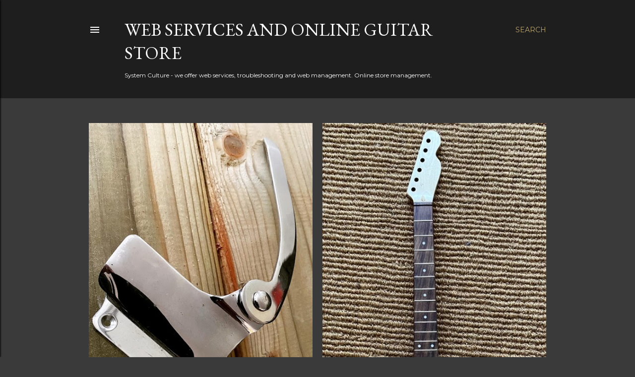

--- FILE ---
content_type: text/html; charset=UTF-8
request_url: https://www.systemculture.org/search?updated-max=2022-12-05T01:40:00-08:00&max-results=11
body_size: 26380
content:
<!DOCTYPE html>
<html dir='ltr' lang='en-GB' xmlns='http://www.w3.org/1999/xhtml' xmlns:b='http://www.google.com/2005/gml/b' xmlns:data='http://www.google.com/2005/gml/data' xmlns:expr='http://www.google.com/2005/gml/expr'>
<head>
<meta content='width=device-width, initial-scale=1' name='viewport'/>
<title>Web Services and Online Guitar Store</title>
<meta content='text/html; charset=UTF-8' http-equiv='Content-Type'/>
<!-- Chrome, Firefox OS and Opera -->
<meta content='#3a3a3a' name='theme-color'/>
<!-- Windows Phone -->
<meta content='#3a3a3a' name='msapplication-navbutton-color'/>
<meta content='blogger' name='generator'/>
<link href='https://www.systemculture.org/favicon.ico' rel='icon' type='image/x-icon'/>
<link href='https://www.systemculture.org/search?updated-max=2022-12-05T01:40:00-08:00&max-results=11' rel='canonical'/>
<link rel="alternate" type="application/atom+xml" title="Web Services and Online Guitar Store - Atom" href="https://www.systemculture.org/feeds/posts/default" />
<link rel="alternate" type="application/rss+xml" title="Web Services and Online Guitar Store - RSS" href="https://www.systemculture.org/feeds/posts/default?alt=rss" />
<link rel="service.post" type="application/atom+xml" title="Web Services and Online Guitar Store - Atom" href="https://www.blogger.com/feeds/5752764339879694020/posts/default" />
<!--Can't find substitution for tag [blog.ieCssRetrofitLinks]-->
<meta content='https://www.systemculture.org/search?updated-max=2022-12-05T01:40:00-08:00&max-results=11' property='og:url'/>
<meta content='Web Services and Online Guitar Store' property='og:title'/>
<meta content='' property='og:description'/>
<meta content='https://blogger.googleusercontent.com/img/b/R29vZ2xl/AVvXsEhLX6vcsbdcfjP5i0SnjkQTnp0hsqbTdbzYL-2_Hv9lNuDW5ayT8wvFTbRDcod1xdlCDT4PLgAS8ThQOc5H3DtkNNaJ8pLBRkmrJE6UkYtP6s0OfEOwyvRRbyC6dDCzqhaz5TG4WSLv4KXYJwd1juP-EvRW3a2oaBDpurnLnuYY1N3yM2NCDqkrXrIK/w1200-h630-p-k-no-nu/2052F7A7-FD55-4CE4-9FFA-D996CA05157F.jpg' property='og:image'/>
<meta content='https://lh3.googleusercontent.com/blogger_img_proxy/AEn0k_s8IHK123huX5Ht8TnqeHr-JlXLU5HiNAgPBcFKjjwkE29b3a4iRZquawK_hU4M7XCpwVG32MbRfXAXap8KtCVbkO0g_0VIyeA0tkhqT2S1c8D-hh-fTwf1Wj5F-gGklIoFPn1lI6RC1ajfRQwdcw_rzHaOhw=w1200-h630-p-k-no-nu' property='og:image'/>
<meta content='https://lh3.googleusercontent.com/blogger_img_proxy/AEn0k_v27-NXuTQwFrKRTMZRT6J7a4MyBEVzKZ_rHqdfoEu98cXHF0wno_EVfv-MIycWWDn7VJ0qSSWho5c-PB25H2ZraPmRD0JjgIqxM_ZHwsmzd5X7WCVj9xnhj1xIQ-dsSQlvWLWyKxA3uRWpMysgoh2IvjtOX_xOUjmxJpZKw83CggKFRDE3ldJfxTDd-4l0KA=w1200-h630-p-k-no-nu' property='og:image'/>
<meta content='https://lh3.googleusercontent.com/blogger_img_proxy/AEn0k_v5Ag2GOls1Ooogsfl8NnYIV56U5-qbJy0pbY0RTRS4YAcDUemLS7El1c-6oQE-wDmWoxSKgklAQTFqb51AdC3RZzhRSvLubeaVluOHPh19h_7u4CMU8TvPmCJOGyEiYLZtB-9Vli-ebO5cyHb9OYE_4KZXGAE0kgRx=w1200-h630-p-k-no-nu' property='og:image'/>
<meta content='https://lh3.googleusercontent.com/blogger_img_proxy/AEn0k_s0OnA3jgNgkbUfVEl_lqtE5-eo6rMQFIYEEVE9FrngMZdIr2grM3OgAFz406NEIxsi-w8ARaa7bCACD4yrgQ6cbCKXiVvLgPnMSLIkPo5Jsi8lN7T1ZpFGe5MByscvu3qgUKzi0jnXPEMLP6Y8YP3yugU=w1200-h630-p-k-no-nu' property='og:image'/>
<meta content='https://lh3.googleusercontent.com/blogger_img_proxy/AEn0k_us3lxc3jSUNxzxbhF_LPCJnnXnrIyAL9lw6SQYyt5NHeNZ6qfIqeFjBH_UIRzhxSFy0MQebbnFa0RxP2EK4LtOqKO1qNlakFm74g9dF329CNfchXLWar92qWUvpEtpixD7JIc1se0TQmbO82HlM9nucLpH=w1200-h630-p-k-no-nu' property='og:image'/>
<meta content='https://lh3.googleusercontent.com/blogger_img_proxy/AEn0k_uUQHCTE7iOWHfW9ruJPHDcfI4Xl4CgjuLKEvMG09ndqkd5mlzhoIg2DvULuMqFYQCE0NKGlZWBMNjB2tQm0cVemyOnQr3l5wVhGd0uBQokgqfxawcLOeUA07qiBbOblTtYJskqI0TpCFHPDI5K5Fo3q90=w1200-h630-p-k-no-nu' property='og:image'/>
<meta content='https://blogger.googleusercontent.com/img/b/R29vZ2xl/AVvXsEjupMywpp0fCwE40bANHvCqBnTRM4P1Vj2qfU_-v5UaLkL0vs9TeWy7rBQ8w7120yp62AaFsqdgKNlWL44s1mapi7eb0H9IheIzk7VSG7w2xvs5t-KAGxGyoYkOXkN8t5uQjVbTCssHlnHOwGLwH0oTMj_HIZ_wjeaudNQKUSnO7ZWOb4JKUJ4mlw_WTQ/w1200-h630-p-k-no-nu/IMG_1051.JPEG' property='og:image'/>
<meta content='https://lh3.googleusercontent.com/blogger_img_proxy/AEn0k_sBo55zL8O48IzOcdIRTpDmvG7qtoTX08KXdCCGkOk6m9AYk_mUg5ab9ulXsQTqbYoQ15QUu8Uajw5t7qn-IpyTwHqHUOf3gihcNOr0C9huHXo1cE7_iC8KVQxsI3br2fIcheTH74dkfIy9Cwmc6OOrvZoW0ciHIPN0_g=w1200-h630-p-k-no-nu' property='og:image'/>
<meta content='https://lh3.googleusercontent.com/blogger_img_proxy/AEn0k_uwCCSr24n3Dg7p9tMuRnkY6SoL4mEyHJ1Mta_rdVgdsrpIGFOtkaGH1rb6diXB0tnS2jyaxE74Eg8dL03febyWmp-GtlWXUlSYqDPexE8CJJQkIqf3Bxz4cvLJZsmx8v3L6GJi3wo95TFioClQhgayOj1ro2tApA=w1200-h630-p-k-no-nu' property='og:image'/>
<meta content='https://lh3.googleusercontent.com/blogger_img_proxy/AEn0k_s6OlrSKCm0qTndfzmUMXXeKhIo8rvmsoMPLSM51qbih6d5WV-ud0Nm9oDpG2J50JIfviJi0ve34st1NTKpegylRm2W-OeMxEval53OyzzBqpksn6sz-9N3eDWWJQ_qlSYEw9aii7a1DEAfGRcmMRRlGvslHB97E0kgESHcQ_Q=w1200-h630-p-k-no-nu' property='og:image'/>
<style type='text/css'>@font-face{font-family:'EB Garamond';font-style:normal;font-weight:400;font-display:swap;src:url(//fonts.gstatic.com/s/ebgaramond/v32/SlGDmQSNjdsmc35JDF1K5E55YMjF_7DPuGi-6_RkCY9_WamXgHlIbvw.woff2)format('woff2');unicode-range:U+0460-052F,U+1C80-1C8A,U+20B4,U+2DE0-2DFF,U+A640-A69F,U+FE2E-FE2F;}@font-face{font-family:'EB Garamond';font-style:normal;font-weight:400;font-display:swap;src:url(//fonts.gstatic.com/s/ebgaramond/v32/SlGDmQSNjdsmc35JDF1K5E55YMjF_7DPuGi-6_RkAI9_WamXgHlIbvw.woff2)format('woff2');unicode-range:U+0301,U+0400-045F,U+0490-0491,U+04B0-04B1,U+2116;}@font-face{font-family:'EB Garamond';font-style:normal;font-weight:400;font-display:swap;src:url(//fonts.gstatic.com/s/ebgaramond/v32/SlGDmQSNjdsmc35JDF1K5E55YMjF_7DPuGi-6_RkCI9_WamXgHlIbvw.woff2)format('woff2');unicode-range:U+1F00-1FFF;}@font-face{font-family:'EB Garamond';font-style:normal;font-weight:400;font-display:swap;src:url(//fonts.gstatic.com/s/ebgaramond/v32/SlGDmQSNjdsmc35JDF1K5E55YMjF_7DPuGi-6_RkB49_WamXgHlIbvw.woff2)format('woff2');unicode-range:U+0370-0377,U+037A-037F,U+0384-038A,U+038C,U+038E-03A1,U+03A3-03FF;}@font-face{font-family:'EB Garamond';font-style:normal;font-weight:400;font-display:swap;src:url(//fonts.gstatic.com/s/ebgaramond/v32/SlGDmQSNjdsmc35JDF1K5E55YMjF_7DPuGi-6_RkC49_WamXgHlIbvw.woff2)format('woff2');unicode-range:U+0102-0103,U+0110-0111,U+0128-0129,U+0168-0169,U+01A0-01A1,U+01AF-01B0,U+0300-0301,U+0303-0304,U+0308-0309,U+0323,U+0329,U+1EA0-1EF9,U+20AB;}@font-face{font-family:'EB Garamond';font-style:normal;font-weight:400;font-display:swap;src:url(//fonts.gstatic.com/s/ebgaramond/v32/SlGDmQSNjdsmc35JDF1K5E55YMjF_7DPuGi-6_RkCo9_WamXgHlIbvw.woff2)format('woff2');unicode-range:U+0100-02BA,U+02BD-02C5,U+02C7-02CC,U+02CE-02D7,U+02DD-02FF,U+0304,U+0308,U+0329,U+1D00-1DBF,U+1E00-1E9F,U+1EF2-1EFF,U+2020,U+20A0-20AB,U+20AD-20C0,U+2113,U+2C60-2C7F,U+A720-A7FF;}@font-face{font-family:'EB Garamond';font-style:normal;font-weight:400;font-display:swap;src:url(//fonts.gstatic.com/s/ebgaramond/v32/SlGDmQSNjdsmc35JDF1K5E55YMjF_7DPuGi-6_RkBI9_WamXgHlI.woff2)format('woff2');unicode-range:U+0000-00FF,U+0131,U+0152-0153,U+02BB-02BC,U+02C6,U+02DA,U+02DC,U+0304,U+0308,U+0329,U+2000-206F,U+20AC,U+2122,U+2191,U+2193,U+2212,U+2215,U+FEFF,U+FFFD;}@font-face{font-family:'Lato';font-style:normal;font-weight:300;font-display:swap;src:url(//fonts.gstatic.com/s/lato/v25/S6u9w4BMUTPHh7USSwaPGQ3q5d0N7w.woff2)format('woff2');unicode-range:U+0100-02BA,U+02BD-02C5,U+02C7-02CC,U+02CE-02D7,U+02DD-02FF,U+0304,U+0308,U+0329,U+1D00-1DBF,U+1E00-1E9F,U+1EF2-1EFF,U+2020,U+20A0-20AB,U+20AD-20C0,U+2113,U+2C60-2C7F,U+A720-A7FF;}@font-face{font-family:'Lato';font-style:normal;font-weight:300;font-display:swap;src:url(//fonts.gstatic.com/s/lato/v25/S6u9w4BMUTPHh7USSwiPGQ3q5d0.woff2)format('woff2');unicode-range:U+0000-00FF,U+0131,U+0152-0153,U+02BB-02BC,U+02C6,U+02DA,U+02DC,U+0304,U+0308,U+0329,U+2000-206F,U+20AC,U+2122,U+2191,U+2193,U+2212,U+2215,U+FEFF,U+FFFD;}@font-face{font-family:'Lato';font-style:normal;font-weight:400;font-display:swap;src:url(//fonts.gstatic.com/s/lato/v25/S6uyw4BMUTPHjxAwXiWtFCfQ7A.woff2)format('woff2');unicode-range:U+0100-02BA,U+02BD-02C5,U+02C7-02CC,U+02CE-02D7,U+02DD-02FF,U+0304,U+0308,U+0329,U+1D00-1DBF,U+1E00-1E9F,U+1EF2-1EFF,U+2020,U+20A0-20AB,U+20AD-20C0,U+2113,U+2C60-2C7F,U+A720-A7FF;}@font-face{font-family:'Lato';font-style:normal;font-weight:400;font-display:swap;src:url(//fonts.gstatic.com/s/lato/v25/S6uyw4BMUTPHjx4wXiWtFCc.woff2)format('woff2');unicode-range:U+0000-00FF,U+0131,U+0152-0153,U+02BB-02BC,U+02C6,U+02DA,U+02DC,U+0304,U+0308,U+0329,U+2000-206F,U+20AC,U+2122,U+2191,U+2193,U+2212,U+2215,U+FEFF,U+FFFD;}@font-face{font-family:'Lato';font-style:normal;font-weight:700;font-display:swap;src:url(//fonts.gstatic.com/s/lato/v25/S6u9w4BMUTPHh6UVSwaPGQ3q5d0N7w.woff2)format('woff2');unicode-range:U+0100-02BA,U+02BD-02C5,U+02C7-02CC,U+02CE-02D7,U+02DD-02FF,U+0304,U+0308,U+0329,U+1D00-1DBF,U+1E00-1E9F,U+1EF2-1EFF,U+2020,U+20A0-20AB,U+20AD-20C0,U+2113,U+2C60-2C7F,U+A720-A7FF;}@font-face{font-family:'Lato';font-style:normal;font-weight:700;font-display:swap;src:url(//fonts.gstatic.com/s/lato/v25/S6u9w4BMUTPHh6UVSwiPGQ3q5d0.woff2)format('woff2');unicode-range:U+0000-00FF,U+0131,U+0152-0153,U+02BB-02BC,U+02C6,U+02DA,U+02DC,U+0304,U+0308,U+0329,U+2000-206F,U+20AC,U+2122,U+2191,U+2193,U+2212,U+2215,U+FEFF,U+FFFD;}@font-face{font-family:'Lora';font-style:normal;font-weight:400;font-display:swap;src:url(//fonts.gstatic.com/s/lora/v37/0QI6MX1D_JOuGQbT0gvTJPa787weuxJMkq18ndeYxZ2JTg.woff2)format('woff2');unicode-range:U+0460-052F,U+1C80-1C8A,U+20B4,U+2DE0-2DFF,U+A640-A69F,U+FE2E-FE2F;}@font-face{font-family:'Lora';font-style:normal;font-weight:400;font-display:swap;src:url(//fonts.gstatic.com/s/lora/v37/0QI6MX1D_JOuGQbT0gvTJPa787weuxJFkq18ndeYxZ2JTg.woff2)format('woff2');unicode-range:U+0301,U+0400-045F,U+0490-0491,U+04B0-04B1,U+2116;}@font-face{font-family:'Lora';font-style:normal;font-weight:400;font-display:swap;src:url(//fonts.gstatic.com/s/lora/v37/0QI6MX1D_JOuGQbT0gvTJPa787weuxI9kq18ndeYxZ2JTg.woff2)format('woff2');unicode-range:U+0302-0303,U+0305,U+0307-0308,U+0310,U+0312,U+0315,U+031A,U+0326-0327,U+032C,U+032F-0330,U+0332-0333,U+0338,U+033A,U+0346,U+034D,U+0391-03A1,U+03A3-03A9,U+03B1-03C9,U+03D1,U+03D5-03D6,U+03F0-03F1,U+03F4-03F5,U+2016-2017,U+2034-2038,U+203C,U+2040,U+2043,U+2047,U+2050,U+2057,U+205F,U+2070-2071,U+2074-208E,U+2090-209C,U+20D0-20DC,U+20E1,U+20E5-20EF,U+2100-2112,U+2114-2115,U+2117-2121,U+2123-214F,U+2190,U+2192,U+2194-21AE,U+21B0-21E5,U+21F1-21F2,U+21F4-2211,U+2213-2214,U+2216-22FF,U+2308-230B,U+2310,U+2319,U+231C-2321,U+2336-237A,U+237C,U+2395,U+239B-23B7,U+23D0,U+23DC-23E1,U+2474-2475,U+25AF,U+25B3,U+25B7,U+25BD,U+25C1,U+25CA,U+25CC,U+25FB,U+266D-266F,U+27C0-27FF,U+2900-2AFF,U+2B0E-2B11,U+2B30-2B4C,U+2BFE,U+3030,U+FF5B,U+FF5D,U+1D400-1D7FF,U+1EE00-1EEFF;}@font-face{font-family:'Lora';font-style:normal;font-weight:400;font-display:swap;src:url(//fonts.gstatic.com/s/lora/v37/0QI6MX1D_JOuGQbT0gvTJPa787weuxIvkq18ndeYxZ2JTg.woff2)format('woff2');unicode-range:U+0001-000C,U+000E-001F,U+007F-009F,U+20DD-20E0,U+20E2-20E4,U+2150-218F,U+2190,U+2192,U+2194-2199,U+21AF,U+21E6-21F0,U+21F3,U+2218-2219,U+2299,U+22C4-22C6,U+2300-243F,U+2440-244A,U+2460-24FF,U+25A0-27BF,U+2800-28FF,U+2921-2922,U+2981,U+29BF,U+29EB,U+2B00-2BFF,U+4DC0-4DFF,U+FFF9-FFFB,U+10140-1018E,U+10190-1019C,U+101A0,U+101D0-101FD,U+102E0-102FB,U+10E60-10E7E,U+1D2C0-1D2D3,U+1D2E0-1D37F,U+1F000-1F0FF,U+1F100-1F1AD,U+1F1E6-1F1FF,U+1F30D-1F30F,U+1F315,U+1F31C,U+1F31E,U+1F320-1F32C,U+1F336,U+1F378,U+1F37D,U+1F382,U+1F393-1F39F,U+1F3A7-1F3A8,U+1F3AC-1F3AF,U+1F3C2,U+1F3C4-1F3C6,U+1F3CA-1F3CE,U+1F3D4-1F3E0,U+1F3ED,U+1F3F1-1F3F3,U+1F3F5-1F3F7,U+1F408,U+1F415,U+1F41F,U+1F426,U+1F43F,U+1F441-1F442,U+1F444,U+1F446-1F449,U+1F44C-1F44E,U+1F453,U+1F46A,U+1F47D,U+1F4A3,U+1F4B0,U+1F4B3,U+1F4B9,U+1F4BB,U+1F4BF,U+1F4C8-1F4CB,U+1F4D6,U+1F4DA,U+1F4DF,U+1F4E3-1F4E6,U+1F4EA-1F4ED,U+1F4F7,U+1F4F9-1F4FB,U+1F4FD-1F4FE,U+1F503,U+1F507-1F50B,U+1F50D,U+1F512-1F513,U+1F53E-1F54A,U+1F54F-1F5FA,U+1F610,U+1F650-1F67F,U+1F687,U+1F68D,U+1F691,U+1F694,U+1F698,U+1F6AD,U+1F6B2,U+1F6B9-1F6BA,U+1F6BC,U+1F6C6-1F6CF,U+1F6D3-1F6D7,U+1F6E0-1F6EA,U+1F6F0-1F6F3,U+1F6F7-1F6FC,U+1F700-1F7FF,U+1F800-1F80B,U+1F810-1F847,U+1F850-1F859,U+1F860-1F887,U+1F890-1F8AD,U+1F8B0-1F8BB,U+1F8C0-1F8C1,U+1F900-1F90B,U+1F93B,U+1F946,U+1F984,U+1F996,U+1F9E9,U+1FA00-1FA6F,U+1FA70-1FA7C,U+1FA80-1FA89,U+1FA8F-1FAC6,U+1FACE-1FADC,U+1FADF-1FAE9,U+1FAF0-1FAF8,U+1FB00-1FBFF;}@font-face{font-family:'Lora';font-style:normal;font-weight:400;font-display:swap;src:url(//fonts.gstatic.com/s/lora/v37/0QI6MX1D_JOuGQbT0gvTJPa787weuxJOkq18ndeYxZ2JTg.woff2)format('woff2');unicode-range:U+0102-0103,U+0110-0111,U+0128-0129,U+0168-0169,U+01A0-01A1,U+01AF-01B0,U+0300-0301,U+0303-0304,U+0308-0309,U+0323,U+0329,U+1EA0-1EF9,U+20AB;}@font-face{font-family:'Lora';font-style:normal;font-weight:400;font-display:swap;src:url(//fonts.gstatic.com/s/lora/v37/0QI6MX1D_JOuGQbT0gvTJPa787weuxJPkq18ndeYxZ2JTg.woff2)format('woff2');unicode-range:U+0100-02BA,U+02BD-02C5,U+02C7-02CC,U+02CE-02D7,U+02DD-02FF,U+0304,U+0308,U+0329,U+1D00-1DBF,U+1E00-1E9F,U+1EF2-1EFF,U+2020,U+20A0-20AB,U+20AD-20C0,U+2113,U+2C60-2C7F,U+A720-A7FF;}@font-face{font-family:'Lora';font-style:normal;font-weight:400;font-display:swap;src:url(//fonts.gstatic.com/s/lora/v37/0QI6MX1D_JOuGQbT0gvTJPa787weuxJBkq18ndeYxZ0.woff2)format('woff2');unicode-range:U+0000-00FF,U+0131,U+0152-0153,U+02BB-02BC,U+02C6,U+02DA,U+02DC,U+0304,U+0308,U+0329,U+2000-206F,U+20AC,U+2122,U+2191,U+2193,U+2212,U+2215,U+FEFF,U+FFFD;}@font-face{font-family:'Montserrat';font-style:normal;font-weight:400;font-display:swap;src:url(//fonts.gstatic.com/s/montserrat/v31/JTUSjIg1_i6t8kCHKm459WRhyyTh89ZNpQ.woff2)format('woff2');unicode-range:U+0460-052F,U+1C80-1C8A,U+20B4,U+2DE0-2DFF,U+A640-A69F,U+FE2E-FE2F;}@font-face{font-family:'Montserrat';font-style:normal;font-weight:400;font-display:swap;src:url(//fonts.gstatic.com/s/montserrat/v31/JTUSjIg1_i6t8kCHKm459W1hyyTh89ZNpQ.woff2)format('woff2');unicode-range:U+0301,U+0400-045F,U+0490-0491,U+04B0-04B1,U+2116;}@font-face{font-family:'Montserrat';font-style:normal;font-weight:400;font-display:swap;src:url(//fonts.gstatic.com/s/montserrat/v31/JTUSjIg1_i6t8kCHKm459WZhyyTh89ZNpQ.woff2)format('woff2');unicode-range:U+0102-0103,U+0110-0111,U+0128-0129,U+0168-0169,U+01A0-01A1,U+01AF-01B0,U+0300-0301,U+0303-0304,U+0308-0309,U+0323,U+0329,U+1EA0-1EF9,U+20AB;}@font-face{font-family:'Montserrat';font-style:normal;font-weight:400;font-display:swap;src:url(//fonts.gstatic.com/s/montserrat/v31/JTUSjIg1_i6t8kCHKm459WdhyyTh89ZNpQ.woff2)format('woff2');unicode-range:U+0100-02BA,U+02BD-02C5,U+02C7-02CC,U+02CE-02D7,U+02DD-02FF,U+0304,U+0308,U+0329,U+1D00-1DBF,U+1E00-1E9F,U+1EF2-1EFF,U+2020,U+20A0-20AB,U+20AD-20C0,U+2113,U+2C60-2C7F,U+A720-A7FF;}@font-face{font-family:'Montserrat';font-style:normal;font-weight:400;font-display:swap;src:url(//fonts.gstatic.com/s/montserrat/v31/JTUSjIg1_i6t8kCHKm459WlhyyTh89Y.woff2)format('woff2');unicode-range:U+0000-00FF,U+0131,U+0152-0153,U+02BB-02BC,U+02C6,U+02DA,U+02DC,U+0304,U+0308,U+0329,U+2000-206F,U+20AC,U+2122,U+2191,U+2193,U+2212,U+2215,U+FEFF,U+FFFD;}@font-face{font-family:'Montserrat';font-style:normal;font-weight:700;font-display:swap;src:url(//fonts.gstatic.com/s/montserrat/v31/JTUSjIg1_i6t8kCHKm459WRhyyTh89ZNpQ.woff2)format('woff2');unicode-range:U+0460-052F,U+1C80-1C8A,U+20B4,U+2DE0-2DFF,U+A640-A69F,U+FE2E-FE2F;}@font-face{font-family:'Montserrat';font-style:normal;font-weight:700;font-display:swap;src:url(//fonts.gstatic.com/s/montserrat/v31/JTUSjIg1_i6t8kCHKm459W1hyyTh89ZNpQ.woff2)format('woff2');unicode-range:U+0301,U+0400-045F,U+0490-0491,U+04B0-04B1,U+2116;}@font-face{font-family:'Montserrat';font-style:normal;font-weight:700;font-display:swap;src:url(//fonts.gstatic.com/s/montserrat/v31/JTUSjIg1_i6t8kCHKm459WZhyyTh89ZNpQ.woff2)format('woff2');unicode-range:U+0102-0103,U+0110-0111,U+0128-0129,U+0168-0169,U+01A0-01A1,U+01AF-01B0,U+0300-0301,U+0303-0304,U+0308-0309,U+0323,U+0329,U+1EA0-1EF9,U+20AB;}@font-face{font-family:'Montserrat';font-style:normal;font-weight:700;font-display:swap;src:url(//fonts.gstatic.com/s/montserrat/v31/JTUSjIg1_i6t8kCHKm459WdhyyTh89ZNpQ.woff2)format('woff2');unicode-range:U+0100-02BA,U+02BD-02C5,U+02C7-02CC,U+02CE-02D7,U+02DD-02FF,U+0304,U+0308,U+0329,U+1D00-1DBF,U+1E00-1E9F,U+1EF2-1EFF,U+2020,U+20A0-20AB,U+20AD-20C0,U+2113,U+2C60-2C7F,U+A720-A7FF;}@font-face{font-family:'Montserrat';font-style:normal;font-weight:700;font-display:swap;src:url(//fonts.gstatic.com/s/montserrat/v31/JTUSjIg1_i6t8kCHKm459WlhyyTh89Y.woff2)format('woff2');unicode-range:U+0000-00FF,U+0131,U+0152-0153,U+02BB-02BC,U+02C6,U+02DA,U+02DC,U+0304,U+0308,U+0329,U+2000-206F,U+20AC,U+2122,U+2191,U+2193,U+2212,U+2215,U+FEFF,U+FFFD;}</style>
<style id='page-skin-1' type='text/css'><!--
/*! normalize.css v3.0.1 | MIT License | git.io/normalize */html{font-family:sans-serif;-ms-text-size-adjust:100%;-webkit-text-size-adjust:100%}body{margin:0}article,aside,details,figcaption,figure,footer,header,hgroup,main,nav,section,summary{display:block}audio,canvas,progress,video{display:inline-block;vertical-align:baseline}audio:not([controls]){display:none;height:0}[hidden],template{display:none}a{background:transparent}a:active,a:hover{outline:0}abbr[title]{border-bottom:1px dotted}b,strong{font-weight:bold}dfn{font-style:italic}h1{font-size:2em;margin:.67em 0}mark{background:#ff0;color:#000}small{font-size:80%}sub,sup{font-size:75%;line-height:0;position:relative;vertical-align:baseline}sup{top:-0.5em}sub{bottom:-0.25em}img{border:0}svg:not(:root){overflow:hidden}figure{margin:1em 40px}hr{-moz-box-sizing:content-box;box-sizing:content-box;height:0}pre{overflow:auto}code,kbd,pre,samp{font-family:monospace,monospace;font-size:1em}button,input,optgroup,select,textarea{color:inherit;font:inherit;margin:0}button{overflow:visible}button,select{text-transform:none}button,html input[type="button"],input[type="reset"],input[type="submit"]{-webkit-appearance:button;cursor:pointer}button[disabled],html input[disabled]{cursor:default}button::-moz-focus-inner,input::-moz-focus-inner{border:0;padding:0}input{line-height:normal}input[type="checkbox"],input[type="radio"]{box-sizing:border-box;padding:0}input[type="number"]::-webkit-inner-spin-button,input[type="number"]::-webkit-outer-spin-button{height:auto}input[type="search"]{-webkit-appearance:textfield;-moz-box-sizing:content-box;-webkit-box-sizing:content-box;box-sizing:content-box}input[type="search"]::-webkit-search-cancel-button,input[type="search"]::-webkit-search-decoration{-webkit-appearance:none}fieldset{border:1px solid #c0c0c0;margin:0 2px;padding:.35em .625em .75em}legend{border:0;padding:0}textarea{overflow:auto}optgroup{font-weight:bold}table{border-collapse:collapse;border-spacing:0}td,th{padding:0}
/*!************************************************
* Blogger Template Style
* Name: Soho
**************************************************/
body{
overflow-wrap:break-word;
word-break:break-word;
word-wrap:break-word
}
.hidden{
display:none
}
.invisible{
visibility:hidden
}
.container::after,.float-container::after{
clear:both;
content:"";
display:table
}
.clearboth{
clear:both
}
#comments .comment .comment-actions,.subscribe-popup .FollowByEmail .follow-by-email-submit{
background:0 0;
border:0;
box-shadow:none;
color:#bca772;
cursor:pointer;
font-size:14px;
font-weight:700;
outline:0;
text-decoration:none;
text-transform:uppercase;
width:auto
}
.dim-overlay{
background-color:rgba(0,0,0,.54);
height:100vh;
left:0;
position:fixed;
top:0;
width:100%
}
#sharing-dim-overlay{
background-color:transparent
}
input::-ms-clear{
display:none
}
.blogger-logo,.svg-icon-24.blogger-logo{
fill:#ff9800;
opacity:1
}
.loading-spinner-large{
-webkit-animation:mspin-rotate 1.568s infinite linear;
animation:mspin-rotate 1.568s infinite linear;
height:48px;
overflow:hidden;
position:absolute;
width:48px;
z-index:200
}
.loading-spinner-large>div{
-webkit-animation:mspin-revrot 5332ms infinite steps(4);
animation:mspin-revrot 5332ms infinite steps(4)
}
.loading-spinner-large>div>div{
-webkit-animation:mspin-singlecolor-large-film 1333ms infinite steps(81);
animation:mspin-singlecolor-large-film 1333ms infinite steps(81);
background-size:100%;
height:48px;
width:3888px
}
.mspin-black-large>div>div,.mspin-grey_54-large>div>div{
background-image:url(https://www.blogblog.com/indie/mspin_black_large.svg)
}
.mspin-white-large>div>div{
background-image:url(https://www.blogblog.com/indie/mspin_white_large.svg)
}
.mspin-grey_54-large{
opacity:.54
}
@-webkit-keyframes mspin-singlecolor-large-film{
from{
-webkit-transform:translateX(0);
transform:translateX(0)
}
to{
-webkit-transform:translateX(-3888px);
transform:translateX(-3888px)
}
}
@keyframes mspin-singlecolor-large-film{
from{
-webkit-transform:translateX(0);
transform:translateX(0)
}
to{
-webkit-transform:translateX(-3888px);
transform:translateX(-3888px)
}
}
@-webkit-keyframes mspin-rotate{
from{
-webkit-transform:rotate(0);
transform:rotate(0)
}
to{
-webkit-transform:rotate(360deg);
transform:rotate(360deg)
}
}
@keyframes mspin-rotate{
from{
-webkit-transform:rotate(0);
transform:rotate(0)
}
to{
-webkit-transform:rotate(360deg);
transform:rotate(360deg)
}
}
@-webkit-keyframes mspin-revrot{
from{
-webkit-transform:rotate(0);
transform:rotate(0)
}
to{
-webkit-transform:rotate(-360deg);
transform:rotate(-360deg)
}
}
@keyframes mspin-revrot{
from{
-webkit-transform:rotate(0);
transform:rotate(0)
}
to{
-webkit-transform:rotate(-360deg);
transform:rotate(-360deg)
}
}
.skip-navigation{
background-color:#fff;
box-sizing:border-box;
color:#000;
display:block;
height:0;
left:0;
line-height:50px;
overflow:hidden;
padding-top:0;
position:fixed;
text-align:center;
top:0;
-webkit-transition:box-shadow .3s,height .3s,padding-top .3s;
transition:box-shadow .3s,height .3s,padding-top .3s;
width:100%;
z-index:900
}
.skip-navigation:focus{
box-shadow:0 4px 5px 0 rgba(0,0,0,.14),0 1px 10px 0 rgba(0,0,0,.12),0 2px 4px -1px rgba(0,0,0,.2);
height:50px
}
#main{
outline:0
}
.main-heading{
position:absolute;
clip:rect(1px,1px,1px,1px);
padding:0;
border:0;
height:1px;
width:1px;
overflow:hidden
}
.Attribution{
margin-top:1em;
text-align:center
}
.Attribution .blogger img,.Attribution .blogger svg{
vertical-align:bottom
}
.Attribution .blogger img{
margin-right:.5em
}
.Attribution div{
line-height:24px;
margin-top:.5em
}
.Attribution .copyright,.Attribution .image-attribution{
font-size:.7em;
margin-top:1.5em
}
.BLOG_mobile_video_class{
display:none
}
.bg-photo{
background-attachment:scroll!important
}
body .CSS_LIGHTBOX{
z-index:900
}
.extendable .show-less,.extendable .show-more{
border-color:#bca772;
color:#bca772;
margin-top:8px
}
.extendable .show-less.hidden,.extendable .show-more.hidden{
display:none
}
.inline-ad{
display:none;
max-width:100%;
overflow:hidden
}
.adsbygoogle{
display:block
}
#cookieChoiceInfo{
bottom:0;
top:auto
}
iframe.b-hbp-video{
border:0
}
.post-body img{
max-width:100%
}
.post-body iframe{
max-width:100%
}
.post-body a[imageanchor="1"]{
display:inline-block
}
.byline{
margin-right:1em
}
.byline:last-child{
margin-right:0
}
.link-copied-dialog{
max-width:520px;
outline:0
}
.link-copied-dialog .modal-dialog-buttons{
margin-top:8px
}
.link-copied-dialog .goog-buttonset-default{
background:0 0;
border:0
}
.link-copied-dialog .goog-buttonset-default:focus{
outline:0
}
.paging-control-container{
margin-bottom:16px
}
.paging-control-container .paging-control{
display:inline-block
}
.paging-control-container .comment-range-text::after,.paging-control-container .paging-control{
color:#bca772
}
.paging-control-container .comment-range-text,.paging-control-container .paging-control{
margin-right:8px
}
.paging-control-container .comment-range-text::after,.paging-control-container .paging-control::after{
content:"\b7";
cursor:default;
padding-left:8px;
pointer-events:none
}
.paging-control-container .comment-range-text:last-child::after,.paging-control-container .paging-control:last-child::after{
content:none
}
.byline.reactions iframe{
height:20px
}
.b-notification{
color:#000;
background-color:#fff;
border-bottom:solid 1px #000;
box-sizing:border-box;
padding:16px 32px;
text-align:center
}
.b-notification.visible{
-webkit-transition:margin-top .3s cubic-bezier(.4,0,.2,1);
transition:margin-top .3s cubic-bezier(.4,0,.2,1)
}
.b-notification.invisible{
position:absolute
}
.b-notification-close{
position:absolute;
right:8px;
top:8px
}
.no-posts-message{
line-height:40px;
text-align:center
}
@media screen and (max-width:1162px){
body.item-view .post-body a[imageanchor="1"][style*="float: left;"],body.item-view .post-body a[imageanchor="1"][style*="float: right;"]{
float:none!important;
clear:none!important
}
body.item-view .post-body a[imageanchor="1"] img{
display:block;
height:auto;
margin:0 auto
}
body.item-view .post-body>.separator:first-child>a[imageanchor="1"]:first-child{
margin-top:20px
}
.post-body a[imageanchor]{
display:block
}
body.item-view .post-body a[imageanchor="1"]{
margin-left:0!important;
margin-right:0!important
}
body.item-view .post-body a[imageanchor="1"]+a[imageanchor="1"]{
margin-top:16px
}
}
.item-control{
display:none
}
#comments{
border-top:1px dashed rgba(0,0,0,.54);
margin-top:20px;
padding:20px
}
#comments .comment-thread ol{
margin:0;
padding-left:0;
padding-left:0
}
#comments .comment .comment-replybox-single,#comments .comment-thread .comment-replies{
margin-left:60px
}
#comments .comment-thread .thread-count{
display:none
}
#comments .comment{
list-style-type:none;
padding:0 0 30px;
position:relative
}
#comments .comment .comment{
padding-bottom:8px
}
.comment .avatar-image-container{
position:absolute
}
.comment .avatar-image-container img{
border-radius:50%
}
.avatar-image-container svg,.comment .avatar-image-container .avatar-icon{
border-radius:50%;
border:solid 1px #ffffff;
box-sizing:border-box;
fill:#ffffff;
height:35px;
margin:0;
padding:7px;
width:35px
}
.comment .comment-block{
margin-top:10px;
margin-left:60px;
padding-bottom:0
}
#comments .comment-author-header-wrapper{
margin-left:40px
}
#comments .comment .thread-expanded .comment-block{
padding-bottom:20px
}
#comments .comment .comment-header .user,#comments .comment .comment-header .user a{
color:#ffffff;
font-style:normal;
font-weight:700
}
#comments .comment .comment-actions{
bottom:0;
margin-bottom:15px;
position:absolute
}
#comments .comment .comment-actions>*{
margin-right:8px
}
#comments .comment .comment-header .datetime{
bottom:0;
color:#ffffff;
display:inline-block;
font-size:13px;
font-style:italic;
margin-left:8px
}
#comments .comment .comment-footer .comment-timestamp a,#comments .comment .comment-header .datetime a{
color:#ffffff
}
#comments .comment .comment-content,.comment .comment-body{
margin-top:12px;
word-break:break-word
}
.comment-body{
margin-bottom:12px
}
#comments.embed[data-num-comments="0"]{
border:0;
margin-top:0;
padding-top:0
}
#comments.embed[data-num-comments="0"] #comment-post-message,#comments.embed[data-num-comments="0"] div.comment-form>p,#comments.embed[data-num-comments="0"] p.comment-footer{
display:none
}
#comment-editor-src{
display:none
}
.comments .comments-content .loadmore.loaded{
max-height:0;
opacity:0;
overflow:hidden
}
.extendable .remaining-items{
height:0;
overflow:hidden;
-webkit-transition:height .3s cubic-bezier(.4,0,.2,1);
transition:height .3s cubic-bezier(.4,0,.2,1)
}
.extendable .remaining-items.expanded{
height:auto
}
.svg-icon-24,.svg-icon-24-button{
cursor:pointer;
height:24px;
width:24px;
min-width:24px
}
.touch-icon{
margin:-12px;
padding:12px
}
.touch-icon:active,.touch-icon:focus{
background-color:rgba(153,153,153,.4);
border-radius:50%
}
svg:not(:root).touch-icon{
overflow:visible
}
html[dir=rtl] .rtl-reversible-icon{
-webkit-transform:scaleX(-1);
-ms-transform:scaleX(-1);
transform:scaleX(-1)
}
.svg-icon-24-button,.touch-icon-button{
background:0 0;
border:0;
margin:0;
outline:0;
padding:0
}
.touch-icon-button .touch-icon:active,.touch-icon-button .touch-icon:focus{
background-color:transparent
}
.touch-icon-button:active .touch-icon,.touch-icon-button:focus .touch-icon{
background-color:rgba(153,153,153,.4);
border-radius:50%
}
.Profile .default-avatar-wrapper .avatar-icon{
border-radius:50%;
border:solid 1px #ffffff;
box-sizing:border-box;
fill:#ffffff;
margin:0
}
.Profile .individual .default-avatar-wrapper .avatar-icon{
padding:25px
}
.Profile .individual .avatar-icon,.Profile .individual .profile-img{
height:120px;
width:120px
}
.Profile .team .default-avatar-wrapper .avatar-icon{
padding:8px
}
.Profile .team .avatar-icon,.Profile .team .default-avatar-wrapper,.Profile .team .profile-img{
height:40px;
width:40px
}
.snippet-container{
margin:0;
position:relative;
overflow:hidden
}
.snippet-fade{
bottom:0;
box-sizing:border-box;
position:absolute;
width:96px
}
.snippet-fade{
right:0
}
.snippet-fade:after{
content:"\2026"
}
.snippet-fade:after{
float:right
}
.centered-top-container.sticky{
left:0;
position:fixed;
right:0;
top:0;
width:auto;
z-index:50;
-webkit-transition-property:opacity,-webkit-transform;
transition-property:opacity,-webkit-transform;
transition-property:transform,opacity;
transition-property:transform,opacity,-webkit-transform;
-webkit-transition-duration:.2s;
transition-duration:.2s;
-webkit-transition-timing-function:cubic-bezier(.4,0,.2,1);
transition-timing-function:cubic-bezier(.4,0,.2,1)
}
.centered-top-placeholder{
display:none
}
.collapsed-header .centered-top-placeholder{
display:block
}
.centered-top-container .Header .replaced h1,.centered-top-placeholder .Header .replaced h1{
display:none
}
.centered-top-container.sticky .Header .replaced h1{
display:block
}
.centered-top-container.sticky .Header .header-widget{
background:0 0
}
.centered-top-container.sticky .Header .header-image-wrapper{
display:none
}
.centered-top-container img,.centered-top-placeholder img{
max-width:100%
}
.collapsible{
-webkit-transition:height .3s cubic-bezier(.4,0,.2,1);
transition:height .3s cubic-bezier(.4,0,.2,1)
}
.collapsible,.collapsible>summary{
display:block;
overflow:hidden
}
.collapsible>:not(summary){
display:none
}
.collapsible[open]>:not(summary){
display:block
}
.collapsible:focus,.collapsible>summary:focus{
outline:0
}
.collapsible>summary{
cursor:pointer;
display:block;
padding:0
}
.collapsible:focus>summary,.collapsible>summary:focus{
background-color:transparent
}
.collapsible>summary::-webkit-details-marker{
display:none
}
.collapsible-title{
-webkit-box-align:center;
-webkit-align-items:center;
-ms-flex-align:center;
align-items:center;
display:-webkit-box;
display:-webkit-flex;
display:-ms-flexbox;
display:flex
}
.collapsible-title .title{
-webkit-box-flex:1;
-webkit-flex:1 1 auto;
-ms-flex:1 1 auto;
flex:1 1 auto;
-webkit-box-ordinal-group:1;
-webkit-order:0;
-ms-flex-order:0;
order:0;
overflow:hidden;
text-overflow:ellipsis;
white-space:nowrap
}
.collapsible-title .chevron-down,.collapsible[open] .collapsible-title .chevron-up{
display:block
}
.collapsible-title .chevron-up,.collapsible[open] .collapsible-title .chevron-down{
display:none
}
.flat-button{
cursor:pointer;
display:inline-block;
font-weight:700;
text-transform:uppercase;
border-radius:2px;
padding:8px;
margin:-8px
}
.flat-icon-button{
background:0 0;
border:0;
margin:0;
outline:0;
padding:0;
margin:-12px;
padding:12px;
cursor:pointer;
box-sizing:content-box;
display:inline-block;
line-height:0
}
.flat-icon-button,.flat-icon-button .splash-wrapper{
border-radius:50%
}
.flat-icon-button .splash.animate{
-webkit-animation-duration:.3s;
animation-duration:.3s
}
.overflowable-container{
max-height:28px;
overflow:hidden;
position:relative
}
.overflow-button{
cursor:pointer
}
#overflowable-dim-overlay{
background:0 0
}
.overflow-popup{
box-shadow:0 2px 2px 0 rgba(0,0,0,.14),0 3px 1px -2px rgba(0,0,0,.2),0 1px 5px 0 rgba(0,0,0,.12);
background-color:#1e1e1e;
left:0;
max-width:calc(100% - 32px);
position:absolute;
top:0;
visibility:hidden;
z-index:101
}
.overflow-popup ul{
list-style:none
}
.overflow-popup .tabs li,.overflow-popup li{
display:block;
height:auto
}
.overflow-popup .tabs li{
padding-left:0;
padding-right:0
}
.overflow-button.hidden,.overflow-popup .tabs li.hidden,.overflow-popup li.hidden{
display:none
}
.search{
display:-webkit-box;
display:-webkit-flex;
display:-ms-flexbox;
display:flex;
line-height:24px;
width:24px
}
.search.focused{
width:100%
}
.search.focused .section{
width:100%
}
.search form{
z-index:101
}
.search h3{
display:none
}
.search form{
display:-webkit-box;
display:-webkit-flex;
display:-ms-flexbox;
display:flex;
-webkit-box-flex:1;
-webkit-flex:1 0 0;
-ms-flex:1 0 0px;
flex:1 0 0;
border-bottom:solid 1px transparent;
padding-bottom:8px
}
.search form>*{
display:none
}
.search.focused form>*{
display:block
}
.search .search-input label{
display:none
}
.centered-top-placeholder.cloned .search form{
z-index:30
}
.search.focused form{
border-color:#ffffff;
position:relative;
width:auto
}
.collapsed-header .centered-top-container .search.focused form{
border-bottom-color:transparent
}
.search-expand{
-webkit-box-flex:0;
-webkit-flex:0 0 auto;
-ms-flex:0 0 auto;
flex:0 0 auto
}
.search-expand-text{
display:none
}
.search-close{
display:inline;
vertical-align:middle
}
.search-input{
-webkit-box-flex:1;
-webkit-flex:1 0 1px;
-ms-flex:1 0 1px;
flex:1 0 1px
}
.search-input input{
background:0 0;
border:0;
box-sizing:border-box;
color:#ffffff;
display:inline-block;
outline:0;
width:calc(100% - 48px)
}
.search-input input.no-cursor{
color:transparent;
text-shadow:0 0 0 #ffffff
}
.collapsed-header .centered-top-container .search-action,.collapsed-header .centered-top-container .search-input input{
color:#ffffff
}
.collapsed-header .centered-top-container .search-input input.no-cursor{
color:transparent;
text-shadow:0 0 0 #ffffff
}
.collapsed-header .centered-top-container .search-input input.no-cursor:focus,.search-input input.no-cursor:focus{
outline:0
}
.search-focused>*{
visibility:hidden
}
.search-focused .search,.search-focused .search-icon{
visibility:visible
}
.search.focused .search-action{
display:block
}
.search.focused .search-action:disabled{
opacity:.3
}
.widget.Sharing .sharing-button{
display:none
}
.widget.Sharing .sharing-buttons li{
padding:0
}
.widget.Sharing .sharing-buttons li span{
display:none
}
.post-share-buttons{
position:relative
}
.centered-bottom .share-buttons .svg-icon-24,.share-buttons .svg-icon-24{
fill:#ffffff
}
.sharing-open.touch-icon-button:active .touch-icon,.sharing-open.touch-icon-button:focus .touch-icon{
background-color:transparent
}
.share-buttons{
background-color:#3a3a3a;
border-radius:2px;
box-shadow:0 2px 2px 0 rgba(0,0,0,.14),0 3px 1px -2px rgba(0,0,0,.2),0 1px 5px 0 rgba(0,0,0,.12);
color:#ffffff;
list-style:none;
margin:0;
padding:8px 0;
position:absolute;
top:-11px;
min-width:200px;
z-index:101
}
.share-buttons.hidden{
display:none
}
.sharing-button{
background:0 0;
border:0;
margin:0;
outline:0;
padding:0;
cursor:pointer
}
.share-buttons li{
margin:0;
height:48px
}
.share-buttons li:last-child{
margin-bottom:0
}
.share-buttons li .sharing-platform-button{
box-sizing:border-box;
cursor:pointer;
display:block;
height:100%;
margin-bottom:0;
padding:0 16px;
position:relative;
width:100%
}
.share-buttons li .sharing-platform-button:focus,.share-buttons li .sharing-platform-button:hover{
background-color:rgba(128,128,128,.1);
outline:0
}
.share-buttons li svg[class*=" sharing-"],.share-buttons li svg[class^=sharing-]{
position:absolute;
top:10px
}
.share-buttons li span.sharing-platform-button{
position:relative;
top:0
}
.share-buttons li .platform-sharing-text{
display:block;
font-size:16px;
line-height:48px;
white-space:nowrap
}
.share-buttons li .platform-sharing-text{
margin-left:56px
}
.sidebar-container{
background-color:#f7f7f7;
max-width:284px;
overflow-y:auto;
-webkit-transition-property:-webkit-transform;
transition-property:-webkit-transform;
transition-property:transform;
transition-property:transform,-webkit-transform;
-webkit-transition-duration:.3s;
transition-duration:.3s;
-webkit-transition-timing-function:cubic-bezier(0,0,.2,1);
transition-timing-function:cubic-bezier(0,0,.2,1);
width:284px;
z-index:101;
-webkit-overflow-scrolling:touch
}
.sidebar-container .navigation{
line-height:0;
padding:16px
}
.sidebar-container .sidebar-back{
cursor:pointer
}
.sidebar-container .widget{
background:0 0;
margin:0 16px;
padding:16px 0
}
.sidebar-container .widget .title{
color:#ffffff;
margin:0
}
.sidebar-container .widget ul{
list-style:none;
margin:0;
padding:0
}
.sidebar-container .widget ul ul{
margin-left:1em
}
.sidebar-container .widget li{
font-size:16px;
line-height:normal
}
.sidebar-container .widget+.widget{
border-top:1px dashed #ffffff
}
.BlogArchive li{
margin:16px 0
}
.BlogArchive li:last-child{
margin-bottom:0
}
.Label li a{
display:inline-block
}
.BlogArchive .post-count,.Label .label-count{
float:right;
margin-left:.25em
}
.BlogArchive .post-count::before,.Label .label-count::before{
content:"("
}
.BlogArchive .post-count::after,.Label .label-count::after{
content:")"
}
.widget.Translate .skiptranslate>div{
display:block!important
}
.widget.Profile .profile-link{
display:-webkit-box;
display:-webkit-flex;
display:-ms-flexbox;
display:flex
}
.widget.Profile .team-member .default-avatar-wrapper,.widget.Profile .team-member .profile-img{
-webkit-box-flex:0;
-webkit-flex:0 0 auto;
-ms-flex:0 0 auto;
flex:0 0 auto;
margin-right:1em
}
.widget.Profile .individual .profile-link{
-webkit-box-orient:vertical;
-webkit-box-direction:normal;
-webkit-flex-direction:column;
-ms-flex-direction:column;
flex-direction:column
}
.widget.Profile .team .profile-link .profile-name{
-webkit-align-self:center;
-ms-flex-item-align:center;
align-self:center;
display:block;
-webkit-box-flex:1;
-webkit-flex:1 1 auto;
-ms-flex:1 1 auto;
flex:1 1 auto
}
.dim-overlay{
background-color:rgba(0,0,0,.54);
z-index:100
}
body.sidebar-visible{
overflow-y:hidden
}
@media screen and (max-width:1439px){
.sidebar-container{
bottom:0;
position:fixed;
top:0;
left:0;
right:auto
}
.sidebar-container.sidebar-invisible{
-webkit-transition-timing-function:cubic-bezier(.4,0,.6,1);
transition-timing-function:cubic-bezier(.4,0,.6,1)
}
html[dir=ltr] .sidebar-container.sidebar-invisible{
-webkit-transform:translateX(-284px);
-ms-transform:translateX(-284px);
transform:translateX(-284px)
}
html[dir=rtl] .sidebar-container.sidebar-invisible{
-webkit-transform:translateX(284px);
-ms-transform:translateX(284px);
transform:translateX(284px)
}
}
@media screen and (min-width:1440px){
.sidebar-container{
position:absolute;
top:0;
left:0;
right:auto
}
.sidebar-container .navigation{
display:none
}
}
.dialog{
box-shadow:0 2px 2px 0 rgba(0,0,0,.14),0 3px 1px -2px rgba(0,0,0,.2),0 1px 5px 0 rgba(0,0,0,.12);
background:#3a3a3a;
box-sizing:border-box;
color:#ffffff;
padding:30px;
position:fixed;
text-align:center;
width:calc(100% - 24px);
z-index:101
}
.dialog input[type=email],.dialog input[type=text]{
background-color:transparent;
border:0;
border-bottom:solid 1px rgba(255,255,255,.12);
color:#ffffff;
display:block;
font-family:EB Garamond, serif;
font-size:16px;
line-height:24px;
margin:auto;
padding-bottom:7px;
outline:0;
text-align:center;
width:100%
}
.dialog input[type=email]::-webkit-input-placeholder,.dialog input[type=text]::-webkit-input-placeholder{
color:#ffffff
}
.dialog input[type=email]::-moz-placeholder,.dialog input[type=text]::-moz-placeholder{
color:#ffffff
}
.dialog input[type=email]:-ms-input-placeholder,.dialog input[type=text]:-ms-input-placeholder{
color:#ffffff
}
.dialog input[type=email]::-ms-input-placeholder,.dialog input[type=text]::-ms-input-placeholder{
color:#ffffff
}
.dialog input[type=email]::placeholder,.dialog input[type=text]::placeholder{
color:#ffffff
}
.dialog input[type=email]:focus,.dialog input[type=text]:focus{
border-bottom:solid 2px #bca772;
padding-bottom:6px
}
.dialog input.no-cursor{
color:transparent;
text-shadow:0 0 0 #ffffff
}
.dialog input.no-cursor:focus{
outline:0
}
.dialog input.no-cursor:focus{
outline:0
}
.dialog input[type=submit]{
font-family:EB Garamond, serif
}
.dialog .goog-buttonset-default{
color:#bca772
}
.subscribe-popup{
max-width:364px
}
.subscribe-popup h3{
color:#ffffff;
font-size:1.8em;
margin-top:0
}
.subscribe-popup .FollowByEmail h3{
display:none
}
.subscribe-popup .FollowByEmail .follow-by-email-submit{
color:#bca772;
display:inline-block;
margin:0 auto;
margin-top:24px;
width:auto;
white-space:normal
}
.subscribe-popup .FollowByEmail .follow-by-email-submit:disabled{
cursor:default;
opacity:.3
}
@media (max-width:800px){
.blog-name div.widget.Subscribe{
margin-bottom:16px
}
body.item-view .blog-name div.widget.Subscribe{
margin:8px auto 16px auto;
width:100%
}
}
body#layout .bg-photo,body#layout .bg-photo-overlay{
display:none
}
body#layout .page_body{
padding:0;
position:relative;
top:0
}
body#layout .page{
display:inline-block;
left:inherit;
position:relative;
vertical-align:top;
width:540px
}
body#layout .centered{
max-width:954px
}
body#layout .navigation{
display:none
}
body#layout .sidebar-container{
display:inline-block;
width:40%
}
body#layout .hamburger-menu,body#layout .search{
display:none
}
body{
background-color:#3a3a3a;
color:#ffffff;
font:normal 400 20px EB Garamond, serif;
height:100%;
margin:0;
min-height:100vh
}
h1,h2,h3,h4,h5,h6{
font-weight:400
}
a{
color:#bca772;
text-decoration:none
}
.dim-overlay{
z-index:100
}
body.sidebar-visible .page_body{
overflow-y:scroll
}
.widget .title{
color:#ffffff;
font:normal 400 12px Montserrat, sans-serif
}
.extendable .show-less,.extendable .show-more{
color:#bca772;
font:normal 400 12px Montserrat, sans-serif;
margin:12px -8px 0 -8px;
text-transform:uppercase
}
.footer .widget,.main .widget{
margin:50px 0
}
.main .widget .title{
text-transform:uppercase
}
.inline-ad{
display:block;
margin-top:50px
}
.adsbygoogle{
text-align:center
}
.page_body{
display:-webkit-box;
display:-webkit-flex;
display:-ms-flexbox;
display:flex;
-webkit-box-orient:vertical;
-webkit-box-direction:normal;
-webkit-flex-direction:column;
-ms-flex-direction:column;
flex-direction:column;
min-height:100vh;
position:relative;
z-index:20
}
.page_body>*{
-webkit-box-flex:0;
-webkit-flex:0 0 auto;
-ms-flex:0 0 auto;
flex:0 0 auto
}
.page_body>#footer{
margin-top:auto
}
.centered-bottom,.centered-top{
margin:0 32px;
max-width:100%
}
.centered-top{
padding-bottom:12px;
padding-top:12px
}
.sticky .centered-top{
padding-bottom:0;
padding-top:0
}
.centered-top-container,.centered-top-placeholder{
background:#1e1e1e
}
.centered-top{
display:-webkit-box;
display:-webkit-flex;
display:-ms-flexbox;
display:flex;
-webkit-flex-wrap:wrap;
-ms-flex-wrap:wrap;
flex-wrap:wrap;
-webkit-box-pack:justify;
-webkit-justify-content:space-between;
-ms-flex-pack:justify;
justify-content:space-between;
position:relative
}
.sticky .centered-top{
-webkit-flex-wrap:nowrap;
-ms-flex-wrap:nowrap;
flex-wrap:nowrap
}
.centered-top-container .svg-icon-24,.centered-top-placeholder .svg-icon-24{
fill:#ffffff
}
.back-button-container,.hamburger-menu-container{
-webkit-box-flex:0;
-webkit-flex:0 0 auto;
-ms-flex:0 0 auto;
flex:0 0 auto;
height:48px;
-webkit-box-ordinal-group:2;
-webkit-order:1;
-ms-flex-order:1;
order:1
}
.sticky .back-button-container,.sticky .hamburger-menu-container{
-webkit-box-ordinal-group:2;
-webkit-order:1;
-ms-flex-order:1;
order:1
}
.back-button,.hamburger-menu,.search-expand-icon{
cursor:pointer;
margin-top:0
}
.search{
-webkit-box-align:start;
-webkit-align-items:flex-start;
-ms-flex-align:start;
align-items:flex-start;
-webkit-box-flex:0;
-webkit-flex:0 0 auto;
-ms-flex:0 0 auto;
flex:0 0 auto;
height:48px;
margin-left:24px;
-webkit-box-ordinal-group:4;
-webkit-order:3;
-ms-flex-order:3;
order:3
}
.search,.search.focused{
width:auto
}
.search.focused{
position:static
}
.sticky .search{
display:none;
-webkit-box-ordinal-group:5;
-webkit-order:4;
-ms-flex-order:4;
order:4
}
.search .section{
right:0;
margin-top:12px;
position:absolute;
top:12px;
width:0
}
.sticky .search .section{
top:0
}
.search-expand{
background:0 0;
border:0;
margin:0;
outline:0;
padding:0;
color:#bca772;
cursor:pointer;
-webkit-box-flex:0;
-webkit-flex:0 0 auto;
-ms-flex:0 0 auto;
flex:0 0 auto;
font:normal 400 12px Montserrat, sans-serif;
text-transform:uppercase;
word-break:normal
}
.search.focused .search-expand{
visibility:hidden
}
.search .dim-overlay{
background:0 0
}
.search.focused .section{
max-width:400px
}
.search.focused form{
border-color:#ffffff;
height:24px
}
.search.focused .search-input{
display:-webkit-box;
display:-webkit-flex;
display:-ms-flexbox;
display:flex;
-webkit-box-flex:1;
-webkit-flex:1 1 auto;
-ms-flex:1 1 auto;
flex:1 1 auto
}
.search-input input{
-webkit-box-flex:1;
-webkit-flex:1 1 auto;
-ms-flex:1 1 auto;
flex:1 1 auto;
font:normal 400 16px Montserrat, sans-serif
}
.search input[type=submit]{
display:none
}
.subscribe-section-container{
-webkit-box-flex:1;
-webkit-flex:1 0 auto;
-ms-flex:1 0 auto;
flex:1 0 auto;
margin-left:24px;
-webkit-box-ordinal-group:3;
-webkit-order:2;
-ms-flex-order:2;
order:2;
text-align:right
}
.sticky .subscribe-section-container{
-webkit-box-flex:0;
-webkit-flex:0 0 auto;
-ms-flex:0 0 auto;
flex:0 0 auto;
-webkit-box-ordinal-group:4;
-webkit-order:3;
-ms-flex-order:3;
order:3
}
.subscribe-button{
background:0 0;
border:0;
margin:0;
outline:0;
padding:0;
color:#bca772;
cursor:pointer;
display:inline-block;
font:normal 400 12px Montserrat, sans-serif;
line-height:48px;
margin:0;
text-transform:uppercase;
word-break:normal
}
.subscribe-popup h3{
color:#ffffff;
font:normal 400 12px Montserrat, sans-serif;
margin-bottom:24px;
text-transform:uppercase
}
.subscribe-popup div.widget.FollowByEmail .follow-by-email-address{
color:#ffffff;
font:normal 400 12px Montserrat, sans-serif
}
.subscribe-popup div.widget.FollowByEmail .follow-by-email-submit{
color:#bca772;
font:normal 400 12px Montserrat, sans-serif;
margin-top:24px;
text-transform:uppercase
}
.blog-name{
-webkit-box-flex:1;
-webkit-flex:1 1 100%;
-ms-flex:1 1 100%;
flex:1 1 100%;
-webkit-box-ordinal-group:5;
-webkit-order:4;
-ms-flex-order:4;
order:4;
overflow:hidden
}
.sticky .blog-name{
-webkit-box-flex:1;
-webkit-flex:1 1 auto;
-ms-flex:1 1 auto;
flex:1 1 auto;
margin:0 12px;
-webkit-box-ordinal-group:3;
-webkit-order:2;
-ms-flex-order:2;
order:2
}
body.search-view .centered-top.search-focused .blog-name{
display:none
}
.widget.Header h1{
font:normal 400 18px EB Garamond, serif;
margin:0;
text-transform:uppercase
}
.widget.Header h1,.widget.Header h1 a{
color:#ffffff
}
.widget.Header p{
color:#ffffff;
font:normal 400 12px Montserrat, sans-serif;
line-height:1.7
}
.sticky .widget.Header h1{
font-size:16px;
line-height:48px;
overflow:hidden;
overflow-wrap:normal;
text-overflow:ellipsis;
white-space:nowrap;
word-wrap:normal
}
.sticky .widget.Header p{
display:none
}
.sticky{
box-shadow:0 1px 3px #000000
}
#page_list_top .widget.PageList{
font:normal 400 14px Montserrat, sans-serif;
line-height:28px
}
#page_list_top .widget.PageList .title{
display:none
}
#page_list_top .widget.PageList .overflowable-contents{
overflow:hidden
}
#page_list_top .widget.PageList .overflowable-contents ul{
list-style:none;
margin:0;
padding:0
}
#page_list_top .widget.PageList .overflow-popup ul{
list-style:none;
margin:0;
padding:0 20px
}
#page_list_top .widget.PageList .overflowable-contents li{
display:inline-block
}
#page_list_top .widget.PageList .overflowable-contents li.hidden{
display:none
}
#page_list_top .widget.PageList .overflowable-contents li:not(:first-child):before{
color:#ffffff;
content:"\b7"
}
#page_list_top .widget.PageList .overflow-button a,#page_list_top .widget.PageList .overflow-popup li a,#page_list_top .widget.PageList .overflowable-contents li a{
color:#ffffff;
font:normal 400 14px Montserrat, sans-serif;
line-height:28px;
text-transform:uppercase
}
#page_list_top .widget.PageList .overflow-popup li.selected a,#page_list_top .widget.PageList .overflowable-contents li.selected a{
color:#ffffff;
font:normal 700 14px Montserrat, sans-serif;
line-height:28px
}
#page_list_top .widget.PageList .overflow-button{
display:inline
}
.sticky #page_list_top{
display:none
}
body.homepage-view .hero-image.has-image{
background:#3a3a3a url(https://blogger.googleusercontent.com/img/a/AVvXsEjPO32dXBYavBqDk-dp4vP5UsFNaGcmBYlHEPyDuSu3IBuYWKo4_tl_zuHxuDCvSF_aBHHUjevPFp0FMDnYUvJa_1H-iEnah5OFX7NjohDZphSVuRoEbzS93JXTVCNd3dutTiUB23ZuiVnrisd9RvQW_NRvlTYYpTgHdDOj7NH5gh3cekFYEcn-rl_cn4k=s1600) repeat scroll top center;
background-attachment:scroll;
background-color:#3a3a3a;
background-size:cover;
height:62.5vw;
max-height:75vh;
min-height:200px;
width:100%
}
.post-filter-message{
background-color:#2c2c2c;
color:#ffffff;
display:-webkit-box;
display:-webkit-flex;
display:-ms-flexbox;
display:flex;
-webkit-flex-wrap:wrap;
-ms-flex-wrap:wrap;
flex-wrap:wrap;
font:normal 400 12px Montserrat, sans-serif;
-webkit-box-pack:justify;
-webkit-justify-content:space-between;
-ms-flex-pack:justify;
justify-content:space-between;
margin-top:50px;
padding:18px
}
.post-filter-message .message-container{
-webkit-box-flex:1;
-webkit-flex:1 1 auto;
-ms-flex:1 1 auto;
flex:1 1 auto;
min-width:0
}
.post-filter-message .home-link-container{
-webkit-box-flex:0;
-webkit-flex:0 0 auto;
-ms-flex:0 0 auto;
flex:0 0 auto
}
.post-filter-message .search-label,.post-filter-message .search-query{
color:#ffffff;
font:normal 700 12px Montserrat, sans-serif;
text-transform:uppercase
}
.post-filter-message .home-link,.post-filter-message .home-link a{
color:#bca772;
font:normal 700 12px Montserrat, sans-serif;
text-transform:uppercase
}
.widget.FeaturedPost .thumb.hero-thumb{
background-position:center;
background-size:cover;
height:360px
}
.widget.FeaturedPost .featured-post-snippet:before{
content:"\2014"
}
.snippet-container,.snippet-fade{
font:normal 400 14px Lora, serif;
line-height:23.8px
}
.snippet-container{
max-height:166.6px;
overflow:hidden
}
.snippet-fade{
background:-webkit-linear-gradient(left,#3a3a3a 0,#3a3a3a 20%,rgba(58, 58, 58, 0) 100%);
background:linear-gradient(to left,#3a3a3a 0,#3a3a3a 20%,rgba(58, 58, 58, 0) 100%);
color:#ffffff
}
.post-sidebar{
display:none
}
.widget.Blog .blog-posts .post-outer-container{
width:100%
}
.no-posts{
text-align:center
}
body.feed-view .widget.Blog .blog-posts .post-outer-container,body.item-view .widget.Blog .blog-posts .post-outer{
margin-bottom:50px
}
.widget.Blog .post.no-featured-image,.widget.PopularPosts .post.no-featured-image{
background-color:#2c2c2c;
padding:30px
}
.widget.Blog .post>.post-share-buttons-top{
right:0;
position:absolute;
top:0
}
.widget.Blog .post>.post-share-buttons-bottom{
bottom:0;
right:0;
position:absolute
}
.blog-pager{
text-align:right
}
.blog-pager a{
color:#bca772;
font:normal 400 12px Montserrat, sans-serif;
text-transform:uppercase
}
.blog-pager .blog-pager-newer-link,.blog-pager .home-link{
display:none
}
.post-title{
font:normal 400 20px EB Garamond, serif;
margin:0;
text-transform:uppercase
}
.post-title,.post-title a{
color:#ffffff
}
.post.no-featured-image .post-title,.post.no-featured-image .post-title a{
color:#ffffff
}
body.item-view .post-body-container:before{
content:"\2014"
}
.post-body{
color:#ffffff;
font:normal 400 14px Lora, serif;
line-height:1.7
}
.post-body blockquote{
color:#ffffff;
font:normal 400 16px Montserrat, sans-serif;
line-height:1.7;
margin-left:0;
margin-right:0
}
.post-body img{
height:auto;
max-width:100%
}
.post-body .tr-caption{
color:#ffffff;
font:normal 400 12px Montserrat, sans-serif;
line-height:1.7
}
.snippet-thumbnail{
position:relative
}
.snippet-thumbnail .post-header{
background:#3a3a3a;
bottom:0;
margin-bottom:0;
padding-right:15px;
padding-bottom:5px;
padding-top:5px;
position:absolute
}
.snippet-thumbnail img{
width:100%
}
.post-footer,.post-header{
margin:8px 0
}
body.item-view .widget.Blog .post-header{
margin:0 0 16px 0
}
body.item-view .widget.Blog .post-footer{
margin:50px 0 0 0
}
.widget.FeaturedPost .post-footer{
display:-webkit-box;
display:-webkit-flex;
display:-ms-flexbox;
display:flex;
-webkit-flex-wrap:wrap;
-ms-flex-wrap:wrap;
flex-wrap:wrap;
-webkit-box-pack:justify;
-webkit-justify-content:space-between;
-ms-flex-pack:justify;
justify-content:space-between
}
.widget.FeaturedPost .post-footer>*{
-webkit-box-flex:0;
-webkit-flex:0 1 auto;
-ms-flex:0 1 auto;
flex:0 1 auto
}
.widget.FeaturedPost .post-footer,.widget.FeaturedPost .post-footer a,.widget.FeaturedPost .post-footer button{
line-height:1.7
}
.jump-link{
margin:-8px
}
.post-header,.post-header a,.post-header button{
color:#ffffff;
font:normal 400 12px Montserrat, sans-serif
}
.post.no-featured-image .post-header,.post.no-featured-image .post-header a,.post.no-featured-image .post-header button{
color:#ffffff
}
.post-footer,.post-footer a,.post-footer button{
color:#bca772;
font:normal 400 12px Montserrat, sans-serif
}
.post.no-featured-image .post-footer,.post.no-featured-image .post-footer a,.post.no-featured-image .post-footer button{
color:#bca772
}
body.item-view .post-footer-line{
line-height:2.3
}
.byline{
display:inline-block
}
.byline .flat-button{
text-transform:none
}
.post-header .byline:not(:last-child):after{
content:"\b7"
}
.post-header .byline:not(:last-child){
margin-right:0
}
.byline.post-labels a{
display:inline-block;
word-break:break-all
}
.byline.post-labels a:not(:last-child):after{
content:","
}
.byline.reactions .reactions-label{
line-height:22px;
vertical-align:top
}
.post-share-buttons{
margin-left:0
}
.share-buttons{
background-color:#252525;
border-radius:0;
box-shadow:0 1px 1px 1px #000000;
color:#ffffff;
font:normal 400 16px Montserrat, sans-serif
}
.share-buttons .svg-icon-24{
fill:#bca772
}
#comment-holder .continue{
display:none
}
#comment-editor{
margin-bottom:20px;
margin-top:20px
}
.widget.Attribution,.widget.Attribution .copyright,.widget.Attribution .copyright a,.widget.Attribution .image-attribution,.widget.Attribution .image-attribution a,.widget.Attribution a{
color:#ffffff;
font:normal 400 12px Montserrat, sans-serif
}
.widget.Attribution svg{
fill:#ffffff
}
.widget.Attribution .blogger a{
display:-webkit-box;
display:-webkit-flex;
display:-ms-flexbox;
display:flex;
-webkit-align-content:center;
-ms-flex-line-pack:center;
align-content:center;
-webkit-box-pack:center;
-webkit-justify-content:center;
-ms-flex-pack:center;
justify-content:center;
line-height:24px
}
.widget.Attribution .blogger svg{
margin-right:8px
}
.widget.Profile ul{
list-style:none;
padding:0
}
.widget.Profile .individual .default-avatar-wrapper,.widget.Profile .individual .profile-img{
border-radius:50%;
display:inline-block;
height:120px;
width:120px
}
.widget.Profile .individual .profile-data a,.widget.Profile .team .profile-name{
color:#ffffff;
font:normal 400 20px EB Garamond, serif;
text-transform:none
}
.widget.Profile .individual dd{
color:#ffffff;
font:normal 400 20px EB Garamond, serif;
margin:0 auto
}
.widget.Profile .individual .profile-link,.widget.Profile .team .visit-profile{
color:#bca772;
font:normal 400 12px Montserrat, sans-serif;
text-transform:uppercase
}
.widget.Profile .team .default-avatar-wrapper,.widget.Profile .team .profile-img{
border-radius:50%;
float:left;
height:40px;
width:40px
}
.widget.Profile .team .profile-link .profile-name-wrapper{
-webkit-box-flex:1;
-webkit-flex:1 1 auto;
-ms-flex:1 1 auto;
flex:1 1 auto
}
.widget.Label li,.widget.Label span.label-size{
color:#bca772;
display:inline-block;
font:normal 400 12px Montserrat, sans-serif;
word-break:break-all
}
.widget.Label li:not(:last-child):after,.widget.Label span.label-size:not(:last-child):after{
content:","
}
.widget.PopularPosts .post{
margin-bottom:50px
}
#comments{
border-top:none;
padding:0
}
#comments .comment .comment-footer,#comments .comment .comment-header,#comments .comment .comment-header .datetime,#comments .comment .comment-header .datetime a{
color:#ffffff;
font:normal 400 12px Montserrat, sans-serif
}
#comments .comment .comment-author,#comments .comment .comment-author a,#comments .comment .comment-header .user,#comments .comment .comment-header .user a{
color:#ffffff;
font:normal 400 14px Montserrat, sans-serif
}
#comments .comment .comment-body,#comments .comment .comment-content{
color:#ffffff;
font:normal 400 14px Lora, serif
}
#comments .comment .comment-actions,#comments .footer,#comments .footer a,#comments .loadmore,#comments .paging-control{
color:#bca772;
font:normal 400 12px Montserrat, sans-serif;
text-transform:uppercase
}
#commentsHolder{
border-bottom:none;
border-top:none
}
#comments .comment-form h4{
position:absolute;
clip:rect(1px,1px,1px,1px);
padding:0;
border:0;
height:1px;
width:1px;
overflow:hidden
}
.sidebar-container{
background-color:#3a3a3a;
color:#ffffff;
font:normal 400 14px Montserrat, sans-serif;
min-height:100%
}
html[dir=ltr] .sidebar-container{
box-shadow:1px 0 3px #000000
}
html[dir=rtl] .sidebar-container{
box-shadow:-1px 0 3px #000000
}
.sidebar-container a{
color:#bca772
}
.sidebar-container .svg-icon-24{
fill:#ffffff
}
.sidebar-container .widget{
margin:0;
margin-left:40px;
padding:40px;
padding-left:0
}
.sidebar-container .widget+.widget{
border-top:1px solid #ffffff
}
.sidebar-container .widget .title{
color:#ffffff;
font:normal 400 16px Montserrat, sans-serif
}
.sidebar-container .widget ul li,.sidebar-container .widget.BlogArchive #ArchiveList li{
font:normal 400 14px Montserrat, sans-serif;
margin:1em 0 0 0
}
.sidebar-container .BlogArchive .post-count,.sidebar-container .Label .label-count{
float:none
}
.sidebar-container .Label li a{
display:inline
}
.sidebar-container .widget.Profile .default-avatar-wrapper .avatar-icon{
border-color:#ffffff;
fill:#ffffff
}
.sidebar-container .widget.Profile .individual{
text-align:center
}
.sidebar-container .widget.Profile .individual dd:before{
content:"\2014";
display:block
}
.sidebar-container .widget.Profile .individual .profile-data a,.sidebar-container .widget.Profile .team .profile-name{
color:#ffffff;
font:normal 400 24px EB Garamond, serif
}
.sidebar-container .widget.Profile .individual dd{
color:#ffffff;
font:normal 400 12px Montserrat, sans-serif;
margin:0 30px
}
.sidebar-container .widget.Profile .individual .profile-link,.sidebar-container .widget.Profile .team .visit-profile{
color:#bca772;
font:normal 400 14px Montserrat, sans-serif
}
.sidebar-container .snippet-fade{
background:-webkit-linear-gradient(left,#3a3a3a 0,#3a3a3a 20%,rgba(58, 58, 58, 0) 100%);
background:linear-gradient(to left,#3a3a3a 0,#3a3a3a 20%,rgba(58, 58, 58, 0) 100%)
}
@media screen and (min-width:640px){
.centered-bottom,.centered-top{
margin:0 auto;
width:576px
}
.centered-top{
-webkit-flex-wrap:nowrap;
-ms-flex-wrap:nowrap;
flex-wrap:nowrap;
padding-bottom:24px;
padding-top:36px
}
.blog-name{
-webkit-box-flex:1;
-webkit-flex:1 1 auto;
-ms-flex:1 1 auto;
flex:1 1 auto;
min-width:0;
-webkit-box-ordinal-group:3;
-webkit-order:2;
-ms-flex-order:2;
order:2
}
.sticky .blog-name{
margin:0
}
.back-button-container,.hamburger-menu-container{
margin-right:36px;
-webkit-box-ordinal-group:2;
-webkit-order:1;
-ms-flex-order:1;
order:1
}
.search{
margin-left:36px;
-webkit-box-ordinal-group:5;
-webkit-order:4;
-ms-flex-order:4;
order:4
}
.search .section{
top:36px
}
.sticky .search{
display:block
}
.subscribe-section-container{
-webkit-box-flex:0;
-webkit-flex:0 0 auto;
-ms-flex:0 0 auto;
flex:0 0 auto;
margin-left:36px;
-webkit-box-ordinal-group:4;
-webkit-order:3;
-ms-flex-order:3;
order:3
}
.subscribe-button{
font:normal 400 14px Montserrat, sans-serif;
line-height:48px
}
.subscribe-popup h3{
font:normal 400 14px Montserrat, sans-serif
}
.subscribe-popup div.widget.FollowByEmail .follow-by-email-address{
font:normal 400 14px Montserrat, sans-serif
}
.subscribe-popup div.widget.FollowByEmail .follow-by-email-submit{
font:normal 400 14px Montserrat, sans-serif
}
.widget .title{
font:normal 400 14px Montserrat, sans-serif
}
.widget.Blog .post.no-featured-image,.widget.PopularPosts .post.no-featured-image{
padding:65px
}
.post-title{
font:normal 400 24px EB Garamond, serif
}
.blog-pager a{
font:normal 400 14px Montserrat, sans-serif
}
.widget.Header h1{
font:normal 400 36px EB Garamond, serif
}
.sticky .widget.Header h1{
font-size:24px
}
}
@media screen and (min-width:1162px){
.centered-bottom,.centered-top{
width:922px
}
.back-button-container,.hamburger-menu-container{
margin-right:48px
}
.search{
margin-left:48px
}
.search-expand{
font:normal 400 14px Montserrat, sans-serif;
line-height:48px
}
.search-expand-text{
display:block
}
.search-expand-icon{
display:none
}
.subscribe-section-container{
margin-left:48px
}
.post-filter-message{
font:normal 400 14px Montserrat, sans-serif
}
.post-filter-message .search-label,.post-filter-message .search-query{
font:normal 700 14px Montserrat, sans-serif
}
.post-filter-message .home-link{
font:normal 700 14px Montserrat, sans-serif
}
.widget.Blog .blog-posts .post-outer-container{
width:451px
}
body.item-view .widget.Blog .blog-posts .post-outer-container{
width:100%
}
body.item-view .widget.Blog .blog-posts .post-outer{
display:-webkit-box;
display:-webkit-flex;
display:-ms-flexbox;
display:flex
}
#comments,body.item-view .post-outer-container .inline-ad,body.item-view .widget.PopularPosts{
margin-left:220px;
width:682px
}
.post-sidebar{
box-sizing:border-box;
display:block;
font:normal 400 14px Montserrat, sans-serif;
padding-right:20px;
width:220px
}
.post-sidebar-item{
margin-bottom:30px
}
.post-sidebar-item ul{
list-style:none;
padding:0
}
.post-sidebar-item .sharing-button{
color:#bca772;
cursor:pointer;
display:inline-block;
font:normal 400 14px Montserrat, sans-serif;
line-height:normal;
word-break:normal
}
.post-sidebar-labels li{
margin-bottom:8px
}
body.item-view .widget.Blog .post{
width:682px
}
.widget.Blog .post.no-featured-image,.widget.PopularPosts .post.no-featured-image{
padding:100px 65px
}
.page .widget.FeaturedPost .post-content{
display:-webkit-box;
display:-webkit-flex;
display:-ms-flexbox;
display:flex;
-webkit-box-pack:justify;
-webkit-justify-content:space-between;
-ms-flex-pack:justify;
justify-content:space-between
}
.page .widget.FeaturedPost .thumb-link{
display:-webkit-box;
display:-webkit-flex;
display:-ms-flexbox;
display:flex
}
.page .widget.FeaturedPost .thumb.hero-thumb{
height:auto;
min-height:300px;
width:451px
}
.page .widget.FeaturedPost .post-content.has-featured-image .post-text-container{
width:425px
}
.page .widget.FeaturedPost .post-content.no-featured-image .post-text-container{
width:100%
}
.page .widget.FeaturedPost .post-header{
margin:0 0 8px 0
}
.page .widget.FeaturedPost .post-footer{
margin:8px 0 0 0
}
.post-body{
font:normal 400 16px Lora, serif;
line-height:1.7
}
.post-body blockquote{
font:normal 400 24px Montserrat, sans-serif;
line-height:1.7
}
.snippet-container,.snippet-fade{
font:normal 400 16px Lora, serif;
line-height:27.2px
}
.snippet-container{
max-height:326.4px
}
.widget.Profile .individual .profile-data a,.widget.Profile .team .profile-name{
font:normal 400 24px EB Garamond, serif
}
.widget.Profile .individual .profile-link,.widget.Profile .team .visit-profile{
font:normal 400 14px Montserrat, sans-serif
}
}
@media screen and (min-width:1440px){
body{
position:relative
}
.page_body{
margin-left:284px
}
.sticky .centered-top{
padding-left:284px
}
.hamburger-menu-container{
display:none
}
.sidebar-container{
overflow:visible;
z-index:32
}
}

--></style>
<style id='template-skin-1' type='text/css'><!--
body#layout .hidden,
body#layout .invisible {
display: inherit;
}
body#layout .page {
width: 60%;
}
body#layout.ltr .page {
float: right;
}
body#layout.rtl .page {
float: left;
}
body#layout .sidebar-container {
width: 40%;
}
body#layout.ltr .sidebar-container {
float: left;
}
body#layout.rtl .sidebar-container {
float: right;
}
--></style>
<script async='async' src='https://www.gstatic.com/external_hosted/imagesloaded/imagesloaded-3.1.8.min.js'></script>
<script async='async' src='https://www.gstatic.com/external_hosted/vanillamasonry-v3_1_5/masonry.pkgd.min.js'></script>
<script async='async' src='https://www.gstatic.com/external_hosted/clipboardjs/clipboard.min.js'></script>
<style>
    body.homepage-view .hero-image.has-image {background-image:url(https\:\/\/blogger.googleusercontent.com\/img\/a\/AVvXsEjPO32dXBYavBqDk-dp4vP5UsFNaGcmBYlHEPyDuSu3IBuYWKo4_tl_zuHxuDCvSF_aBHHUjevPFp0FMDnYUvJa_1H-iEnah5OFX7NjohDZphSVuRoEbzS93JXTVCNd3dutTiUB23ZuiVnrisd9RvQW_NRvlTYYpTgHdDOj7NH5gh3cekFYEcn-rl_cn4k=s1600);}
    
@media (max-width: 320px) { body.homepage-view .hero-image.has-image {background-image:url(https\:\/\/blogger.googleusercontent.com\/img\/a\/AVvXsEjPO32dXBYavBqDk-dp4vP5UsFNaGcmBYlHEPyDuSu3IBuYWKo4_tl_zuHxuDCvSF_aBHHUjevPFp0FMDnYUvJa_1H-iEnah5OFX7NjohDZphSVuRoEbzS93JXTVCNd3dutTiUB23ZuiVnrisd9RvQW_NRvlTYYpTgHdDOj7NH5gh3cekFYEcn-rl_cn4k=w320);}}
@media (max-width: 640px) and (min-width: 321px) { body.homepage-view .hero-image.has-image {background-image:url(https\:\/\/blogger.googleusercontent.com\/img\/a\/AVvXsEjPO32dXBYavBqDk-dp4vP5UsFNaGcmBYlHEPyDuSu3IBuYWKo4_tl_zuHxuDCvSF_aBHHUjevPFp0FMDnYUvJa_1H-iEnah5OFX7NjohDZphSVuRoEbzS93JXTVCNd3dutTiUB23ZuiVnrisd9RvQW_NRvlTYYpTgHdDOj7NH5gh3cekFYEcn-rl_cn4k=w640);}}
@media (max-width: 800px) and (min-width: 641px) { body.homepage-view .hero-image.has-image {background-image:url(https\:\/\/blogger.googleusercontent.com\/img\/a\/AVvXsEjPO32dXBYavBqDk-dp4vP5UsFNaGcmBYlHEPyDuSu3IBuYWKo4_tl_zuHxuDCvSF_aBHHUjevPFp0FMDnYUvJa_1H-iEnah5OFX7NjohDZphSVuRoEbzS93JXTVCNd3dutTiUB23ZuiVnrisd9RvQW_NRvlTYYpTgHdDOj7NH5gh3cekFYEcn-rl_cn4k=w800);}}
@media (max-width: 1024px) and (min-width: 801px) { body.homepage-view .hero-image.has-image {background-image:url(https\:\/\/blogger.googleusercontent.com\/img\/a\/AVvXsEjPO32dXBYavBqDk-dp4vP5UsFNaGcmBYlHEPyDuSu3IBuYWKo4_tl_zuHxuDCvSF_aBHHUjevPFp0FMDnYUvJa_1H-iEnah5OFX7NjohDZphSVuRoEbzS93JXTVCNd3dutTiUB23ZuiVnrisd9RvQW_NRvlTYYpTgHdDOj7NH5gh3cekFYEcn-rl_cn4k=w1024);}}
@media (max-width: 1440px) and (min-width: 1025px) { body.homepage-view .hero-image.has-image {background-image:url(https\:\/\/blogger.googleusercontent.com\/img\/a\/AVvXsEjPO32dXBYavBqDk-dp4vP5UsFNaGcmBYlHEPyDuSu3IBuYWKo4_tl_zuHxuDCvSF_aBHHUjevPFp0FMDnYUvJa_1H-iEnah5OFX7NjohDZphSVuRoEbzS93JXTVCNd3dutTiUB23ZuiVnrisd9RvQW_NRvlTYYpTgHdDOj7NH5gh3cekFYEcn-rl_cn4k=w1440);}}
@media (max-width: 1680px) and (min-width: 1441px) { body.homepage-view .hero-image.has-image {background-image:url(https\:\/\/blogger.googleusercontent.com\/img\/a\/AVvXsEjPO32dXBYavBqDk-dp4vP5UsFNaGcmBYlHEPyDuSu3IBuYWKo4_tl_zuHxuDCvSF_aBHHUjevPFp0FMDnYUvJa_1H-iEnah5OFX7NjohDZphSVuRoEbzS93JXTVCNd3dutTiUB23ZuiVnrisd9RvQW_NRvlTYYpTgHdDOj7NH5gh3cekFYEcn-rl_cn4k=w1680);}}
@media (max-width: 1920px) and (min-width: 1681px) { body.homepage-view .hero-image.has-image {background-image:url(https\:\/\/blogger.googleusercontent.com\/img\/a\/AVvXsEjPO32dXBYavBqDk-dp4vP5UsFNaGcmBYlHEPyDuSu3IBuYWKo4_tl_zuHxuDCvSF_aBHHUjevPFp0FMDnYUvJa_1H-iEnah5OFX7NjohDZphSVuRoEbzS93JXTVCNd3dutTiUB23ZuiVnrisd9RvQW_NRvlTYYpTgHdDOj7NH5gh3cekFYEcn-rl_cn4k=w1920);}}
/* Last tag covers anything over one higher than the previous max-size cap. */
@media (min-width: 1921px) { body.homepage-view .hero-image.has-image {background-image:url(https\:\/\/blogger.googleusercontent.com\/img\/a\/AVvXsEjPO32dXBYavBqDk-dp4vP5UsFNaGcmBYlHEPyDuSu3IBuYWKo4_tl_zuHxuDCvSF_aBHHUjevPFp0FMDnYUvJa_1H-iEnah5OFX7NjohDZphSVuRoEbzS93JXTVCNd3dutTiUB23ZuiVnrisd9RvQW_NRvlTYYpTgHdDOj7NH5gh3cekFYEcn-rl_cn4k=w2560);}}
  </style>
<meta name='google-adsense-platform-account' content='ca-host-pub-1556223355139109'/>
<meta name='google-adsense-platform-domain' content='blogspot.com'/>

<script async src="https://pagead2.googlesyndication.com/pagead/js/adsbygoogle.js?client=ca-pub-7150655602182440&host=ca-host-pub-1556223355139109" crossorigin="anonymous"></script>

<!-- data-ad-client=ca-pub-7150655602182440 -->

</head>
<body class='search-view feed-view version-1-3-3'>
<a class='skip-navigation' href='#main' tabindex='0'>
Skip to main content
</a>
<div class='page'>
<div class='page_body'>
<div class='main-page-body-content'>
<div class='centered-top-placeholder'></div>
<header class='centered-top-container' role='banner'>
<div class='centered-top'>
<div class='hamburger-menu-container'>
<svg class='svg-icon-24 touch-icon hamburger-menu'>
<use xlink:href='/responsive/sprite_v1_6.css.svg#ic_menu_black_24dp' xmlns:xlink='http://www.w3.org/1999/xlink'></use>
</svg>
</div>
<div class='search'>
<button aria-label='Search' class='search-expand touch-icon-button'>
<div class='search-expand-text'>Search</div>
<svg class='svg-icon-24 touch-icon search-expand-icon'>
<use xlink:href='/responsive/sprite_v1_6.css.svg#ic_search_black_24dp' xmlns:xlink='http://www.w3.org/1999/xlink'></use>
</svg>
</button>
<div class='section' id='search_top' name='Search (Top)'><div class='widget BlogSearch' data-version='2' id='BlogSearch1'>
<h3 class='title'>
Search This Blog
</h3>
<div class='widget-content' role='search'>
<form action='https://www.systemculture.org/search' target='_top'>
<div class='search-input'>
<input aria-label='Search this blog' autocomplete='off' name='q' placeholder='Search this blog' value=''/>
</div>
<label>
<input type='submit'/>
<svg class='svg-icon-24 touch-icon search-icon'>
<use xlink:href='/responsive/sprite_v1_6.css.svg#ic_search_black_24dp' xmlns:xlink='http://www.w3.org/1999/xlink'></use>
</svg>
</label>
</form>
</div>
</div></div>
</div>
<div class='blog-name'>
<div class='section' id='header' name='Header'><div class='widget Header' data-version='2' id='Header1'>
<div class='header-widget'>
<div>
<h1>
<a href='https://www.systemculture.org/'>
Web Services and Online Guitar Store
</a>
</h1>
</div>
<p>
System Culture - we offer web services, troubleshooting and web management. Online store management.
</p>
</div>
</div></div>
<nav role='navigation'>
<div class='no-items section' id='page_list_top' name='Page list (top)'>
</div>
</nav>
</div>
</div>
</header>
<div class='hero-image has-image'>
</div>
<main class='centered-bottom' id='main' role='main' tabindex='-1'>
<h2 class='main-heading'>Posts</h2>
<div class='main section' id='page_body' name='Page body'>
<div class='widget Blog' data-version='2' id='Blog1'>
<div class='blog-posts hfeed container'>
<div class='post-outer-container'>
<div class='post-outer'>
<div class='post has-featured-image'>
<script type='application/ld+json'>{
  "@context": "http://schema.org",
  "@type": "BlogPosting",
  "mainEntityOfPage": {
    "@type": "WebPage",
    "@id": "https://www.systemculture.org/2022/11/vintage-guitar-parts-sale.html"
  },
  "headline": "1960s Kay Tremolo Bridge &#8211; Vintage Guitar Parts Sale","description": "Genuine vintage 1960s Teisco, Kay, Raver, Kawai guitar tremolo bridge. Made In Japan           &#163;65.00 UK Post Fre...","datePublished": "2022-11-30T12:11:00Z",
  "dateModified": "2022-11-30T12:11:45Z","image": {
    "@type": "ImageObject","url": "https://blogger.googleusercontent.com/img/b/R29vZ2xl/AVvXsEhLX6vcsbdcfjP5i0SnjkQTnp0hsqbTdbzYL-2_Hv9lNuDW5ayT8wvFTbRDcod1xdlCDT4PLgAS8ThQOc5H3DtkNNaJ8pLBRkmrJE6UkYtP6s0OfEOwyvRRbyC6dDCzqhaz5TG4WSLv4KXYJwd1juP-EvRW3a2oaBDpurnLnuYY1N3yM2NCDqkrXrIK/w1200-h630-p-k-no-nu/2052F7A7-FD55-4CE4-9FFA-D996CA05157F.jpg",
    "height": 630,
    "width": 1200},"publisher": {
    "@type": "Organization",
    "name": "Blogger",
    "logo": {
      "@type": "ImageObject",
      "url": "https://blogger.googleusercontent.com/img/b/U2hvZWJveA/AVvXsEgfMvYAhAbdHksiBA24JKmb2Tav6K0GviwztID3Cq4VpV96HaJfy0viIu8z1SSw_G9n5FQHZWSRao61M3e58ImahqBtr7LiOUS6m_w59IvDYwjmMcbq3fKW4JSbacqkbxTo8B90dWp0Cese92xfLMPe_tg11g/h60/",
      "width": 206,
      "height": 60
    }
  },"author": {
    "@type": "Person",
    "name": "System Culture"
  }
}</script>
<div class='snippet-thumbnail'>
<a href='https://www.systemculture.org/2022/11/vintage-guitar-parts-sale.html'>
<img alt='Image' sizes='(max-width: 576px) 100vw, (max-width: 1024px) 576px, 490px' src='https://blogger.googleusercontent.com/img/b/R29vZ2xl/AVvXsEhLX6vcsbdcfjP5i0SnjkQTnp0hsqbTdbzYL-2_Hv9lNuDW5ayT8wvFTbRDcod1xdlCDT4PLgAS8ThQOc5H3DtkNNaJ8pLBRkmrJE6UkYtP6s0OfEOwyvRRbyC6dDCzqhaz5TG4WSLv4KXYJwd1juP-EvRW3a2oaBDpurnLnuYY1N3yM2NCDqkrXrIK/s600/2052F7A7-FD55-4CE4-9FFA-D996CA05157F.jpg' srcset='https://blogger.googleusercontent.com/img/b/R29vZ2xl/AVvXsEhLX6vcsbdcfjP5i0SnjkQTnp0hsqbTdbzYL-2_Hv9lNuDW5ayT8wvFTbRDcod1xdlCDT4PLgAS8ThQOc5H3DtkNNaJ8pLBRkmrJE6UkYtP6s0OfEOwyvRRbyC6dDCzqhaz5TG4WSLv4KXYJwd1juP-EvRW3a2oaBDpurnLnuYY1N3yM2NCDqkrXrIK/w320/2052F7A7-FD55-4CE4-9FFA-D996CA05157F.jpg 320w, https://blogger.googleusercontent.com/img/b/R29vZ2xl/AVvXsEhLX6vcsbdcfjP5i0SnjkQTnp0hsqbTdbzYL-2_Hv9lNuDW5ayT8wvFTbRDcod1xdlCDT4PLgAS8ThQOc5H3DtkNNaJ8pLBRkmrJE6UkYtP6s0OfEOwyvRRbyC6dDCzqhaz5TG4WSLv4KXYJwd1juP-EvRW3a2oaBDpurnLnuYY1N3yM2NCDqkrXrIK/w490/2052F7A7-FD55-4CE4-9FFA-D996CA05157F.jpg 490w, https://blogger.googleusercontent.com/img/b/R29vZ2xl/AVvXsEhLX6vcsbdcfjP5i0SnjkQTnp0hsqbTdbzYL-2_Hv9lNuDW5ayT8wvFTbRDcod1xdlCDT4PLgAS8ThQOc5H3DtkNNaJ8pLBRkmrJE6UkYtP6s0OfEOwyvRRbyC6dDCzqhaz5TG4WSLv4KXYJwd1juP-EvRW3a2oaBDpurnLnuYY1N3yM2NCDqkrXrIK/w576/2052F7A7-FD55-4CE4-9FFA-D996CA05157F.jpg 576w, https://blogger.googleusercontent.com/img/b/R29vZ2xl/AVvXsEhLX6vcsbdcfjP5i0SnjkQTnp0hsqbTdbzYL-2_Hv9lNuDW5ayT8wvFTbRDcod1xdlCDT4PLgAS8ThQOc5H3DtkNNaJ8pLBRkmrJE6UkYtP6s0OfEOwyvRRbyC6dDCzqhaz5TG4WSLv4KXYJwd1juP-EvRW3a2oaBDpurnLnuYY1N3yM2NCDqkrXrIK/w1152/2052F7A7-FD55-4CE4-9FFA-D996CA05157F.jpg 1152w'/>
</a>
<div class='post-header'>
<div class='post-header-line-1'>
<span class='byline post-timestamp'>
<meta content='https://www.systemculture.org/2022/11/vintage-guitar-parts-sale.html'/>
<a class='timestamp-link' href='https://www.systemculture.org/2022/11/vintage-guitar-parts-sale.html' rel='bookmark' title='permanent link'>
<time class='published' datetime='2022-11-30T12:11:00Z' title='2022-11-30T12:11:00Z'>
November 30, 2022
</time>
</a>
</span>
</div>
</div>
</div>
<a name='5335876207442105361'></a>
<h3 class='post-title entry-title'>
<a href='https://www.systemculture.org/2022/11/vintage-guitar-parts-sale.html'>1960s Kay Tremolo Bridge &#8211; Vintage Guitar Parts Sale</a>
</h3>
<div class='post-footer'>
<div class='post-footer-line post-footer-line-0'>
<div class='byline post-share-buttons goog-inline-block'>
<div aria-owns='sharing-popup-Blog1-footer-0-5335876207442105361' class='sharing' data-title='1960s Kay Tremolo Bridge – Vintage Guitar Parts Sale'>
<button aria-controls='sharing-popup-Blog1-footer-0-5335876207442105361' aria-label='Share' class='sharing-button touch-icon-button' id='sharing-button-Blog1-footer-0-5335876207442105361' role='button'>
Share
</button>
<div class='share-buttons-container'>
<ul aria-hidden='true' aria-label='Share' class='share-buttons hidden' id='sharing-popup-Blog1-footer-0-5335876207442105361' role='menu'>
<li>
<span aria-label='Get link' class='sharing-platform-button sharing-element-link' data-href='https://www.blogger.com/share-post.g?blogID=5752764339879694020&postID=5335876207442105361&target=' data-url='https://www.systemculture.org/2022/11/vintage-guitar-parts-sale.html' role='menuitem' tabindex='-1' title='Get link'>
<svg class='svg-icon-24 touch-icon sharing-link'>
<use xlink:href='/responsive/sprite_v1_6.css.svg#ic_24_link_dark' xmlns:xlink='http://www.w3.org/1999/xlink'></use>
</svg>
<span class='platform-sharing-text'>Get link</span>
</span>
</li>
<li>
<span aria-label='Share to Facebook' class='sharing-platform-button sharing-element-facebook' data-href='https://www.blogger.com/share-post.g?blogID=5752764339879694020&postID=5335876207442105361&target=facebook' data-url='https://www.systemculture.org/2022/11/vintage-guitar-parts-sale.html' role='menuitem' tabindex='-1' title='Share to Facebook'>
<svg class='svg-icon-24 touch-icon sharing-facebook'>
<use xlink:href='/responsive/sprite_v1_6.css.svg#ic_24_facebook_dark' xmlns:xlink='http://www.w3.org/1999/xlink'></use>
</svg>
<span class='platform-sharing-text'>Facebook</span>
</span>
</li>
<li>
<span aria-label='Share to X' class='sharing-platform-button sharing-element-twitter' data-href='https://www.blogger.com/share-post.g?blogID=5752764339879694020&postID=5335876207442105361&target=twitter' data-url='https://www.systemculture.org/2022/11/vintage-guitar-parts-sale.html' role='menuitem' tabindex='-1' title='Share to X'>
<svg class='svg-icon-24 touch-icon sharing-twitter'>
<use xlink:href='/responsive/sprite_v1_6.css.svg#ic_24_twitter_dark' xmlns:xlink='http://www.w3.org/1999/xlink'></use>
</svg>
<span class='platform-sharing-text'>X</span>
</span>
</li>
<li>
<span aria-label='Share to Pinterest' class='sharing-platform-button sharing-element-pinterest' data-href='https://www.blogger.com/share-post.g?blogID=5752764339879694020&postID=5335876207442105361&target=pinterest' data-url='https://www.systemculture.org/2022/11/vintage-guitar-parts-sale.html' role='menuitem' tabindex='-1' title='Share to Pinterest'>
<svg class='svg-icon-24 touch-icon sharing-pinterest'>
<use xlink:href='/responsive/sprite_v1_6.css.svg#ic_24_pinterest_dark' xmlns:xlink='http://www.w3.org/1999/xlink'></use>
</svg>
<span class='platform-sharing-text'>Pinterest</span>
</span>
</li>
<li>
<span aria-label='Email' class='sharing-platform-button sharing-element-email' data-href='https://www.blogger.com/share-post.g?blogID=5752764339879694020&postID=5335876207442105361&target=email' data-url='https://www.systemculture.org/2022/11/vintage-guitar-parts-sale.html' role='menuitem' tabindex='-1' title='Email'>
<svg class='svg-icon-24 touch-icon sharing-email'>
<use xlink:href='/responsive/sprite_v1_6.css.svg#ic_24_email_dark' xmlns:xlink='http://www.w3.org/1999/xlink'></use>
</svg>
<span class='platform-sharing-text'>Email</span>
</span>
</li>
<li aria-hidden='true' class='hidden'>
<span aria-label='Share to other apps' class='sharing-platform-button sharing-element-other' data-url='https://www.systemculture.org/2022/11/vintage-guitar-parts-sale.html' role='menuitem' tabindex='-1' title='Share to other apps'>
<svg class='svg-icon-24 touch-icon sharing-sharingOther'>
<use xlink:href='/responsive/sprite_v1_6.css.svg#ic_more_horiz_black_24dp' xmlns:xlink='http://www.w3.org/1999/xlink'></use>
</svg>
<span class='platform-sharing-text'>Other Apps</span>
</span>
</li>
</ul>
</div>
</div>
</div>
</div>
</div>
</div>
</div>
</div>
<div class='post-outer-container'>
<div class='post-outer'>
<div class='post has-featured-image'>
<script type='application/ld+json'>{
  "@context": "http://schema.org",
  "@type": "BlogPosting",
  "mainEntityOfPage": {
    "@type": "WebPage",
    "@id": "https://www.systemculture.org/2022/11/made-in-britain.html"
  },
  "headline": "Handcrafted in Devon - Made in Britain","description": "The photo above is our latest creation made from recycled Beech, Mahogany (unused parquet flooring from the 1950s) and salvaged roof ti...","datePublished": "2022-11-01T12:24:00Z",
  "dateModified": "2022-11-01T12:24:02Z","image": {
    "@type": "ImageObject","url": "https://lh3.googleusercontent.com/blogger_img_proxy/AEn0k_s8IHK123huX5Ht8TnqeHr-JlXLU5HiNAgPBcFKjjwkE29b3a4iRZquawK_hU4M7XCpwVG32MbRfXAXap8KtCVbkO0g_0VIyeA0tkhqT2S1c8D-hh-fTwf1Wj5F-gGklIoFPn1lI6RC1ajfRQwdcw_rzHaOhw=w1200-h630-p-k-no-nu",
    "height": 630,
    "width": 1200},"publisher": {
    "@type": "Organization",
    "name": "Blogger",
    "logo": {
      "@type": "ImageObject",
      "url": "https://blogger.googleusercontent.com/img/b/U2hvZWJveA/AVvXsEgfMvYAhAbdHksiBA24JKmb2Tav6K0GviwztID3Cq4VpV96HaJfy0viIu8z1SSw_G9n5FQHZWSRao61M3e58ImahqBtr7LiOUS6m_w59IvDYwjmMcbq3fKW4JSbacqkbxTo8B90dWp0Cese92xfLMPe_tg11g/h60/",
      "width": 206,
      "height": 60
    }
  },"author": {
    "@type": "Person",
    "name": "guest_blogger"
  }
}</script>
<div class='snippet-thumbnail'>
<a href='https://www.systemculture.org/2022/11/made-in-britain.html'>
<img alt='Image' sizes='(max-width: 576px) 100vw, (max-width: 1024px) 576px, 490px' src='https://lh3.googleusercontent.com/blogger_img_proxy/AEn0k_s8IHK123huX5Ht8TnqeHr-JlXLU5HiNAgPBcFKjjwkE29b3a4iRZquawK_hU4M7XCpwVG32MbRfXAXap8KtCVbkO0g_0VIyeA0tkhqT2S1c8D-hh-fTwf1Wj5F-gGklIoFPn1lI6RC1ajfRQwdcw_rzHaOhw' srcset='https://lh3.googleusercontent.com/blogger_img_proxy/AEn0k_s8IHK123huX5Ht8TnqeHr-JlXLU5HiNAgPBcFKjjwkE29b3a4iRZquawK_hU4M7XCpwVG32MbRfXAXap8KtCVbkO0g_0VIyeA0tkhqT2S1c8D-hh-fTwf1Wj5F-gGklIoFPn1lI6RC1ajfRQwdcw_rzHaOhw=w320 320w, https://lh3.googleusercontent.com/blogger_img_proxy/AEn0k_s8IHK123huX5Ht8TnqeHr-JlXLU5HiNAgPBcFKjjwkE29b3a4iRZquawK_hU4M7XCpwVG32MbRfXAXap8KtCVbkO0g_0VIyeA0tkhqT2S1c8D-hh-fTwf1Wj5F-gGklIoFPn1lI6RC1ajfRQwdcw_rzHaOhw=w490 490w, https://lh3.googleusercontent.com/blogger_img_proxy/AEn0k_s8IHK123huX5Ht8TnqeHr-JlXLU5HiNAgPBcFKjjwkE29b3a4iRZquawK_hU4M7XCpwVG32MbRfXAXap8KtCVbkO0g_0VIyeA0tkhqT2S1c8D-hh-fTwf1Wj5F-gGklIoFPn1lI6RC1ajfRQwdcw_rzHaOhw=w576 576w, https://lh3.googleusercontent.com/blogger_img_proxy/AEn0k_s8IHK123huX5Ht8TnqeHr-JlXLU5HiNAgPBcFKjjwkE29b3a4iRZquawK_hU4M7XCpwVG32MbRfXAXap8KtCVbkO0g_0VIyeA0tkhqT2S1c8D-hh-fTwf1Wj5F-gGklIoFPn1lI6RC1ajfRQwdcw_rzHaOhw=w1152 1152w'/>
</a>
<div class='post-header'>
<div class='post-header-line-1'>
<span class='byline post-timestamp'>
<meta content='https://www.systemculture.org/2022/11/made-in-britain.html'/>
<a class='timestamp-link' href='https://www.systemculture.org/2022/11/made-in-britain.html' rel='bookmark' title='permanent link'>
<time class='published' datetime='2022-11-01T12:24:00Z' title='2022-11-01T12:24:00Z'>
November 01, 2022
</time>
</a>
</span>
</div>
</div>
</div>
<a name='4953394539832011493'></a>
<h3 class='post-title entry-title'>
<a href='https://www.systemculture.org/2022/11/made-in-britain.html'>Handcrafted in Devon - Made in Britain</a>
</h3>
<div class='post-footer'>
<div class='post-footer-line post-footer-line-0'>
<div class='byline post-share-buttons goog-inline-block'>
<div aria-owns='sharing-popup-Blog1-footer-0-4953394539832011493' class='sharing' data-title='Handcrafted in Devon - Made in Britain'>
<button aria-controls='sharing-popup-Blog1-footer-0-4953394539832011493' aria-label='Share' class='sharing-button touch-icon-button' id='sharing-button-Blog1-footer-0-4953394539832011493' role='button'>
Share
</button>
<div class='share-buttons-container'>
<ul aria-hidden='true' aria-label='Share' class='share-buttons hidden' id='sharing-popup-Blog1-footer-0-4953394539832011493' role='menu'>
<li>
<span aria-label='Get link' class='sharing-platform-button sharing-element-link' data-href='https://www.blogger.com/share-post.g?blogID=5752764339879694020&postID=4953394539832011493&target=' data-url='https://www.systemculture.org/2022/11/made-in-britain.html' role='menuitem' tabindex='-1' title='Get link'>
<svg class='svg-icon-24 touch-icon sharing-link'>
<use xlink:href='/responsive/sprite_v1_6.css.svg#ic_24_link_dark' xmlns:xlink='http://www.w3.org/1999/xlink'></use>
</svg>
<span class='platform-sharing-text'>Get link</span>
</span>
</li>
<li>
<span aria-label='Share to Facebook' class='sharing-platform-button sharing-element-facebook' data-href='https://www.blogger.com/share-post.g?blogID=5752764339879694020&postID=4953394539832011493&target=facebook' data-url='https://www.systemculture.org/2022/11/made-in-britain.html' role='menuitem' tabindex='-1' title='Share to Facebook'>
<svg class='svg-icon-24 touch-icon sharing-facebook'>
<use xlink:href='/responsive/sprite_v1_6.css.svg#ic_24_facebook_dark' xmlns:xlink='http://www.w3.org/1999/xlink'></use>
</svg>
<span class='platform-sharing-text'>Facebook</span>
</span>
</li>
<li>
<span aria-label='Share to X' class='sharing-platform-button sharing-element-twitter' data-href='https://www.blogger.com/share-post.g?blogID=5752764339879694020&postID=4953394539832011493&target=twitter' data-url='https://www.systemculture.org/2022/11/made-in-britain.html' role='menuitem' tabindex='-1' title='Share to X'>
<svg class='svg-icon-24 touch-icon sharing-twitter'>
<use xlink:href='/responsive/sprite_v1_6.css.svg#ic_24_twitter_dark' xmlns:xlink='http://www.w3.org/1999/xlink'></use>
</svg>
<span class='platform-sharing-text'>X</span>
</span>
</li>
<li>
<span aria-label='Share to Pinterest' class='sharing-platform-button sharing-element-pinterest' data-href='https://www.blogger.com/share-post.g?blogID=5752764339879694020&postID=4953394539832011493&target=pinterest' data-url='https://www.systemculture.org/2022/11/made-in-britain.html' role='menuitem' tabindex='-1' title='Share to Pinterest'>
<svg class='svg-icon-24 touch-icon sharing-pinterest'>
<use xlink:href='/responsive/sprite_v1_6.css.svg#ic_24_pinterest_dark' xmlns:xlink='http://www.w3.org/1999/xlink'></use>
</svg>
<span class='platform-sharing-text'>Pinterest</span>
</span>
</li>
<li>
<span aria-label='Email' class='sharing-platform-button sharing-element-email' data-href='https://www.blogger.com/share-post.g?blogID=5752764339879694020&postID=4953394539832011493&target=email' data-url='https://www.systemculture.org/2022/11/made-in-britain.html' role='menuitem' tabindex='-1' title='Email'>
<svg class='svg-icon-24 touch-icon sharing-email'>
<use xlink:href='/responsive/sprite_v1_6.css.svg#ic_24_email_dark' xmlns:xlink='http://www.w3.org/1999/xlink'></use>
</svg>
<span class='platform-sharing-text'>Email</span>
</span>
</li>
<li aria-hidden='true' class='hidden'>
<span aria-label='Share to other apps' class='sharing-platform-button sharing-element-other' data-url='https://www.systemculture.org/2022/11/made-in-britain.html' role='menuitem' tabindex='-1' title='Share to other apps'>
<svg class='svg-icon-24 touch-icon sharing-sharingOther'>
<use xlink:href='/responsive/sprite_v1_6.css.svg#ic_more_horiz_black_24dp' xmlns:xlink='http://www.w3.org/1999/xlink'></use>
</svg>
<span class='platform-sharing-text'>Other Apps</span>
</span>
</li>
</ul>
</div>
</div>
</div>
</div>
</div>
</div>
</div>
</div>
<div class='post-outer-container'>
<div class='post-outer'>
<div class='post has-featured-image'>
<script type='application/ld+json'>{
  "@context": "http://schema.org",
  "@type": "BlogPosting",
  "mainEntityOfPage": {
    "@type": "WebPage",
    "@id": "https://www.systemculture.org/2022/10/recycled-guitar-bodies.html"
  },
  "headline": "Recycled Wood Guitar Bodies","description": "We have begun making guitar bodies from salvaged wood.     Salvaged wood is basically reclaimed timber, wood that was used in construction ...","datePublished": "2022-10-06T09:19:00+01:00",
  "dateModified": "2022-10-06T09:19:48+01:00","image": {
    "@type": "ImageObject","url": "https://lh3.googleusercontent.com/blogger_img_proxy/AEn0k_v27-NXuTQwFrKRTMZRT6J7a4MyBEVzKZ_rHqdfoEu98cXHF0wno_EVfv-MIycWWDn7VJ0qSSWho5c-PB25H2ZraPmRD0JjgIqxM_ZHwsmzd5X7WCVj9xnhj1xIQ-dsSQlvWLWyKxA3uRWpMysgoh2IvjtOX_xOUjmxJpZKw83CggKFRDE3ldJfxTDd-4l0KA=w1200-h630-p-k-no-nu",
    "height": 630,
    "width": 1200},"publisher": {
    "@type": "Organization",
    "name": "Blogger",
    "logo": {
      "@type": "ImageObject",
      "url": "https://blogger.googleusercontent.com/img/b/U2hvZWJveA/AVvXsEgfMvYAhAbdHksiBA24JKmb2Tav6K0GviwztID3Cq4VpV96HaJfy0viIu8z1SSw_G9n5FQHZWSRao61M3e58ImahqBtr7LiOUS6m_w59IvDYwjmMcbq3fKW4JSbacqkbxTo8B90dWp0Cese92xfLMPe_tg11g/h60/",
      "width": 206,
      "height": 60
    }
  },"author": {
    "@type": "Person",
    "name": "System Culture"
  }
}</script>
<div class='snippet-thumbnail'>
<a href='https://www.systemculture.org/2022/10/recycled-guitar-bodies.html'>
<img alt='Image' sizes='(max-width: 576px) 100vw, (max-width: 1024px) 576px, 490px' src='https://lh3.googleusercontent.com/blogger_img_proxy/AEn0k_v27-NXuTQwFrKRTMZRT6J7a4MyBEVzKZ_rHqdfoEu98cXHF0wno_EVfv-MIycWWDn7VJ0qSSWho5c-PB25H2ZraPmRD0JjgIqxM_ZHwsmzd5X7WCVj9xnhj1xIQ-dsSQlvWLWyKxA3uRWpMysgoh2IvjtOX_xOUjmxJpZKw83CggKFRDE3ldJfxTDd-4l0KA' srcset='https://lh3.googleusercontent.com/blogger_img_proxy/AEn0k_v27-NXuTQwFrKRTMZRT6J7a4MyBEVzKZ_rHqdfoEu98cXHF0wno_EVfv-MIycWWDn7VJ0qSSWho5c-PB25H2ZraPmRD0JjgIqxM_ZHwsmzd5X7WCVj9xnhj1xIQ-dsSQlvWLWyKxA3uRWpMysgoh2IvjtOX_xOUjmxJpZKw83CggKFRDE3ldJfxTDd-4l0KA=w320 320w, https://lh3.googleusercontent.com/blogger_img_proxy/AEn0k_v27-NXuTQwFrKRTMZRT6J7a4MyBEVzKZ_rHqdfoEu98cXHF0wno_EVfv-MIycWWDn7VJ0qSSWho5c-PB25H2ZraPmRD0JjgIqxM_ZHwsmzd5X7WCVj9xnhj1xIQ-dsSQlvWLWyKxA3uRWpMysgoh2IvjtOX_xOUjmxJpZKw83CggKFRDE3ldJfxTDd-4l0KA=w490 490w, https://lh3.googleusercontent.com/blogger_img_proxy/AEn0k_v27-NXuTQwFrKRTMZRT6J7a4MyBEVzKZ_rHqdfoEu98cXHF0wno_EVfv-MIycWWDn7VJ0qSSWho5c-PB25H2ZraPmRD0JjgIqxM_ZHwsmzd5X7WCVj9xnhj1xIQ-dsSQlvWLWyKxA3uRWpMysgoh2IvjtOX_xOUjmxJpZKw83CggKFRDE3ldJfxTDd-4l0KA=w576 576w, https://lh3.googleusercontent.com/blogger_img_proxy/AEn0k_v27-NXuTQwFrKRTMZRT6J7a4MyBEVzKZ_rHqdfoEu98cXHF0wno_EVfv-MIycWWDn7VJ0qSSWho5c-PB25H2ZraPmRD0JjgIqxM_ZHwsmzd5X7WCVj9xnhj1xIQ-dsSQlvWLWyKxA3uRWpMysgoh2IvjtOX_xOUjmxJpZKw83CggKFRDE3ldJfxTDd-4l0KA=w1152 1152w'/>
</a>
<div class='post-header'>
<div class='post-header-line-1'>
<span class='byline post-timestamp'>
<meta content='https://www.systemculture.org/2022/10/recycled-guitar-bodies.html'/>
<a class='timestamp-link' href='https://www.systemculture.org/2022/10/recycled-guitar-bodies.html' rel='bookmark' title='permanent link'>
<time class='published' datetime='2022-10-06T09:19:00+01:00' title='2022-10-06T09:19:00+01:00'>
October 06, 2022
</time>
</a>
</span>
</div>
</div>
</div>
<a name='3486851594496919709'></a>
<h3 class='post-title entry-title'>
<a href='https://www.systemculture.org/2022/10/recycled-guitar-bodies.html'>Recycled Wood Guitar Bodies</a>
</h3>
<div class='post-footer'>
<div class='post-footer-line post-footer-line-0'>
<div class='byline post-share-buttons goog-inline-block'>
<div aria-owns='sharing-popup-Blog1-footer-0-3486851594496919709' class='sharing' data-title='Recycled Wood Guitar Bodies'>
<button aria-controls='sharing-popup-Blog1-footer-0-3486851594496919709' aria-label='Share' class='sharing-button touch-icon-button' id='sharing-button-Blog1-footer-0-3486851594496919709' role='button'>
Share
</button>
<div class='share-buttons-container'>
<ul aria-hidden='true' aria-label='Share' class='share-buttons hidden' id='sharing-popup-Blog1-footer-0-3486851594496919709' role='menu'>
<li>
<span aria-label='Get link' class='sharing-platform-button sharing-element-link' data-href='https://www.blogger.com/share-post.g?blogID=5752764339879694020&postID=3486851594496919709&target=' data-url='https://www.systemculture.org/2022/10/recycled-guitar-bodies.html' role='menuitem' tabindex='-1' title='Get link'>
<svg class='svg-icon-24 touch-icon sharing-link'>
<use xlink:href='/responsive/sprite_v1_6.css.svg#ic_24_link_dark' xmlns:xlink='http://www.w3.org/1999/xlink'></use>
</svg>
<span class='platform-sharing-text'>Get link</span>
</span>
</li>
<li>
<span aria-label='Share to Facebook' class='sharing-platform-button sharing-element-facebook' data-href='https://www.blogger.com/share-post.g?blogID=5752764339879694020&postID=3486851594496919709&target=facebook' data-url='https://www.systemculture.org/2022/10/recycled-guitar-bodies.html' role='menuitem' tabindex='-1' title='Share to Facebook'>
<svg class='svg-icon-24 touch-icon sharing-facebook'>
<use xlink:href='/responsive/sprite_v1_6.css.svg#ic_24_facebook_dark' xmlns:xlink='http://www.w3.org/1999/xlink'></use>
</svg>
<span class='platform-sharing-text'>Facebook</span>
</span>
</li>
<li>
<span aria-label='Share to X' class='sharing-platform-button sharing-element-twitter' data-href='https://www.blogger.com/share-post.g?blogID=5752764339879694020&postID=3486851594496919709&target=twitter' data-url='https://www.systemculture.org/2022/10/recycled-guitar-bodies.html' role='menuitem' tabindex='-1' title='Share to X'>
<svg class='svg-icon-24 touch-icon sharing-twitter'>
<use xlink:href='/responsive/sprite_v1_6.css.svg#ic_24_twitter_dark' xmlns:xlink='http://www.w3.org/1999/xlink'></use>
</svg>
<span class='platform-sharing-text'>X</span>
</span>
</li>
<li>
<span aria-label='Share to Pinterest' class='sharing-platform-button sharing-element-pinterest' data-href='https://www.blogger.com/share-post.g?blogID=5752764339879694020&postID=3486851594496919709&target=pinterest' data-url='https://www.systemculture.org/2022/10/recycled-guitar-bodies.html' role='menuitem' tabindex='-1' title='Share to Pinterest'>
<svg class='svg-icon-24 touch-icon sharing-pinterest'>
<use xlink:href='/responsive/sprite_v1_6.css.svg#ic_24_pinterest_dark' xmlns:xlink='http://www.w3.org/1999/xlink'></use>
</svg>
<span class='platform-sharing-text'>Pinterest</span>
</span>
</li>
<li>
<span aria-label='Email' class='sharing-platform-button sharing-element-email' data-href='https://www.blogger.com/share-post.g?blogID=5752764339879694020&postID=3486851594496919709&target=email' data-url='https://www.systemculture.org/2022/10/recycled-guitar-bodies.html' role='menuitem' tabindex='-1' title='Email'>
<svg class='svg-icon-24 touch-icon sharing-email'>
<use xlink:href='/responsive/sprite_v1_6.css.svg#ic_24_email_dark' xmlns:xlink='http://www.w3.org/1999/xlink'></use>
</svg>
<span class='platform-sharing-text'>Email</span>
</span>
</li>
<li aria-hidden='true' class='hidden'>
<span aria-label='Share to other apps' class='sharing-platform-button sharing-element-other' data-url='https://www.systemculture.org/2022/10/recycled-guitar-bodies.html' role='menuitem' tabindex='-1' title='Share to other apps'>
<svg class='svg-icon-24 touch-icon sharing-sharingOther'>
<use xlink:href='/responsive/sprite_v1_6.css.svg#ic_more_horiz_black_24dp' xmlns:xlink='http://www.w3.org/1999/xlink'></use>
</svg>
<span class='platform-sharing-text'>Other Apps</span>
</span>
</li>
</ul>
</div>
</div>
</div>
</div>
</div>
</div>
</div>
</div>
<div class='post-outer-container'>
<div class='post-outer'>
<div class='post has-featured-image'>
<script type='application/ld+json'>{
  "@context": "http://schema.org",
  "@type": "BlogPosting",
  "mainEntityOfPage": {
    "@type": "WebPage",
    "@id": "https://www.systemculture.org/2022/09/squier-parts.html"
  },
  "headline": "Squier Stratocaster Parts","description": "Stratocaster chrome parts includes: tremolo assembly, 10mm machine heads, pickups, jack plug socket, strap buttons plus more. This bundle w...","datePublished": "2022-09-28T19:23:00+01:00",
  "dateModified": "2022-09-28T19:23:09+01:00","image": {
    "@type": "ImageObject","url": "https://lh3.googleusercontent.com/blogger_img_proxy/AEn0k_v5Ag2GOls1Ooogsfl8NnYIV56U5-qbJy0pbY0RTRS4YAcDUemLS7El1c-6oQE-wDmWoxSKgklAQTFqb51AdC3RZzhRSvLubeaVluOHPh19h_7u4CMU8TvPmCJOGyEiYLZtB-9Vli-ebO5cyHb9OYE_4KZXGAE0kgRx=w1200-h630-p-k-no-nu",
    "height": 630,
    "width": 1200},"publisher": {
    "@type": "Organization",
    "name": "Blogger",
    "logo": {
      "@type": "ImageObject",
      "url": "https://blogger.googleusercontent.com/img/b/U2hvZWJveA/AVvXsEgfMvYAhAbdHksiBA24JKmb2Tav6K0GviwztID3Cq4VpV96HaJfy0viIu8z1SSw_G9n5FQHZWSRao61M3e58ImahqBtr7LiOUS6m_w59IvDYwjmMcbq3fKW4JSbacqkbxTo8B90dWp0Cese92xfLMPe_tg11g/h60/",
      "width": 206,
      "height": 60
    }
  },"author": {
    "@type": "Person",
    "name": "guest_blogger"
  }
}</script>
<div class='snippet-thumbnail'>
<a href='https://www.systemculture.org/2022/09/squier-parts.html'>
<img alt='Image' sizes='(max-width: 576px) 100vw, (max-width: 1024px) 576px, 490px' src='https://lh3.googleusercontent.com/blogger_img_proxy/AEn0k_v5Ag2GOls1Ooogsfl8NnYIV56U5-qbJy0pbY0RTRS4YAcDUemLS7El1c-6oQE-wDmWoxSKgklAQTFqb51AdC3RZzhRSvLubeaVluOHPh19h_7u4CMU8TvPmCJOGyEiYLZtB-9Vli-ebO5cyHb9OYE_4KZXGAE0kgRx' srcset='https://lh3.googleusercontent.com/blogger_img_proxy/AEn0k_v5Ag2GOls1Ooogsfl8NnYIV56U5-qbJy0pbY0RTRS4YAcDUemLS7El1c-6oQE-wDmWoxSKgklAQTFqb51AdC3RZzhRSvLubeaVluOHPh19h_7u4CMU8TvPmCJOGyEiYLZtB-9Vli-ebO5cyHb9OYE_4KZXGAE0kgRx=w320 320w, https://lh3.googleusercontent.com/blogger_img_proxy/AEn0k_v5Ag2GOls1Ooogsfl8NnYIV56U5-qbJy0pbY0RTRS4YAcDUemLS7El1c-6oQE-wDmWoxSKgklAQTFqb51AdC3RZzhRSvLubeaVluOHPh19h_7u4CMU8TvPmCJOGyEiYLZtB-9Vli-ebO5cyHb9OYE_4KZXGAE0kgRx=w490 490w, https://lh3.googleusercontent.com/blogger_img_proxy/AEn0k_v5Ag2GOls1Ooogsfl8NnYIV56U5-qbJy0pbY0RTRS4YAcDUemLS7El1c-6oQE-wDmWoxSKgklAQTFqb51AdC3RZzhRSvLubeaVluOHPh19h_7u4CMU8TvPmCJOGyEiYLZtB-9Vli-ebO5cyHb9OYE_4KZXGAE0kgRx=w576 576w, https://lh3.googleusercontent.com/blogger_img_proxy/AEn0k_v5Ag2GOls1Ooogsfl8NnYIV56U5-qbJy0pbY0RTRS4YAcDUemLS7El1c-6oQE-wDmWoxSKgklAQTFqb51AdC3RZzhRSvLubeaVluOHPh19h_7u4CMU8TvPmCJOGyEiYLZtB-9Vli-ebO5cyHb9OYE_4KZXGAE0kgRx=w1152 1152w'/>
</a>
<div class='post-header'>
<div class='post-header-line-1'>
<span class='byline post-timestamp'>
<meta content='https://www.systemculture.org/2022/09/squier-parts.html'/>
<a class='timestamp-link' href='https://www.systemculture.org/2022/09/squier-parts.html' rel='bookmark' title='permanent link'>
<time class='published' datetime='2022-09-28T19:23:00+01:00' title='2022-09-28T19:23:00+01:00'>
September 28, 2022
</time>
</a>
</span>
</div>
</div>
</div>
<a name='4316238779495317058'></a>
<h3 class='post-title entry-title'>
<a href='https://www.systemculture.org/2022/09/squier-parts.html'>Squier Stratocaster Parts</a>
</h3>
<div class='post-footer'>
<div class='post-footer-line post-footer-line-0'>
<div class='byline post-share-buttons goog-inline-block'>
<div aria-owns='sharing-popup-Blog1-footer-0-4316238779495317058' class='sharing' data-title='Squier Stratocaster Parts'>
<button aria-controls='sharing-popup-Blog1-footer-0-4316238779495317058' aria-label='Share' class='sharing-button touch-icon-button' id='sharing-button-Blog1-footer-0-4316238779495317058' role='button'>
Share
</button>
<div class='share-buttons-container'>
<ul aria-hidden='true' aria-label='Share' class='share-buttons hidden' id='sharing-popup-Blog1-footer-0-4316238779495317058' role='menu'>
<li>
<span aria-label='Get link' class='sharing-platform-button sharing-element-link' data-href='https://www.blogger.com/share-post.g?blogID=5752764339879694020&postID=4316238779495317058&target=' data-url='https://www.systemculture.org/2022/09/squier-parts.html' role='menuitem' tabindex='-1' title='Get link'>
<svg class='svg-icon-24 touch-icon sharing-link'>
<use xlink:href='/responsive/sprite_v1_6.css.svg#ic_24_link_dark' xmlns:xlink='http://www.w3.org/1999/xlink'></use>
</svg>
<span class='platform-sharing-text'>Get link</span>
</span>
</li>
<li>
<span aria-label='Share to Facebook' class='sharing-platform-button sharing-element-facebook' data-href='https://www.blogger.com/share-post.g?blogID=5752764339879694020&postID=4316238779495317058&target=facebook' data-url='https://www.systemculture.org/2022/09/squier-parts.html' role='menuitem' tabindex='-1' title='Share to Facebook'>
<svg class='svg-icon-24 touch-icon sharing-facebook'>
<use xlink:href='/responsive/sprite_v1_6.css.svg#ic_24_facebook_dark' xmlns:xlink='http://www.w3.org/1999/xlink'></use>
</svg>
<span class='platform-sharing-text'>Facebook</span>
</span>
</li>
<li>
<span aria-label='Share to X' class='sharing-platform-button sharing-element-twitter' data-href='https://www.blogger.com/share-post.g?blogID=5752764339879694020&postID=4316238779495317058&target=twitter' data-url='https://www.systemculture.org/2022/09/squier-parts.html' role='menuitem' tabindex='-1' title='Share to X'>
<svg class='svg-icon-24 touch-icon sharing-twitter'>
<use xlink:href='/responsive/sprite_v1_6.css.svg#ic_24_twitter_dark' xmlns:xlink='http://www.w3.org/1999/xlink'></use>
</svg>
<span class='platform-sharing-text'>X</span>
</span>
</li>
<li>
<span aria-label='Share to Pinterest' class='sharing-platform-button sharing-element-pinterest' data-href='https://www.blogger.com/share-post.g?blogID=5752764339879694020&postID=4316238779495317058&target=pinterest' data-url='https://www.systemculture.org/2022/09/squier-parts.html' role='menuitem' tabindex='-1' title='Share to Pinterest'>
<svg class='svg-icon-24 touch-icon sharing-pinterest'>
<use xlink:href='/responsive/sprite_v1_6.css.svg#ic_24_pinterest_dark' xmlns:xlink='http://www.w3.org/1999/xlink'></use>
</svg>
<span class='platform-sharing-text'>Pinterest</span>
</span>
</li>
<li>
<span aria-label='Email' class='sharing-platform-button sharing-element-email' data-href='https://www.blogger.com/share-post.g?blogID=5752764339879694020&postID=4316238779495317058&target=email' data-url='https://www.systemculture.org/2022/09/squier-parts.html' role='menuitem' tabindex='-1' title='Email'>
<svg class='svg-icon-24 touch-icon sharing-email'>
<use xlink:href='/responsive/sprite_v1_6.css.svg#ic_24_email_dark' xmlns:xlink='http://www.w3.org/1999/xlink'></use>
</svg>
<span class='platform-sharing-text'>Email</span>
</span>
</li>
<li aria-hidden='true' class='hidden'>
<span aria-label='Share to other apps' class='sharing-platform-button sharing-element-other' data-url='https://www.systemculture.org/2022/09/squier-parts.html' role='menuitem' tabindex='-1' title='Share to other apps'>
<svg class='svg-icon-24 touch-icon sharing-sharingOther'>
<use xlink:href='/responsive/sprite_v1_6.css.svg#ic_more_horiz_black_24dp' xmlns:xlink='http://www.w3.org/1999/xlink'></use>
</svg>
<span class='platform-sharing-text'>Other Apps</span>
</span>
</li>
</ul>
</div>
</div>
</div>
</div>
</div>
</div>
</div>
</div>
<div class='post-outer-container'>
<div class='post-outer'>
<div class='post has-featured-image'>
<script type='application/ld+json'>{
  "@context": "http://schema.org",
  "@type": "BlogPosting",
  "mainEntityOfPage": {
    "@type": "WebPage",
    "@id": "https://www.systemculture.org/2022/09/semi-hollow-guitar-body.html"
  },
  "headline": "Semi Hollow Guitar Body","description": "&#163;40.00 Free UK postage and packing ( International   Shipping&#160;available ) .    This body has been refurbished and is in great use...","datePublished": "2022-09-23T17:45:00+01:00",
  "dateModified": "2022-09-23T17:45:23+01:00","image": {
    "@type": "ImageObject","url": "https://lh3.googleusercontent.com/blogger_img_proxy/AEn0k_s0OnA3jgNgkbUfVEl_lqtE5-eo6rMQFIYEEVE9FrngMZdIr2grM3OgAFz406NEIxsi-w8ARaa7bCACD4yrgQ6cbCKXiVvLgPnMSLIkPo5Jsi8lN7T1ZpFGe5MByscvu3qgUKzi0jnXPEMLP6Y8YP3yugU=w1200-h630-p-k-no-nu",
    "height": 630,
    "width": 1200},"publisher": {
    "@type": "Organization",
    "name": "Blogger",
    "logo": {
      "@type": "ImageObject",
      "url": "https://blogger.googleusercontent.com/img/b/U2hvZWJveA/AVvXsEgfMvYAhAbdHksiBA24JKmb2Tav6K0GviwztID3Cq4VpV96HaJfy0viIu8z1SSw_G9n5FQHZWSRao61M3e58ImahqBtr7LiOUS6m_w59IvDYwjmMcbq3fKW4JSbacqkbxTo8B90dWp0Cese92xfLMPe_tg11g/h60/",
      "width": 206,
      "height": 60
    }
  },"author": {
    "@type": "Person",
    "name": "guest_blogger"
  }
}</script>
<div class='snippet-thumbnail'>
<a href='https://www.systemculture.org/2022/09/semi-hollow-guitar-body.html'>
<img alt='Image' sizes='(max-width: 576px) 100vw, (max-width: 1024px) 576px, 490px' src='https://lh3.googleusercontent.com/blogger_img_proxy/AEn0k_s0OnA3jgNgkbUfVEl_lqtE5-eo6rMQFIYEEVE9FrngMZdIr2grM3OgAFz406NEIxsi-w8ARaa7bCACD4yrgQ6cbCKXiVvLgPnMSLIkPo5Jsi8lN7T1ZpFGe5MByscvu3qgUKzi0jnXPEMLP6Y8YP3yugU' srcset='https://lh3.googleusercontent.com/blogger_img_proxy/AEn0k_s0OnA3jgNgkbUfVEl_lqtE5-eo6rMQFIYEEVE9FrngMZdIr2grM3OgAFz406NEIxsi-w8ARaa7bCACD4yrgQ6cbCKXiVvLgPnMSLIkPo5Jsi8lN7T1ZpFGe5MByscvu3qgUKzi0jnXPEMLP6Y8YP3yugU=w320 320w, https://lh3.googleusercontent.com/blogger_img_proxy/AEn0k_s0OnA3jgNgkbUfVEl_lqtE5-eo6rMQFIYEEVE9FrngMZdIr2grM3OgAFz406NEIxsi-w8ARaa7bCACD4yrgQ6cbCKXiVvLgPnMSLIkPo5Jsi8lN7T1ZpFGe5MByscvu3qgUKzi0jnXPEMLP6Y8YP3yugU=w490 490w, https://lh3.googleusercontent.com/blogger_img_proxy/AEn0k_s0OnA3jgNgkbUfVEl_lqtE5-eo6rMQFIYEEVE9FrngMZdIr2grM3OgAFz406NEIxsi-w8ARaa7bCACD4yrgQ6cbCKXiVvLgPnMSLIkPo5Jsi8lN7T1ZpFGe5MByscvu3qgUKzi0jnXPEMLP6Y8YP3yugU=w576 576w, https://lh3.googleusercontent.com/blogger_img_proxy/AEn0k_s0OnA3jgNgkbUfVEl_lqtE5-eo6rMQFIYEEVE9FrngMZdIr2grM3OgAFz406NEIxsi-w8ARaa7bCACD4yrgQ6cbCKXiVvLgPnMSLIkPo5Jsi8lN7T1ZpFGe5MByscvu3qgUKzi0jnXPEMLP6Y8YP3yugU=w1152 1152w'/>
</a>
<div class='post-header'>
<div class='post-header-line-1'>
<span class='byline post-timestamp'>
<meta content='https://www.systemculture.org/2022/09/semi-hollow-guitar-body.html'/>
<a class='timestamp-link' href='https://www.systemculture.org/2022/09/semi-hollow-guitar-body.html' rel='bookmark' title='permanent link'>
<time class='published' datetime='2022-09-23T17:45:00+01:00' title='2022-09-23T17:45:00+01:00'>
September 23, 2022
</time>
</a>
</span>
</div>
</div>
</div>
<a name='4989669443441998043'></a>
<h3 class='post-title entry-title'>
<a href='https://www.systemculture.org/2022/09/semi-hollow-guitar-body.html'>Semi Hollow Guitar Body</a>
</h3>
<div class='post-footer'>
<div class='post-footer-line post-footer-line-0'>
<div class='byline post-share-buttons goog-inline-block'>
<div aria-owns='sharing-popup-Blog1-footer-0-4989669443441998043' class='sharing' data-title='Semi Hollow Guitar Body'>
<button aria-controls='sharing-popup-Blog1-footer-0-4989669443441998043' aria-label='Share' class='sharing-button touch-icon-button' id='sharing-button-Blog1-footer-0-4989669443441998043' role='button'>
Share
</button>
<div class='share-buttons-container'>
<ul aria-hidden='true' aria-label='Share' class='share-buttons hidden' id='sharing-popup-Blog1-footer-0-4989669443441998043' role='menu'>
<li>
<span aria-label='Get link' class='sharing-platform-button sharing-element-link' data-href='https://www.blogger.com/share-post.g?blogID=5752764339879694020&postID=4989669443441998043&target=' data-url='https://www.systemculture.org/2022/09/semi-hollow-guitar-body.html' role='menuitem' tabindex='-1' title='Get link'>
<svg class='svg-icon-24 touch-icon sharing-link'>
<use xlink:href='/responsive/sprite_v1_6.css.svg#ic_24_link_dark' xmlns:xlink='http://www.w3.org/1999/xlink'></use>
</svg>
<span class='platform-sharing-text'>Get link</span>
</span>
</li>
<li>
<span aria-label='Share to Facebook' class='sharing-platform-button sharing-element-facebook' data-href='https://www.blogger.com/share-post.g?blogID=5752764339879694020&postID=4989669443441998043&target=facebook' data-url='https://www.systemculture.org/2022/09/semi-hollow-guitar-body.html' role='menuitem' tabindex='-1' title='Share to Facebook'>
<svg class='svg-icon-24 touch-icon sharing-facebook'>
<use xlink:href='/responsive/sprite_v1_6.css.svg#ic_24_facebook_dark' xmlns:xlink='http://www.w3.org/1999/xlink'></use>
</svg>
<span class='platform-sharing-text'>Facebook</span>
</span>
</li>
<li>
<span aria-label='Share to X' class='sharing-platform-button sharing-element-twitter' data-href='https://www.blogger.com/share-post.g?blogID=5752764339879694020&postID=4989669443441998043&target=twitter' data-url='https://www.systemculture.org/2022/09/semi-hollow-guitar-body.html' role='menuitem' tabindex='-1' title='Share to X'>
<svg class='svg-icon-24 touch-icon sharing-twitter'>
<use xlink:href='/responsive/sprite_v1_6.css.svg#ic_24_twitter_dark' xmlns:xlink='http://www.w3.org/1999/xlink'></use>
</svg>
<span class='platform-sharing-text'>X</span>
</span>
</li>
<li>
<span aria-label='Share to Pinterest' class='sharing-platform-button sharing-element-pinterest' data-href='https://www.blogger.com/share-post.g?blogID=5752764339879694020&postID=4989669443441998043&target=pinterest' data-url='https://www.systemculture.org/2022/09/semi-hollow-guitar-body.html' role='menuitem' tabindex='-1' title='Share to Pinterest'>
<svg class='svg-icon-24 touch-icon sharing-pinterest'>
<use xlink:href='/responsive/sprite_v1_6.css.svg#ic_24_pinterest_dark' xmlns:xlink='http://www.w3.org/1999/xlink'></use>
</svg>
<span class='platform-sharing-text'>Pinterest</span>
</span>
</li>
<li>
<span aria-label='Email' class='sharing-platform-button sharing-element-email' data-href='https://www.blogger.com/share-post.g?blogID=5752764339879694020&postID=4989669443441998043&target=email' data-url='https://www.systemculture.org/2022/09/semi-hollow-guitar-body.html' role='menuitem' tabindex='-1' title='Email'>
<svg class='svg-icon-24 touch-icon sharing-email'>
<use xlink:href='/responsive/sprite_v1_6.css.svg#ic_24_email_dark' xmlns:xlink='http://www.w3.org/1999/xlink'></use>
</svg>
<span class='platform-sharing-text'>Email</span>
</span>
</li>
<li aria-hidden='true' class='hidden'>
<span aria-label='Share to other apps' class='sharing-platform-button sharing-element-other' data-url='https://www.systemculture.org/2022/09/semi-hollow-guitar-body.html' role='menuitem' tabindex='-1' title='Share to other apps'>
<svg class='svg-icon-24 touch-icon sharing-sharingOther'>
<use xlink:href='/responsive/sprite_v1_6.css.svg#ic_more_horiz_black_24dp' xmlns:xlink='http://www.w3.org/1999/xlink'></use>
</svg>
<span class='platform-sharing-text'>Other Apps</span>
</span>
</li>
</ul>
</div>
</div>
</div>
</div>
</div>
</div>
</div>
</div>
<div class='post-outer-container'>
<div class='post-outer'>
<div class='post has-featured-image'>
<script type='application/ld+json'>{
  "@context": "http://schema.org",
  "@type": "BlogPosting",
  "mainEntityOfPage": {
    "@type": "WebPage",
    "@id": "https://www.systemculture.org/2022/09/alder-guitar-bodies.html"
  },
  "headline": "Alder Guitar Bodies","description": "This ivory white, sun faded, solid Alder body is thicker than a standard Squire body. The overall condition of this Stratocaster type body ...","datePublished": "2022-09-23T09:07:00+01:00",
  "dateModified": "2022-09-23T09:07:26+01:00","image": {
    "@type": "ImageObject","url": "https://lh3.googleusercontent.com/blogger_img_proxy/AEn0k_us3lxc3jSUNxzxbhF_LPCJnnXnrIyAL9lw6SQYyt5NHeNZ6qfIqeFjBH_UIRzhxSFy0MQebbnFa0RxP2EK4LtOqKO1qNlakFm74g9dF329CNfchXLWar92qWUvpEtpixD7JIc1se0TQmbO82HlM9nucLpH=w1200-h630-p-k-no-nu",
    "height": 630,
    "width": 1200},"publisher": {
    "@type": "Organization",
    "name": "Blogger",
    "logo": {
      "@type": "ImageObject",
      "url": "https://blogger.googleusercontent.com/img/b/U2hvZWJveA/AVvXsEgfMvYAhAbdHksiBA24JKmb2Tav6K0GviwztID3Cq4VpV96HaJfy0viIu8z1SSw_G9n5FQHZWSRao61M3e58ImahqBtr7LiOUS6m_w59IvDYwjmMcbq3fKW4JSbacqkbxTo8B90dWp0Cese92xfLMPe_tg11g/h60/",
      "width": 206,
      "height": 60
    }
  },"author": {
    "@type": "Person",
    "name": "System Culture"
  }
}</script>
<div class='snippet-thumbnail'>
<a href='https://www.systemculture.org/2022/09/alder-guitar-bodies.html'>
<img alt='Image' sizes='(max-width: 576px) 100vw, (max-width: 1024px) 576px, 490px' src='https://lh3.googleusercontent.com/blogger_img_proxy/AEn0k_us3lxc3jSUNxzxbhF_LPCJnnXnrIyAL9lw6SQYyt5NHeNZ6qfIqeFjBH_UIRzhxSFy0MQebbnFa0RxP2EK4LtOqKO1qNlakFm74g9dF329CNfchXLWar92qWUvpEtpixD7JIc1se0TQmbO82HlM9nucLpH' srcset='https://lh3.googleusercontent.com/blogger_img_proxy/AEn0k_us3lxc3jSUNxzxbhF_LPCJnnXnrIyAL9lw6SQYyt5NHeNZ6qfIqeFjBH_UIRzhxSFy0MQebbnFa0RxP2EK4LtOqKO1qNlakFm74g9dF329CNfchXLWar92qWUvpEtpixD7JIc1se0TQmbO82HlM9nucLpH=w320 320w, https://lh3.googleusercontent.com/blogger_img_proxy/AEn0k_us3lxc3jSUNxzxbhF_LPCJnnXnrIyAL9lw6SQYyt5NHeNZ6qfIqeFjBH_UIRzhxSFy0MQebbnFa0RxP2EK4LtOqKO1qNlakFm74g9dF329CNfchXLWar92qWUvpEtpixD7JIc1se0TQmbO82HlM9nucLpH=w490 490w, https://lh3.googleusercontent.com/blogger_img_proxy/AEn0k_us3lxc3jSUNxzxbhF_LPCJnnXnrIyAL9lw6SQYyt5NHeNZ6qfIqeFjBH_UIRzhxSFy0MQebbnFa0RxP2EK4LtOqKO1qNlakFm74g9dF329CNfchXLWar92qWUvpEtpixD7JIc1se0TQmbO82HlM9nucLpH=w576 576w, https://lh3.googleusercontent.com/blogger_img_proxy/AEn0k_us3lxc3jSUNxzxbhF_LPCJnnXnrIyAL9lw6SQYyt5NHeNZ6qfIqeFjBH_UIRzhxSFy0MQebbnFa0RxP2EK4LtOqKO1qNlakFm74g9dF329CNfchXLWar92qWUvpEtpixD7JIc1se0TQmbO82HlM9nucLpH=w1152 1152w'/>
</a>
<div class='post-header'>
<div class='post-header-line-1'>
<span class='byline post-timestamp'>
<meta content='https://www.systemculture.org/2022/09/alder-guitar-bodies.html'/>
<a class='timestamp-link' href='https://www.systemculture.org/2022/09/alder-guitar-bodies.html' rel='bookmark' title='permanent link'>
<time class='published' datetime='2022-09-23T09:07:00+01:00' title='2022-09-23T09:07:00+01:00'>
September 23, 2022
</time>
</a>
</span>
</div>
</div>
</div>
<a name='5181339789690373110'></a>
<h3 class='post-title entry-title'>
<a href='https://www.systemculture.org/2022/09/alder-guitar-bodies.html'>Alder Guitar Bodies</a>
</h3>
<div class='post-footer'>
<div class='post-footer-line post-footer-line-0'>
<div class='byline post-share-buttons goog-inline-block'>
<div aria-owns='sharing-popup-Blog1-footer-0-5181339789690373110' class='sharing' data-title='Alder Guitar Bodies'>
<button aria-controls='sharing-popup-Blog1-footer-0-5181339789690373110' aria-label='Share' class='sharing-button touch-icon-button' id='sharing-button-Blog1-footer-0-5181339789690373110' role='button'>
Share
</button>
<div class='share-buttons-container'>
<ul aria-hidden='true' aria-label='Share' class='share-buttons hidden' id='sharing-popup-Blog1-footer-0-5181339789690373110' role='menu'>
<li>
<span aria-label='Get link' class='sharing-platform-button sharing-element-link' data-href='https://www.blogger.com/share-post.g?blogID=5752764339879694020&postID=5181339789690373110&target=' data-url='https://www.systemculture.org/2022/09/alder-guitar-bodies.html' role='menuitem' tabindex='-1' title='Get link'>
<svg class='svg-icon-24 touch-icon sharing-link'>
<use xlink:href='/responsive/sprite_v1_6.css.svg#ic_24_link_dark' xmlns:xlink='http://www.w3.org/1999/xlink'></use>
</svg>
<span class='platform-sharing-text'>Get link</span>
</span>
</li>
<li>
<span aria-label='Share to Facebook' class='sharing-platform-button sharing-element-facebook' data-href='https://www.blogger.com/share-post.g?blogID=5752764339879694020&postID=5181339789690373110&target=facebook' data-url='https://www.systemculture.org/2022/09/alder-guitar-bodies.html' role='menuitem' tabindex='-1' title='Share to Facebook'>
<svg class='svg-icon-24 touch-icon sharing-facebook'>
<use xlink:href='/responsive/sprite_v1_6.css.svg#ic_24_facebook_dark' xmlns:xlink='http://www.w3.org/1999/xlink'></use>
</svg>
<span class='platform-sharing-text'>Facebook</span>
</span>
</li>
<li>
<span aria-label='Share to X' class='sharing-platform-button sharing-element-twitter' data-href='https://www.blogger.com/share-post.g?blogID=5752764339879694020&postID=5181339789690373110&target=twitter' data-url='https://www.systemculture.org/2022/09/alder-guitar-bodies.html' role='menuitem' tabindex='-1' title='Share to X'>
<svg class='svg-icon-24 touch-icon sharing-twitter'>
<use xlink:href='/responsive/sprite_v1_6.css.svg#ic_24_twitter_dark' xmlns:xlink='http://www.w3.org/1999/xlink'></use>
</svg>
<span class='platform-sharing-text'>X</span>
</span>
</li>
<li>
<span aria-label='Share to Pinterest' class='sharing-platform-button sharing-element-pinterest' data-href='https://www.blogger.com/share-post.g?blogID=5752764339879694020&postID=5181339789690373110&target=pinterest' data-url='https://www.systemculture.org/2022/09/alder-guitar-bodies.html' role='menuitem' tabindex='-1' title='Share to Pinterest'>
<svg class='svg-icon-24 touch-icon sharing-pinterest'>
<use xlink:href='/responsive/sprite_v1_6.css.svg#ic_24_pinterest_dark' xmlns:xlink='http://www.w3.org/1999/xlink'></use>
</svg>
<span class='platform-sharing-text'>Pinterest</span>
</span>
</li>
<li>
<span aria-label='Email' class='sharing-platform-button sharing-element-email' data-href='https://www.blogger.com/share-post.g?blogID=5752764339879694020&postID=5181339789690373110&target=email' data-url='https://www.systemculture.org/2022/09/alder-guitar-bodies.html' role='menuitem' tabindex='-1' title='Email'>
<svg class='svg-icon-24 touch-icon sharing-email'>
<use xlink:href='/responsive/sprite_v1_6.css.svg#ic_24_email_dark' xmlns:xlink='http://www.w3.org/1999/xlink'></use>
</svg>
<span class='platform-sharing-text'>Email</span>
</span>
</li>
<li aria-hidden='true' class='hidden'>
<span aria-label='Share to other apps' class='sharing-platform-button sharing-element-other' data-url='https://www.systemculture.org/2022/09/alder-guitar-bodies.html' role='menuitem' tabindex='-1' title='Share to other apps'>
<svg class='svg-icon-24 touch-icon sharing-sharingOther'>
<use xlink:href='/responsive/sprite_v1_6.css.svg#ic_more_horiz_black_24dp' xmlns:xlink='http://www.w3.org/1999/xlink'></use>
</svg>
<span class='platform-sharing-text'>Other Apps</span>
</span>
</li>
</ul>
</div>
</div>
</div>
</div>
</div>
</div>
</div>
</div>
<div class='post-outer-container'>
<div class='post-outer'>
<div class='post has-featured-image'>
<script type='application/ld+json'>{
  "@context": "http://schema.org",
  "@type": "BlogPosting",
  "mainEntityOfPage": {
    "@type": "WebPage",
    "@id": "https://www.systemculture.org/2022/09/alder-body.html"
  },
  "headline": "22 Fret Telecaster Type Neck - Alder Stratocaster Body","description": "This Telecaster type guitar neck is taken from a new unused guitar, fettled here in the UK.       &#163;29.75 UK Post Free &#8211; &#160; C...","datePublished": "2022-09-22T14:02:00+01:00",
  "dateModified": "2022-09-22T14:02:20+01:00","image": {
    "@type": "ImageObject","url": "https://lh3.googleusercontent.com/blogger_img_proxy/AEn0k_uUQHCTE7iOWHfW9ruJPHDcfI4Xl4CgjuLKEvMG09ndqkd5mlzhoIg2DvULuMqFYQCE0NKGlZWBMNjB2tQm0cVemyOnQr3l5wVhGd0uBQokgqfxawcLOeUA07qiBbOblTtYJskqI0TpCFHPDI5K5Fo3q90=w1200-h630-p-k-no-nu",
    "height": 630,
    "width": 1200},"publisher": {
    "@type": "Organization",
    "name": "Blogger",
    "logo": {
      "@type": "ImageObject",
      "url": "https://blogger.googleusercontent.com/img/b/U2hvZWJveA/AVvXsEgfMvYAhAbdHksiBA24JKmb2Tav6K0GviwztID3Cq4VpV96HaJfy0viIu8z1SSw_G9n5FQHZWSRao61M3e58ImahqBtr7LiOUS6m_w59IvDYwjmMcbq3fKW4JSbacqkbxTo8B90dWp0Cese92xfLMPe_tg11g/h60/",
      "width": 206,
      "height": 60
    }
  },"author": {
    "@type": "Person",
    "name": "System Culture"
  }
}</script>
<div class='snippet-thumbnail'>
<a href='https://www.systemculture.org/2022/09/alder-body.html'>
<img alt='Image' sizes='(max-width: 576px) 100vw, (max-width: 1024px) 576px, 490px' src='https://lh3.googleusercontent.com/blogger_img_proxy/AEn0k_uUQHCTE7iOWHfW9ruJPHDcfI4Xl4CgjuLKEvMG09ndqkd5mlzhoIg2DvULuMqFYQCE0NKGlZWBMNjB2tQm0cVemyOnQr3l5wVhGd0uBQokgqfxawcLOeUA07qiBbOblTtYJskqI0TpCFHPDI5K5Fo3q90' srcset='https://lh3.googleusercontent.com/blogger_img_proxy/AEn0k_uUQHCTE7iOWHfW9ruJPHDcfI4Xl4CgjuLKEvMG09ndqkd5mlzhoIg2DvULuMqFYQCE0NKGlZWBMNjB2tQm0cVemyOnQr3l5wVhGd0uBQokgqfxawcLOeUA07qiBbOblTtYJskqI0TpCFHPDI5K5Fo3q90=w320 320w, https://lh3.googleusercontent.com/blogger_img_proxy/AEn0k_uUQHCTE7iOWHfW9ruJPHDcfI4Xl4CgjuLKEvMG09ndqkd5mlzhoIg2DvULuMqFYQCE0NKGlZWBMNjB2tQm0cVemyOnQr3l5wVhGd0uBQokgqfxawcLOeUA07qiBbOblTtYJskqI0TpCFHPDI5K5Fo3q90=w490 490w, https://lh3.googleusercontent.com/blogger_img_proxy/AEn0k_uUQHCTE7iOWHfW9ruJPHDcfI4Xl4CgjuLKEvMG09ndqkd5mlzhoIg2DvULuMqFYQCE0NKGlZWBMNjB2tQm0cVemyOnQr3l5wVhGd0uBQokgqfxawcLOeUA07qiBbOblTtYJskqI0TpCFHPDI5K5Fo3q90=w576 576w, https://lh3.googleusercontent.com/blogger_img_proxy/AEn0k_uUQHCTE7iOWHfW9ruJPHDcfI4Xl4CgjuLKEvMG09ndqkd5mlzhoIg2DvULuMqFYQCE0NKGlZWBMNjB2tQm0cVemyOnQr3l5wVhGd0uBQokgqfxawcLOeUA07qiBbOblTtYJskqI0TpCFHPDI5K5Fo3q90=w1152 1152w'/>
</a>
<div class='post-header'>
<div class='post-header-line-1'>
<span class='byline post-timestamp'>
<meta content='https://www.systemculture.org/2022/09/alder-body.html'/>
<a class='timestamp-link' href='https://www.systemculture.org/2022/09/alder-body.html' rel='bookmark' title='permanent link'>
<time class='published' datetime='2022-09-22T14:02:00+01:00' title='2022-09-22T14:02:00+01:00'>
September 22, 2022
</time>
</a>
</span>
</div>
</div>
</div>
<a name='5350200205154310531'></a>
<h3 class='post-title entry-title'>
<a href='https://www.systemculture.org/2022/09/alder-body.html'>22 Fret Telecaster Type Neck - Alder Stratocaster Body</a>
</h3>
<div class='post-footer'>
<div class='post-footer-line post-footer-line-0'>
<div class='byline post-share-buttons goog-inline-block'>
<div aria-owns='sharing-popup-Blog1-footer-0-5350200205154310531' class='sharing' data-title='22 Fret Telecaster Type Neck - Alder Stratocaster Body'>
<button aria-controls='sharing-popup-Blog1-footer-0-5350200205154310531' aria-label='Share' class='sharing-button touch-icon-button' id='sharing-button-Blog1-footer-0-5350200205154310531' role='button'>
Share
</button>
<div class='share-buttons-container'>
<ul aria-hidden='true' aria-label='Share' class='share-buttons hidden' id='sharing-popup-Blog1-footer-0-5350200205154310531' role='menu'>
<li>
<span aria-label='Get link' class='sharing-platform-button sharing-element-link' data-href='https://www.blogger.com/share-post.g?blogID=5752764339879694020&postID=5350200205154310531&target=' data-url='https://www.systemculture.org/2022/09/alder-body.html' role='menuitem' tabindex='-1' title='Get link'>
<svg class='svg-icon-24 touch-icon sharing-link'>
<use xlink:href='/responsive/sprite_v1_6.css.svg#ic_24_link_dark' xmlns:xlink='http://www.w3.org/1999/xlink'></use>
</svg>
<span class='platform-sharing-text'>Get link</span>
</span>
</li>
<li>
<span aria-label='Share to Facebook' class='sharing-platform-button sharing-element-facebook' data-href='https://www.blogger.com/share-post.g?blogID=5752764339879694020&postID=5350200205154310531&target=facebook' data-url='https://www.systemculture.org/2022/09/alder-body.html' role='menuitem' tabindex='-1' title='Share to Facebook'>
<svg class='svg-icon-24 touch-icon sharing-facebook'>
<use xlink:href='/responsive/sprite_v1_6.css.svg#ic_24_facebook_dark' xmlns:xlink='http://www.w3.org/1999/xlink'></use>
</svg>
<span class='platform-sharing-text'>Facebook</span>
</span>
</li>
<li>
<span aria-label='Share to X' class='sharing-platform-button sharing-element-twitter' data-href='https://www.blogger.com/share-post.g?blogID=5752764339879694020&postID=5350200205154310531&target=twitter' data-url='https://www.systemculture.org/2022/09/alder-body.html' role='menuitem' tabindex='-1' title='Share to X'>
<svg class='svg-icon-24 touch-icon sharing-twitter'>
<use xlink:href='/responsive/sprite_v1_6.css.svg#ic_24_twitter_dark' xmlns:xlink='http://www.w3.org/1999/xlink'></use>
</svg>
<span class='platform-sharing-text'>X</span>
</span>
</li>
<li>
<span aria-label='Share to Pinterest' class='sharing-platform-button sharing-element-pinterest' data-href='https://www.blogger.com/share-post.g?blogID=5752764339879694020&postID=5350200205154310531&target=pinterest' data-url='https://www.systemculture.org/2022/09/alder-body.html' role='menuitem' tabindex='-1' title='Share to Pinterest'>
<svg class='svg-icon-24 touch-icon sharing-pinterest'>
<use xlink:href='/responsive/sprite_v1_6.css.svg#ic_24_pinterest_dark' xmlns:xlink='http://www.w3.org/1999/xlink'></use>
</svg>
<span class='platform-sharing-text'>Pinterest</span>
</span>
</li>
<li>
<span aria-label='Email' class='sharing-platform-button sharing-element-email' data-href='https://www.blogger.com/share-post.g?blogID=5752764339879694020&postID=5350200205154310531&target=email' data-url='https://www.systemculture.org/2022/09/alder-body.html' role='menuitem' tabindex='-1' title='Email'>
<svg class='svg-icon-24 touch-icon sharing-email'>
<use xlink:href='/responsive/sprite_v1_6.css.svg#ic_24_email_dark' xmlns:xlink='http://www.w3.org/1999/xlink'></use>
</svg>
<span class='platform-sharing-text'>Email</span>
</span>
</li>
<li aria-hidden='true' class='hidden'>
<span aria-label='Share to other apps' class='sharing-platform-button sharing-element-other' data-url='https://www.systemculture.org/2022/09/alder-body.html' role='menuitem' tabindex='-1' title='Share to other apps'>
<svg class='svg-icon-24 touch-icon sharing-sharingOther'>
<use xlink:href='/responsive/sprite_v1_6.css.svg#ic_more_horiz_black_24dp' xmlns:xlink='http://www.w3.org/1999/xlink'></use>
</svg>
<span class='platform-sharing-text'>Other Apps</span>
</span>
</li>
</ul>
</div>
</div>
</div>
</div>
</div>
</div>
</div>
</div>
<div class='post-outer-container'>
<div class='post-outer'>
<div class='post has-featured-image'>
<script type='application/ld+json'>{
  "@context": "http://schema.org",
  "@type": "BlogPosting",
  "mainEntityOfPage": {
    "@type": "WebPage",
    "@id": "https://www.systemculture.org/2022/09/strat-loaded-body.html"
  },
  "headline": "Part Loaded Red, Green and Black Strat Body","description": "This body is from a project guitar made a couple of years ago, it has been used. The paint, 3 colours, red, green and black was an experimen...","datePublished": "2022-09-20T17:33:00+01:00",
  "dateModified": "2022-09-20T17:33:40+01:00","image": {
    "@type": "ImageObject","url": "https://blogger.googleusercontent.com/img/b/R29vZ2xl/AVvXsEjupMywpp0fCwE40bANHvCqBnTRM4P1Vj2qfU_-v5UaLkL0vs9TeWy7rBQ8w7120yp62AaFsqdgKNlWL44s1mapi7eb0H9IheIzk7VSG7w2xvs5t-KAGxGyoYkOXkN8t5uQjVbTCssHlnHOwGLwH0oTMj_HIZ_wjeaudNQKUSnO7ZWOb4JKUJ4mlw_WTQ/w1200-h630-p-k-no-nu/IMG_1051.JPEG",
    "height": 630,
    "width": 1200},"publisher": {
    "@type": "Organization",
    "name": "Blogger",
    "logo": {
      "@type": "ImageObject",
      "url": "https://blogger.googleusercontent.com/img/b/U2hvZWJveA/AVvXsEgfMvYAhAbdHksiBA24JKmb2Tav6K0GviwztID3Cq4VpV96HaJfy0viIu8z1SSw_G9n5FQHZWSRao61M3e58ImahqBtr7LiOUS6m_w59IvDYwjmMcbq3fKW4JSbacqkbxTo8B90dWp0Cese92xfLMPe_tg11g/h60/",
      "width": 206,
      "height": 60
    }
  },"author": {
    "@type": "Person",
    "name": "System Culture"
  }
}</script>
<div class='snippet-thumbnail'>
<a href='https://www.systemculture.org/2022/09/strat-loaded-body.html'>
<img alt='Image' sizes='(max-width: 576px) 100vw, (max-width: 1024px) 576px, 490px' src='https://blogger.googleusercontent.com/img/b/R29vZ2xl/AVvXsEjupMywpp0fCwE40bANHvCqBnTRM4P1Vj2qfU_-v5UaLkL0vs9TeWy7rBQ8w7120yp62AaFsqdgKNlWL44s1mapi7eb0H9IheIzk7VSG7w2xvs5t-KAGxGyoYkOXkN8t5uQjVbTCssHlnHOwGLwH0oTMj_HIZ_wjeaudNQKUSnO7ZWOb4JKUJ4mlw_WTQ/w480-h640/IMG_1051.JPEG' srcset='https://blogger.googleusercontent.com/img/b/R29vZ2xl/AVvXsEjupMywpp0fCwE40bANHvCqBnTRM4P1Vj2qfU_-v5UaLkL0vs9TeWy7rBQ8w7120yp62AaFsqdgKNlWL44s1mapi7eb0H9IheIzk7VSG7w2xvs5t-KAGxGyoYkOXkN8t5uQjVbTCssHlnHOwGLwH0oTMj_HIZ_wjeaudNQKUSnO7ZWOb4JKUJ4mlw_WTQ/w320/IMG_1051.JPEG 320w, https://blogger.googleusercontent.com/img/b/R29vZ2xl/AVvXsEjupMywpp0fCwE40bANHvCqBnTRM4P1Vj2qfU_-v5UaLkL0vs9TeWy7rBQ8w7120yp62AaFsqdgKNlWL44s1mapi7eb0H9IheIzk7VSG7w2xvs5t-KAGxGyoYkOXkN8t5uQjVbTCssHlnHOwGLwH0oTMj_HIZ_wjeaudNQKUSnO7ZWOb4JKUJ4mlw_WTQ/w490/IMG_1051.JPEG 490w, https://blogger.googleusercontent.com/img/b/R29vZ2xl/AVvXsEjupMywpp0fCwE40bANHvCqBnTRM4P1Vj2qfU_-v5UaLkL0vs9TeWy7rBQ8w7120yp62AaFsqdgKNlWL44s1mapi7eb0H9IheIzk7VSG7w2xvs5t-KAGxGyoYkOXkN8t5uQjVbTCssHlnHOwGLwH0oTMj_HIZ_wjeaudNQKUSnO7ZWOb4JKUJ4mlw_WTQ/w576/IMG_1051.JPEG 576w, https://blogger.googleusercontent.com/img/b/R29vZ2xl/AVvXsEjupMywpp0fCwE40bANHvCqBnTRM4P1Vj2qfU_-v5UaLkL0vs9TeWy7rBQ8w7120yp62AaFsqdgKNlWL44s1mapi7eb0H9IheIzk7VSG7w2xvs5t-KAGxGyoYkOXkN8t5uQjVbTCssHlnHOwGLwH0oTMj_HIZ_wjeaudNQKUSnO7ZWOb4JKUJ4mlw_WTQ/w1152/IMG_1051.JPEG 1152w'/>
</a>
<div class='post-header'>
<div class='post-header-line-1'>
<span class='byline post-timestamp'>
<meta content='https://www.systemculture.org/2022/09/strat-loaded-body.html'/>
<a class='timestamp-link' href='https://www.systemculture.org/2022/09/strat-loaded-body.html' rel='bookmark' title='permanent link'>
<time class='published' datetime='2022-09-20T17:33:00+01:00' title='2022-09-20T17:33:00+01:00'>
September 20, 2022
</time>
</a>
</span>
</div>
</div>
</div>
<a name='1386362971301722563'></a>
<h3 class='post-title entry-title'>
<a href='https://www.systemculture.org/2022/09/strat-loaded-body.html'>Part Loaded Red, Green and Black Strat Body</a>
</h3>
<div class='post-footer'>
<div class='post-footer-line post-footer-line-0'>
<div class='byline post-share-buttons goog-inline-block'>
<div aria-owns='sharing-popup-Blog1-footer-0-1386362971301722563' class='sharing' data-title='Part Loaded Red, Green and Black Strat Body'>
<button aria-controls='sharing-popup-Blog1-footer-0-1386362971301722563' aria-label='Share' class='sharing-button touch-icon-button' id='sharing-button-Blog1-footer-0-1386362971301722563' role='button'>
Share
</button>
<div class='share-buttons-container'>
<ul aria-hidden='true' aria-label='Share' class='share-buttons hidden' id='sharing-popup-Blog1-footer-0-1386362971301722563' role='menu'>
<li>
<span aria-label='Get link' class='sharing-platform-button sharing-element-link' data-href='https://www.blogger.com/share-post.g?blogID=5752764339879694020&postID=1386362971301722563&target=' data-url='https://www.systemculture.org/2022/09/strat-loaded-body.html' role='menuitem' tabindex='-1' title='Get link'>
<svg class='svg-icon-24 touch-icon sharing-link'>
<use xlink:href='/responsive/sprite_v1_6.css.svg#ic_24_link_dark' xmlns:xlink='http://www.w3.org/1999/xlink'></use>
</svg>
<span class='platform-sharing-text'>Get link</span>
</span>
</li>
<li>
<span aria-label='Share to Facebook' class='sharing-platform-button sharing-element-facebook' data-href='https://www.blogger.com/share-post.g?blogID=5752764339879694020&postID=1386362971301722563&target=facebook' data-url='https://www.systemculture.org/2022/09/strat-loaded-body.html' role='menuitem' tabindex='-1' title='Share to Facebook'>
<svg class='svg-icon-24 touch-icon sharing-facebook'>
<use xlink:href='/responsive/sprite_v1_6.css.svg#ic_24_facebook_dark' xmlns:xlink='http://www.w3.org/1999/xlink'></use>
</svg>
<span class='platform-sharing-text'>Facebook</span>
</span>
</li>
<li>
<span aria-label='Share to X' class='sharing-platform-button sharing-element-twitter' data-href='https://www.blogger.com/share-post.g?blogID=5752764339879694020&postID=1386362971301722563&target=twitter' data-url='https://www.systemculture.org/2022/09/strat-loaded-body.html' role='menuitem' tabindex='-1' title='Share to X'>
<svg class='svg-icon-24 touch-icon sharing-twitter'>
<use xlink:href='/responsive/sprite_v1_6.css.svg#ic_24_twitter_dark' xmlns:xlink='http://www.w3.org/1999/xlink'></use>
</svg>
<span class='platform-sharing-text'>X</span>
</span>
</li>
<li>
<span aria-label='Share to Pinterest' class='sharing-platform-button sharing-element-pinterest' data-href='https://www.blogger.com/share-post.g?blogID=5752764339879694020&postID=1386362971301722563&target=pinterest' data-url='https://www.systemculture.org/2022/09/strat-loaded-body.html' role='menuitem' tabindex='-1' title='Share to Pinterest'>
<svg class='svg-icon-24 touch-icon sharing-pinterest'>
<use xlink:href='/responsive/sprite_v1_6.css.svg#ic_24_pinterest_dark' xmlns:xlink='http://www.w3.org/1999/xlink'></use>
</svg>
<span class='platform-sharing-text'>Pinterest</span>
</span>
</li>
<li>
<span aria-label='Email' class='sharing-platform-button sharing-element-email' data-href='https://www.blogger.com/share-post.g?blogID=5752764339879694020&postID=1386362971301722563&target=email' data-url='https://www.systemculture.org/2022/09/strat-loaded-body.html' role='menuitem' tabindex='-1' title='Email'>
<svg class='svg-icon-24 touch-icon sharing-email'>
<use xlink:href='/responsive/sprite_v1_6.css.svg#ic_24_email_dark' xmlns:xlink='http://www.w3.org/1999/xlink'></use>
</svg>
<span class='platform-sharing-text'>Email</span>
</span>
</li>
<li aria-hidden='true' class='hidden'>
<span aria-label='Share to other apps' class='sharing-platform-button sharing-element-other' data-url='https://www.systemculture.org/2022/09/strat-loaded-body.html' role='menuitem' tabindex='-1' title='Share to other apps'>
<svg class='svg-icon-24 touch-icon sharing-sharingOther'>
<use xlink:href='/responsive/sprite_v1_6.css.svg#ic_more_horiz_black_24dp' xmlns:xlink='http://www.w3.org/1999/xlink'></use>
</svg>
<span class='platform-sharing-text'>Other Apps</span>
</span>
</li>
</ul>
</div>
</div>
</div>
</div>
</div>
</div>
</div>
</div>
<div class='post-outer-container'>
<div class='post-outer'>
<div class='post has-featured-image'>
<script type='application/ld+json'>{
  "@context": "http://schema.org",
  "@type": "BlogPosting",
  "mainEntityOfPage": {
    "@type": "WebPage",
    "@id": "https://www.systemculture.org/2022/09/loaded-maple-neck.html"
  },
  "headline": "Loaded Maple Neck - Bone Nut","description": "This high quality, 22 fret guitar neck was removed from a brand new 2021 guitar. Fitted with a new bone nut. The frets and ...","datePublished": "2022-09-18T10:10:00+01:00",
  "dateModified": "2022-09-18T10:10:53+01:00","image": {
    "@type": "ImageObject","url": "https://lh3.googleusercontent.com/blogger_img_proxy/AEn0k_sBo55zL8O48IzOcdIRTpDmvG7qtoTX08KXdCCGkOk6m9AYk_mUg5ab9ulXsQTqbYoQ15QUu8Uajw5t7qn-IpyTwHqHUOf3gihcNOr0C9huHXo1cE7_iC8KVQxsI3br2fIcheTH74dkfIy9Cwmc6OOrvZoW0ciHIPN0_g=w1200-h630-p-k-no-nu",
    "height": 630,
    "width": 1200},"publisher": {
    "@type": "Organization",
    "name": "Blogger",
    "logo": {
      "@type": "ImageObject",
      "url": "https://blogger.googleusercontent.com/img/b/U2hvZWJveA/AVvXsEgfMvYAhAbdHksiBA24JKmb2Tav6K0GviwztID3Cq4VpV96HaJfy0viIu8z1SSw_G9n5FQHZWSRao61M3e58ImahqBtr7LiOUS6m_w59IvDYwjmMcbq3fKW4JSbacqkbxTo8B90dWp0Cese92xfLMPe_tg11g/h60/",
      "width": 206,
      "height": 60
    }
  },"author": {
    "@type": "Person",
    "name": "System Culture"
  }
}</script>
<div class='snippet-thumbnail'>
<a href='https://www.systemculture.org/2022/09/loaded-maple-neck.html'>
<img alt='Image' sizes='(max-width: 576px) 100vw, (max-width: 1024px) 576px, 490px' src='https://lh3.googleusercontent.com/blogger_img_proxy/AEn0k_sBo55zL8O48IzOcdIRTpDmvG7qtoTX08KXdCCGkOk6m9AYk_mUg5ab9ulXsQTqbYoQ15QUu8Uajw5t7qn-IpyTwHqHUOf3gihcNOr0C9huHXo1cE7_iC8KVQxsI3br2fIcheTH74dkfIy9Cwmc6OOrvZoW0ciHIPN0_g' srcset='https://lh3.googleusercontent.com/blogger_img_proxy/AEn0k_sBo55zL8O48IzOcdIRTpDmvG7qtoTX08KXdCCGkOk6m9AYk_mUg5ab9ulXsQTqbYoQ15QUu8Uajw5t7qn-IpyTwHqHUOf3gihcNOr0C9huHXo1cE7_iC8KVQxsI3br2fIcheTH74dkfIy9Cwmc6OOrvZoW0ciHIPN0_g=w320 320w, https://lh3.googleusercontent.com/blogger_img_proxy/AEn0k_sBo55zL8O48IzOcdIRTpDmvG7qtoTX08KXdCCGkOk6m9AYk_mUg5ab9ulXsQTqbYoQ15QUu8Uajw5t7qn-IpyTwHqHUOf3gihcNOr0C9huHXo1cE7_iC8KVQxsI3br2fIcheTH74dkfIy9Cwmc6OOrvZoW0ciHIPN0_g=w490 490w, https://lh3.googleusercontent.com/blogger_img_proxy/AEn0k_sBo55zL8O48IzOcdIRTpDmvG7qtoTX08KXdCCGkOk6m9AYk_mUg5ab9ulXsQTqbYoQ15QUu8Uajw5t7qn-IpyTwHqHUOf3gihcNOr0C9huHXo1cE7_iC8KVQxsI3br2fIcheTH74dkfIy9Cwmc6OOrvZoW0ciHIPN0_g=w576 576w, https://lh3.googleusercontent.com/blogger_img_proxy/AEn0k_sBo55zL8O48IzOcdIRTpDmvG7qtoTX08KXdCCGkOk6m9AYk_mUg5ab9ulXsQTqbYoQ15QUu8Uajw5t7qn-IpyTwHqHUOf3gihcNOr0C9huHXo1cE7_iC8KVQxsI3br2fIcheTH74dkfIy9Cwmc6OOrvZoW0ciHIPN0_g=w1152 1152w'/>
</a>
<div class='post-header'>
<div class='post-header-line-1'>
<span class='byline post-timestamp'>
<meta content='https://www.systemculture.org/2022/09/loaded-maple-neck.html'/>
<a class='timestamp-link' href='https://www.systemculture.org/2022/09/loaded-maple-neck.html' rel='bookmark' title='permanent link'>
<time class='published' datetime='2022-09-18T10:10:00+01:00' title='2022-09-18T10:10:00+01:00'>
September 18, 2022
</time>
</a>
</span>
</div>
</div>
</div>
<a name='5124578457905456498'></a>
<h3 class='post-title entry-title'>
<a href='https://www.systemculture.org/2022/09/loaded-maple-neck.html'>Loaded Maple Neck - Bone Nut</a>
</h3>
<div class='post-footer'>
<div class='post-footer-line post-footer-line-0'>
<div class='byline post-share-buttons goog-inline-block'>
<div aria-owns='sharing-popup-Blog1-footer-0-5124578457905456498' class='sharing' data-title='Loaded Maple Neck - Bone Nut'>
<button aria-controls='sharing-popup-Blog1-footer-0-5124578457905456498' aria-label='Share' class='sharing-button touch-icon-button' id='sharing-button-Blog1-footer-0-5124578457905456498' role='button'>
Share
</button>
<div class='share-buttons-container'>
<ul aria-hidden='true' aria-label='Share' class='share-buttons hidden' id='sharing-popup-Blog1-footer-0-5124578457905456498' role='menu'>
<li>
<span aria-label='Get link' class='sharing-platform-button sharing-element-link' data-href='https://www.blogger.com/share-post.g?blogID=5752764339879694020&postID=5124578457905456498&target=' data-url='https://www.systemculture.org/2022/09/loaded-maple-neck.html' role='menuitem' tabindex='-1' title='Get link'>
<svg class='svg-icon-24 touch-icon sharing-link'>
<use xlink:href='/responsive/sprite_v1_6.css.svg#ic_24_link_dark' xmlns:xlink='http://www.w3.org/1999/xlink'></use>
</svg>
<span class='platform-sharing-text'>Get link</span>
</span>
</li>
<li>
<span aria-label='Share to Facebook' class='sharing-platform-button sharing-element-facebook' data-href='https://www.blogger.com/share-post.g?blogID=5752764339879694020&postID=5124578457905456498&target=facebook' data-url='https://www.systemculture.org/2022/09/loaded-maple-neck.html' role='menuitem' tabindex='-1' title='Share to Facebook'>
<svg class='svg-icon-24 touch-icon sharing-facebook'>
<use xlink:href='/responsive/sprite_v1_6.css.svg#ic_24_facebook_dark' xmlns:xlink='http://www.w3.org/1999/xlink'></use>
</svg>
<span class='platform-sharing-text'>Facebook</span>
</span>
</li>
<li>
<span aria-label='Share to X' class='sharing-platform-button sharing-element-twitter' data-href='https://www.blogger.com/share-post.g?blogID=5752764339879694020&postID=5124578457905456498&target=twitter' data-url='https://www.systemculture.org/2022/09/loaded-maple-neck.html' role='menuitem' tabindex='-1' title='Share to X'>
<svg class='svg-icon-24 touch-icon sharing-twitter'>
<use xlink:href='/responsive/sprite_v1_6.css.svg#ic_24_twitter_dark' xmlns:xlink='http://www.w3.org/1999/xlink'></use>
</svg>
<span class='platform-sharing-text'>X</span>
</span>
</li>
<li>
<span aria-label='Share to Pinterest' class='sharing-platform-button sharing-element-pinterest' data-href='https://www.blogger.com/share-post.g?blogID=5752764339879694020&postID=5124578457905456498&target=pinterest' data-url='https://www.systemculture.org/2022/09/loaded-maple-neck.html' role='menuitem' tabindex='-1' title='Share to Pinterest'>
<svg class='svg-icon-24 touch-icon sharing-pinterest'>
<use xlink:href='/responsive/sprite_v1_6.css.svg#ic_24_pinterest_dark' xmlns:xlink='http://www.w3.org/1999/xlink'></use>
</svg>
<span class='platform-sharing-text'>Pinterest</span>
</span>
</li>
<li>
<span aria-label='Email' class='sharing-platform-button sharing-element-email' data-href='https://www.blogger.com/share-post.g?blogID=5752764339879694020&postID=5124578457905456498&target=email' data-url='https://www.systemculture.org/2022/09/loaded-maple-neck.html' role='menuitem' tabindex='-1' title='Email'>
<svg class='svg-icon-24 touch-icon sharing-email'>
<use xlink:href='/responsive/sprite_v1_6.css.svg#ic_24_email_dark' xmlns:xlink='http://www.w3.org/1999/xlink'></use>
</svg>
<span class='platform-sharing-text'>Email</span>
</span>
</li>
<li aria-hidden='true' class='hidden'>
<span aria-label='Share to other apps' class='sharing-platform-button sharing-element-other' data-url='https://www.systemculture.org/2022/09/loaded-maple-neck.html' role='menuitem' tabindex='-1' title='Share to other apps'>
<svg class='svg-icon-24 touch-icon sharing-sharingOther'>
<use xlink:href='/responsive/sprite_v1_6.css.svg#ic_more_horiz_black_24dp' xmlns:xlink='http://www.w3.org/1999/xlink'></use>
</svg>
<span class='platform-sharing-text'>Other Apps</span>
</span>
</li>
</ul>
</div>
</div>
</div>
</div>
</div>
</div>
</div>
</div>
<div class='post-outer-container'>
<div class='post-outer'>
<div class='post has-featured-image'>
<script type='application/ld+json'>{
  "@context": "http://schema.org",
  "@type": "BlogPosting",
  "mainEntityOfPage": {
    "@type": "WebPage",
    "@id": "https://www.systemculture.org/2022/09/telecaster-bridge.html.html"
  },
  "headline": "Telecaster Bridge and Pickup","description": "6.4k Telecaster Bridge and Pickup&#160;                     &#163; 18.50 Free UK Shipping&#160;         New and unused telecaster bridge, flat plate     ch...","datePublished": "2022-09-18T10:08:00+01:00",
  "dateModified": "2022-09-18T10:08:20+01:00","image": {
    "@type": "ImageObject","url": "https://lh3.googleusercontent.com/blogger_img_proxy/AEn0k_uwCCSr24n3Dg7p9tMuRnkY6SoL4mEyHJ1Mta_rdVgdsrpIGFOtkaGH1rb6diXB0tnS2jyaxE74Eg8dL03febyWmp-GtlWXUlSYqDPexE8CJJQkIqf3Bxz4cvLJZsmx8v3L6GJi3wo95TFioClQhgayOj1ro2tApA=w1200-h630-p-k-no-nu",
    "height": 630,
    "width": 1200},"publisher": {
    "@type": "Organization",
    "name": "Blogger",
    "logo": {
      "@type": "ImageObject",
      "url": "https://blogger.googleusercontent.com/img/b/U2hvZWJveA/AVvXsEgfMvYAhAbdHksiBA24JKmb2Tav6K0GviwztID3Cq4VpV96HaJfy0viIu8z1SSw_G9n5FQHZWSRao61M3e58ImahqBtr7LiOUS6m_w59IvDYwjmMcbq3fKW4JSbacqkbxTo8B90dWp0Cese92xfLMPe_tg11g/h60/",
      "width": 206,
      "height": 60
    }
  },"author": {
    "@type": "Person",
    "name": "System Culture"
  }
}</script>
<div class='snippet-thumbnail'>
<a href='https://www.systemculture.org/2022/09/telecaster-bridge.html.html'>
<img alt='Image' sizes='(max-width: 576px) 100vw, (max-width: 1024px) 576px, 490px' src='https://lh3.googleusercontent.com/blogger_img_proxy/AEn0k_uwCCSr24n3Dg7p9tMuRnkY6SoL4mEyHJ1Mta_rdVgdsrpIGFOtkaGH1rb6diXB0tnS2jyaxE74Eg8dL03febyWmp-GtlWXUlSYqDPexE8CJJQkIqf3Bxz4cvLJZsmx8v3L6GJi3wo95TFioClQhgayOj1ro2tApA' srcset='https://lh3.googleusercontent.com/blogger_img_proxy/AEn0k_uwCCSr24n3Dg7p9tMuRnkY6SoL4mEyHJ1Mta_rdVgdsrpIGFOtkaGH1rb6diXB0tnS2jyaxE74Eg8dL03febyWmp-GtlWXUlSYqDPexE8CJJQkIqf3Bxz4cvLJZsmx8v3L6GJi3wo95TFioClQhgayOj1ro2tApA=w320 320w, https://lh3.googleusercontent.com/blogger_img_proxy/AEn0k_uwCCSr24n3Dg7p9tMuRnkY6SoL4mEyHJ1Mta_rdVgdsrpIGFOtkaGH1rb6diXB0tnS2jyaxE74Eg8dL03febyWmp-GtlWXUlSYqDPexE8CJJQkIqf3Bxz4cvLJZsmx8v3L6GJi3wo95TFioClQhgayOj1ro2tApA=w490 490w, https://lh3.googleusercontent.com/blogger_img_proxy/AEn0k_uwCCSr24n3Dg7p9tMuRnkY6SoL4mEyHJ1Mta_rdVgdsrpIGFOtkaGH1rb6diXB0tnS2jyaxE74Eg8dL03febyWmp-GtlWXUlSYqDPexE8CJJQkIqf3Bxz4cvLJZsmx8v3L6GJi3wo95TFioClQhgayOj1ro2tApA=w576 576w, https://lh3.googleusercontent.com/blogger_img_proxy/AEn0k_uwCCSr24n3Dg7p9tMuRnkY6SoL4mEyHJ1Mta_rdVgdsrpIGFOtkaGH1rb6diXB0tnS2jyaxE74Eg8dL03febyWmp-GtlWXUlSYqDPexE8CJJQkIqf3Bxz4cvLJZsmx8v3L6GJi3wo95TFioClQhgayOj1ro2tApA=w1152 1152w'/>
</a>
<div class='post-header'>
<div class='post-header-line-1'>
<span class='byline post-timestamp'>
<meta content='https://www.systemculture.org/2022/09/telecaster-bridge.html.html'/>
<a class='timestamp-link' href='https://www.systemculture.org/2022/09/telecaster-bridge.html.html' rel='bookmark' title='permanent link'>
<time class='published' datetime='2022-09-18T10:08:00+01:00' title='2022-09-18T10:08:00+01:00'>
September 18, 2022
</time>
</a>
</span>
</div>
</div>
</div>
<a name='8818709311621578937'></a>
<h3 class='post-title entry-title'>
<a href='https://www.systemculture.org/2022/09/telecaster-bridge.html.html'>Telecaster Bridge and Pickup</a>
</h3>
<div class='post-footer'>
<div class='post-footer-line post-footer-line-0'>
<div class='byline post-share-buttons goog-inline-block'>
<div aria-owns='sharing-popup-Blog1-footer-0-8818709311621578937' class='sharing' data-title='Telecaster Bridge and Pickup'>
<button aria-controls='sharing-popup-Blog1-footer-0-8818709311621578937' aria-label='Share' class='sharing-button touch-icon-button' id='sharing-button-Blog1-footer-0-8818709311621578937' role='button'>
Share
</button>
<div class='share-buttons-container'>
<ul aria-hidden='true' aria-label='Share' class='share-buttons hidden' id='sharing-popup-Blog1-footer-0-8818709311621578937' role='menu'>
<li>
<span aria-label='Get link' class='sharing-platform-button sharing-element-link' data-href='https://www.blogger.com/share-post.g?blogID=5752764339879694020&postID=8818709311621578937&target=' data-url='https://www.systemculture.org/2022/09/telecaster-bridge.html.html' role='menuitem' tabindex='-1' title='Get link'>
<svg class='svg-icon-24 touch-icon sharing-link'>
<use xlink:href='/responsive/sprite_v1_6.css.svg#ic_24_link_dark' xmlns:xlink='http://www.w3.org/1999/xlink'></use>
</svg>
<span class='platform-sharing-text'>Get link</span>
</span>
</li>
<li>
<span aria-label='Share to Facebook' class='sharing-platform-button sharing-element-facebook' data-href='https://www.blogger.com/share-post.g?blogID=5752764339879694020&postID=8818709311621578937&target=facebook' data-url='https://www.systemculture.org/2022/09/telecaster-bridge.html.html' role='menuitem' tabindex='-1' title='Share to Facebook'>
<svg class='svg-icon-24 touch-icon sharing-facebook'>
<use xlink:href='/responsive/sprite_v1_6.css.svg#ic_24_facebook_dark' xmlns:xlink='http://www.w3.org/1999/xlink'></use>
</svg>
<span class='platform-sharing-text'>Facebook</span>
</span>
</li>
<li>
<span aria-label='Share to X' class='sharing-platform-button sharing-element-twitter' data-href='https://www.blogger.com/share-post.g?blogID=5752764339879694020&postID=8818709311621578937&target=twitter' data-url='https://www.systemculture.org/2022/09/telecaster-bridge.html.html' role='menuitem' tabindex='-1' title='Share to X'>
<svg class='svg-icon-24 touch-icon sharing-twitter'>
<use xlink:href='/responsive/sprite_v1_6.css.svg#ic_24_twitter_dark' xmlns:xlink='http://www.w3.org/1999/xlink'></use>
</svg>
<span class='platform-sharing-text'>X</span>
</span>
</li>
<li>
<span aria-label='Share to Pinterest' class='sharing-platform-button sharing-element-pinterest' data-href='https://www.blogger.com/share-post.g?blogID=5752764339879694020&postID=8818709311621578937&target=pinterest' data-url='https://www.systemculture.org/2022/09/telecaster-bridge.html.html' role='menuitem' tabindex='-1' title='Share to Pinterest'>
<svg class='svg-icon-24 touch-icon sharing-pinterest'>
<use xlink:href='/responsive/sprite_v1_6.css.svg#ic_24_pinterest_dark' xmlns:xlink='http://www.w3.org/1999/xlink'></use>
</svg>
<span class='platform-sharing-text'>Pinterest</span>
</span>
</li>
<li>
<span aria-label='Email' class='sharing-platform-button sharing-element-email' data-href='https://www.blogger.com/share-post.g?blogID=5752764339879694020&postID=8818709311621578937&target=email' data-url='https://www.systemculture.org/2022/09/telecaster-bridge.html.html' role='menuitem' tabindex='-1' title='Email'>
<svg class='svg-icon-24 touch-icon sharing-email'>
<use xlink:href='/responsive/sprite_v1_6.css.svg#ic_24_email_dark' xmlns:xlink='http://www.w3.org/1999/xlink'></use>
</svg>
<span class='platform-sharing-text'>Email</span>
</span>
</li>
<li aria-hidden='true' class='hidden'>
<span aria-label='Share to other apps' class='sharing-platform-button sharing-element-other' data-url='https://www.systemculture.org/2022/09/telecaster-bridge.html.html' role='menuitem' tabindex='-1' title='Share to other apps'>
<svg class='svg-icon-24 touch-icon sharing-sharingOther'>
<use xlink:href='/responsive/sprite_v1_6.css.svg#ic_more_horiz_black_24dp' xmlns:xlink='http://www.w3.org/1999/xlink'></use>
</svg>
<span class='platform-sharing-text'>Other Apps</span>
</span>
</li>
</ul>
</div>
</div>
</div>
</div>
</div>
</div>
</div>
</div>
<div class='post-outer-container'>
<div class='post-outer'>
<div class='post has-featured-image'>
<script type='application/ld+json'>{
  "@context": "http://schema.org",
  "@type": "BlogPosting",
  "mainEntityOfPage": {
    "@type": "WebPage",
    "@id": "https://www.systemculture.org/2022/09/telecaster-bridge-parts.html"
  },
  "headline": "Telecaster Bridge Parts","description": "Telecaster Bridge and Pickup - &#163;18.99 UK Post Free &#8211; Contact &#160;for International Shipping.&#160;     Buy Here  &#160;  Telecaster bridge, vintage st...","datePublished": "2022-09-18T10:06:00+01:00",
  "dateModified": "2022-09-18T10:06:31+01:00","image": {
    "@type": "ImageObject","url": "https://lh3.googleusercontent.com/blogger_img_proxy/AEn0k_s6OlrSKCm0qTndfzmUMXXeKhIo8rvmsoMPLSM51qbih6d5WV-ud0Nm9oDpG2J50JIfviJi0ve34st1NTKpegylRm2W-OeMxEval53OyzzBqpksn6sz-9N3eDWWJQ_qlSYEw9aii7a1DEAfGRcmMRRlGvslHB97E0kgESHcQ_Q=w1200-h630-p-k-no-nu",
    "height": 630,
    "width": 1200},"publisher": {
    "@type": "Organization",
    "name": "Blogger",
    "logo": {
      "@type": "ImageObject",
      "url": "https://blogger.googleusercontent.com/img/b/U2hvZWJveA/AVvXsEgfMvYAhAbdHksiBA24JKmb2Tav6K0GviwztID3Cq4VpV96HaJfy0viIu8z1SSw_G9n5FQHZWSRao61M3e58ImahqBtr7LiOUS6m_w59IvDYwjmMcbq3fKW4JSbacqkbxTo8B90dWp0Cese92xfLMPe_tg11g/h60/",
      "width": 206,
      "height": 60
    }
  },"author": {
    "@type": "Person",
    "name": "System Culture"
  }
}</script>
<div class='snippet-thumbnail'>
<a href='https://www.systemculture.org/2022/09/telecaster-bridge-parts.html'>
<img alt='Image' sizes='(max-width: 576px) 100vw, (max-width: 1024px) 576px, 490px' src='https://lh3.googleusercontent.com/blogger_img_proxy/AEn0k_s6OlrSKCm0qTndfzmUMXXeKhIo8rvmsoMPLSM51qbih6d5WV-ud0Nm9oDpG2J50JIfviJi0ve34st1NTKpegylRm2W-OeMxEval53OyzzBqpksn6sz-9N3eDWWJQ_qlSYEw9aii7a1DEAfGRcmMRRlGvslHB97E0kgESHcQ_Q' srcset='https://lh3.googleusercontent.com/blogger_img_proxy/AEn0k_s6OlrSKCm0qTndfzmUMXXeKhIo8rvmsoMPLSM51qbih6d5WV-ud0Nm9oDpG2J50JIfviJi0ve34st1NTKpegylRm2W-OeMxEval53OyzzBqpksn6sz-9N3eDWWJQ_qlSYEw9aii7a1DEAfGRcmMRRlGvslHB97E0kgESHcQ_Q=w320 320w, https://lh3.googleusercontent.com/blogger_img_proxy/AEn0k_s6OlrSKCm0qTndfzmUMXXeKhIo8rvmsoMPLSM51qbih6d5WV-ud0Nm9oDpG2J50JIfviJi0ve34st1NTKpegylRm2W-OeMxEval53OyzzBqpksn6sz-9N3eDWWJQ_qlSYEw9aii7a1DEAfGRcmMRRlGvslHB97E0kgESHcQ_Q=w490 490w, https://lh3.googleusercontent.com/blogger_img_proxy/AEn0k_s6OlrSKCm0qTndfzmUMXXeKhIo8rvmsoMPLSM51qbih6d5WV-ud0Nm9oDpG2J50JIfviJi0ve34st1NTKpegylRm2W-OeMxEval53OyzzBqpksn6sz-9N3eDWWJQ_qlSYEw9aii7a1DEAfGRcmMRRlGvslHB97E0kgESHcQ_Q=w576 576w, https://lh3.googleusercontent.com/blogger_img_proxy/AEn0k_s6OlrSKCm0qTndfzmUMXXeKhIo8rvmsoMPLSM51qbih6d5WV-ud0Nm9oDpG2J50JIfviJi0ve34st1NTKpegylRm2W-OeMxEval53OyzzBqpksn6sz-9N3eDWWJQ_qlSYEw9aii7a1DEAfGRcmMRRlGvslHB97E0kgESHcQ_Q=w1152 1152w'/>
</a>
<div class='post-header'>
<div class='post-header-line-1'>
<span class='byline post-timestamp'>
<meta content='https://www.systemculture.org/2022/09/telecaster-bridge-parts.html'/>
<a class='timestamp-link' href='https://www.systemculture.org/2022/09/telecaster-bridge-parts.html' rel='bookmark' title='permanent link'>
<time class='published' datetime='2022-09-18T10:06:00+01:00' title='2022-09-18T10:06:00+01:00'>
September 18, 2022
</time>
</a>
</span>
</div>
</div>
</div>
<a name='5634422432097198874'></a>
<h3 class='post-title entry-title'>
<a href='https://www.systemculture.org/2022/09/telecaster-bridge-parts.html'>Telecaster Bridge Parts</a>
</h3>
<div class='post-footer'>
<div class='post-footer-line post-footer-line-0'>
<div class='byline post-share-buttons goog-inline-block'>
<div aria-owns='sharing-popup-Blog1-footer-0-5634422432097198874' class='sharing' data-title='Telecaster Bridge Parts'>
<button aria-controls='sharing-popup-Blog1-footer-0-5634422432097198874' aria-label='Share' class='sharing-button touch-icon-button' id='sharing-button-Blog1-footer-0-5634422432097198874' role='button'>
Share
</button>
<div class='share-buttons-container'>
<ul aria-hidden='true' aria-label='Share' class='share-buttons hidden' id='sharing-popup-Blog1-footer-0-5634422432097198874' role='menu'>
<li>
<span aria-label='Get link' class='sharing-platform-button sharing-element-link' data-href='https://www.blogger.com/share-post.g?blogID=5752764339879694020&postID=5634422432097198874&target=' data-url='https://www.systemculture.org/2022/09/telecaster-bridge-parts.html' role='menuitem' tabindex='-1' title='Get link'>
<svg class='svg-icon-24 touch-icon sharing-link'>
<use xlink:href='/responsive/sprite_v1_6.css.svg#ic_24_link_dark' xmlns:xlink='http://www.w3.org/1999/xlink'></use>
</svg>
<span class='platform-sharing-text'>Get link</span>
</span>
</li>
<li>
<span aria-label='Share to Facebook' class='sharing-platform-button sharing-element-facebook' data-href='https://www.blogger.com/share-post.g?blogID=5752764339879694020&postID=5634422432097198874&target=facebook' data-url='https://www.systemculture.org/2022/09/telecaster-bridge-parts.html' role='menuitem' tabindex='-1' title='Share to Facebook'>
<svg class='svg-icon-24 touch-icon sharing-facebook'>
<use xlink:href='/responsive/sprite_v1_6.css.svg#ic_24_facebook_dark' xmlns:xlink='http://www.w3.org/1999/xlink'></use>
</svg>
<span class='platform-sharing-text'>Facebook</span>
</span>
</li>
<li>
<span aria-label='Share to X' class='sharing-platform-button sharing-element-twitter' data-href='https://www.blogger.com/share-post.g?blogID=5752764339879694020&postID=5634422432097198874&target=twitter' data-url='https://www.systemculture.org/2022/09/telecaster-bridge-parts.html' role='menuitem' tabindex='-1' title='Share to X'>
<svg class='svg-icon-24 touch-icon sharing-twitter'>
<use xlink:href='/responsive/sprite_v1_6.css.svg#ic_24_twitter_dark' xmlns:xlink='http://www.w3.org/1999/xlink'></use>
</svg>
<span class='platform-sharing-text'>X</span>
</span>
</li>
<li>
<span aria-label='Share to Pinterest' class='sharing-platform-button sharing-element-pinterest' data-href='https://www.blogger.com/share-post.g?blogID=5752764339879694020&postID=5634422432097198874&target=pinterest' data-url='https://www.systemculture.org/2022/09/telecaster-bridge-parts.html' role='menuitem' tabindex='-1' title='Share to Pinterest'>
<svg class='svg-icon-24 touch-icon sharing-pinterest'>
<use xlink:href='/responsive/sprite_v1_6.css.svg#ic_24_pinterest_dark' xmlns:xlink='http://www.w3.org/1999/xlink'></use>
</svg>
<span class='platform-sharing-text'>Pinterest</span>
</span>
</li>
<li>
<span aria-label='Email' class='sharing-platform-button sharing-element-email' data-href='https://www.blogger.com/share-post.g?blogID=5752764339879694020&postID=5634422432097198874&target=email' data-url='https://www.systemculture.org/2022/09/telecaster-bridge-parts.html' role='menuitem' tabindex='-1' title='Email'>
<svg class='svg-icon-24 touch-icon sharing-email'>
<use xlink:href='/responsive/sprite_v1_6.css.svg#ic_24_email_dark' xmlns:xlink='http://www.w3.org/1999/xlink'></use>
</svg>
<span class='platform-sharing-text'>Email</span>
</span>
</li>
<li aria-hidden='true' class='hidden'>
<span aria-label='Share to other apps' class='sharing-platform-button sharing-element-other' data-url='https://www.systemculture.org/2022/09/telecaster-bridge-parts.html' role='menuitem' tabindex='-1' title='Share to other apps'>
<svg class='svg-icon-24 touch-icon sharing-sharingOther'>
<use xlink:href='/responsive/sprite_v1_6.css.svg#ic_more_horiz_black_24dp' xmlns:xlink='http://www.w3.org/1999/xlink'></use>
</svg>
<span class='platform-sharing-text'>Other Apps</span>
</span>
</li>
</ul>
</div>
</div>
</div>
</div>
</div>
</div>
</div>
</div>
</div>
<div class='blog-pager container' id='blog-pager'>
<a class='blog-pager-newer-link' href='https://www.systemculture.org/search?updated-max=2024-10-13T11:55:00%2B01:00&max-results=11&reverse-paginate=true' id='Blog1_blog-pager-newer-link' title='Newer Posts'>
Newer Posts
</a>
<a class='blog-pager-older-link' href='https://www.systemculture.org/search?updated-max=2022-09-18T10:06:00%2B01:00&max-results=11&start=11&by-date=false' id='Blog1_blog-pager-older-link' title='Older Posts'>
Older Posts
</a>
<a class='home-link' href='https://www.systemculture.org/'>
Home
</a>
</div>
</div>
</div>
</main>
</div>
<footer class='footer section' id='footer' name='Footer'><div class='widget Attribution' data-version='2' id='Attribution1'>
<div class='widget-content'>
<div class='blogger'>
<a href='https://www.blogger.com' rel='nofollow'>
<svg class='svg-icon-24'>
<use xlink:href='/responsive/sprite_v1_6.css.svg#ic_post_blogger_black_24dp' xmlns:xlink='http://www.w3.org/1999/xlink'></use>
</svg>
Powered by Blogger
</a>
</div>
<div class='copyright'>North Devon Web</div>
</div>
</div></footer>
</div>
</div>
<aside class='sidebar-container container sidebar-invisible' role='complementary'>
<div class='navigation'>
<svg class='svg-icon-24 touch-icon sidebar-back rtl-reversible-icon'>
<use xlink:href='/responsive/sprite_v1_6.css.svg#ic_arrow_back_black_24dp' xmlns:xlink='http://www.w3.org/1999/xlink'></use>
</svg>
</div>
<div class='section' id='sidebar' name='Sidebar'><div class='widget PageList' data-version='2' id='PageList2'>
<h3 class='title'>
Pages
</h3>
<div class='widget-content'>
<ul>
<li>
<a href='http://www.systemculture.org/'>Home</a>
</li>
<li>
<a href='https://www.systemculture.org/p/contact.html'>Contact</a>
</li>
</ul>
</div>
</div><div class='widget Feed' data-version='2' id='Feed2'>
<div class='widget-content' id='Feed2_feedItemListDisplay'>
<span style='filter: alpha(25); opacity: 0.25;'>
<a href='https://shop.ratbaitguitars.com/feed'>Loading...</a>
</span>
</div>
</div>
<div class='widget BlogArchive' data-version='2' id='BlogArchive1'>
<details class='collapsible extendable'>
<summary>
<div class='collapsible-title'>
<h3 class='title'>
Archive
</h3>
<svg class='svg-icon-24 chevron-down'>
<use xlink:href='/responsive/sprite_v1_6.css.svg#ic_expand_more_black_24dp' xmlns:xlink='http://www.w3.org/1999/xlink'></use>
</svg>
<svg class='svg-icon-24 chevron-up'>
<use xlink:href='/responsive/sprite_v1_6.css.svg#ic_expand_less_black_24dp' xmlns:xlink='http://www.w3.org/1999/xlink'></use>
</svg>
</div>
</summary>
<div class='widget-content'>
<div id='ArchiveList'>
<div id='BlogArchive1_ArchiveList'>
<div class='first-items'>
<ul class='flat'>
<li class='archivedate'>
<a href='https://www.systemculture.org/2026/01/'>January 2026<span class='post-count'>1</span></a>
</li>
<li class='archivedate'>
<a href='https://www.systemculture.org/2025/12/'>December 2025<span class='post-count'>1</span></a>
</li>
<li class='archivedate'>
<a href='https://www.systemculture.org/2025/10/'>October 2025<span class='post-count'>7</span></a>
</li>
<li class='archivedate'>
<a href='https://www.systemculture.org/2025/09/'>September 2025<span class='post-count'>11</span></a>
</li>
<li class='archivedate'>
<a href='https://www.systemculture.org/2025/08/'>August 2025<span class='post-count'>1</span></a>
</li>
<li class='archivedate'>
<a href='https://www.systemculture.org/2024/10/'>October 2024<span class='post-count'>1</span></a>
</li>
<li class='archivedate'>
<a href='https://www.systemculture.org/2023/05/'>May 2023<span class='post-count'>2</span></a>
</li>
<li class='archivedate'>
<a href='https://www.systemculture.org/2023/04/'>April 2023<span class='post-count'>2</span></a>
</li>
<li class='archivedate'>
<a href='https://www.systemculture.org/2023/03/'>March 2023<span class='post-count'>5</span></a>
</li>
<li class='archivedate'>
<a href='https://www.systemculture.org/2023/02/'>February 2023<span class='post-count'>1</span></a>
</li>
</ul>
</div>
<div class='remaining-items'>
<ul class='flat'>
<li class='archivedate'>
<a href='https://www.systemculture.org/2022/12/'>December 2022<span class='post-count'>1</span></a>
</li>
<li class='archivedate'>
<a href='https://www.systemculture.org/2022/11/'>November 2022<span class='post-count'>2</span></a>
</li>
<li class='archivedate'>
<a href='https://www.systemculture.org/2022/10/'>October 2022<span class='post-count'>1</span></a>
</li>
<li class='archivedate'>
<a href='https://www.systemculture.org/2022/09/'>September 2022<span class='post-count'>13</span></a>
</li>
</ul>
</div>
<span class='show-more flat-button'>Show more</span>
<span class='show-less hidden flat-button'>Show less</span>
</div>
</div>
</div>
</details>
</div><div class='widget Label' data-version='2' id='Label1'>
<details class='collapsible extendable'>
<summary>
<div class='collapsible-title'>
<h3 class='title'>
Labels
</h3>
<svg class='svg-icon-24 chevron-down'>
<use xlink:href='/responsive/sprite_v1_6.css.svg#ic_expand_more_black_24dp' xmlns:xlink='http://www.w3.org/1999/xlink'></use>
</svg>
<svg class='svg-icon-24 chevron-up'>
<use xlink:href='/responsive/sprite_v1_6.css.svg#ic_expand_less_black_24dp' xmlns:xlink='http://www.w3.org/1999/xlink'></use>
</svg>
</div>
</summary>
<div class='widget-content list-label-widget-content'>
<div class='first-items'>
<ul>
<li><a class='label-name' href='https://www.systemculture.org/search/label/blogging'>blogging<span class='label-count'>2</span></a></li>
<li><a class='label-name' href='https://www.systemculture.org/search/label/bodies'>bodies<span class='label-count'>8</span></a></li>
<li><a class='label-name' href='https://www.systemculture.org/search/label/business%20services'>business services<span class='label-count'>5</span></a></li>
<li><a class='label-name' href='https://www.systemculture.org/search/label/custom%20guitar'>custom guitar<span class='label-count'>1</span></a></li>
<li><a class='label-name' href='https://www.systemculture.org/search/label/devon'>devon<span class='label-count'>1</span></a></li>
<li><a class='label-name' href='https://www.systemculture.org/search/label/guitar'>guitar<span class='label-count'>1</span></a></li>
<li><a class='label-name' href='https://www.systemculture.org/search/label/guitar%20neck'>guitar neck<span class='label-count'>1</span></a></li>
<li><a class='label-name' href='https://www.systemculture.org/search/label/guitar%20parts'>guitar parts<span class='label-count'>12</span></a></li>
<li><a class='label-name' href='https://www.systemculture.org/search/label/mu'>mu<span class='label-count'>1</span></a></li>
<li><a class='label-name' href='https://www.systemculture.org/search/label/music'>music<span class='label-count'>8</span></a></li>
</ul>
</div>
<div class='remaining-items'>
<ul>
<li><a class='label-name' href='https://www.systemculture.org/search/label/rat%20bait%20guitar'>rat bait guitar<span class='label-count'>1</span></a></li>
<li><a class='label-name' href='https://www.systemculture.org/search/label/rat%20bait%20guitars'>rat bait guitars<span class='label-count'>22</span></a></li>
<li><a class='label-name' href='https://www.systemculture.org/search/label/relic%20guitar'>relic guitar<span class='label-count'>1</span></a></li>
<li><a class='label-name' href='https://www.systemculture.org/search/label/seo'>seo<span class='label-count'>1</span></a></li>
<li><a class='label-name' href='https://www.systemculture.org/search/label/social%20media'>social media<span class='label-count'>3</span></a></li>
<li><a class='label-name' href='https://www.systemculture.org/search/label/stratocaster'>stratocaster<span class='label-count'>1</span></a></li>
<li><a class='label-name' href='https://www.systemculture.org/search/label/telecaster'>telecaster<span class='label-count'>1</span></a></li>
<li><a class='label-name' href='https://www.systemculture.org/search/label/uk'>uk<span class='label-count'>3</span></a></li>
<li><a class='label-name' href='https://www.systemculture.org/search/label/video'>video<span class='label-count'>6</span></a></li>
<li><a class='label-name' href='https://www.systemculture.org/search/label/web%20design'>web design<span class='label-count'>4</span></a></li>
<li><a class='label-name' href='https://www.systemculture.org/search/label/web%20services'>web services<span class='label-count'>6</span></a></li>
</ul>
</div>
<span class='show-more flat-button'>Show more</span>
<span class='show-less hidden flat-button'>Show less</span>
</div>
</details>
</div>
<div class='widget ReportAbuse' data-version='2' id='ReportAbuse1'>
<h3 class='title'>
<a class='report_abuse' href='https://www.blogger.com/go/report-abuse' rel='noopener nofollow' target='_blank'>
Report Abuse
</a>
</h3>
</div>
</div>
</aside>
<script type="text/javascript" src="https://resources.blogblog.com/blogblog/data/res/233971061-fancy_compiled.js" async="true"></script>

<script type="text/javascript" src="https://www.blogger.com/static/v1/widgets/2028843038-widgets.js"></script>
<script type='text/javascript'>
window['__wavt'] = 'AOuZoY4L5eBoAGywnoE1k3a25qRCvW-Hsw:1769438640314';_WidgetManager._Init('//www.blogger.com/rearrange?blogID\x3d5752764339879694020','//www.systemculture.org/search?updated-max\x3d2022-12-05T01:40:00-08:00\x26max-results\x3d11','5752764339879694020');
_WidgetManager._SetDataContext([{'name': 'blog', 'data': {'blogId': '5752764339879694020', 'title': 'Web Services and Online Guitar Store', 'url': 'https://www.systemculture.org/search?updated-max\x3d2022-12-05T01:40:00-08:00\x26max-results\x3d11', 'canonicalUrl': 'https://www.systemculture.org/search?updated-max\x3d2022-12-05T01:40:00-08:00\x26max-results\x3d11', 'homepageUrl': 'https://www.systemculture.org/', 'searchUrl': 'https://www.systemculture.org/search', 'canonicalHomepageUrl': 'https://www.systemculture.org/', 'blogspotFaviconUrl': 'https://www.systemculture.org/favicon.ico', 'bloggerUrl': 'https://www.blogger.com', 'hasCustomDomain': true, 'httpsEnabled': true, 'enabledCommentProfileImages': true, 'gPlusViewType': 'FILTERED_POSTMOD', 'adultContent': false, 'analyticsAccountNumber': '', 'encoding': 'UTF-8', 'locale': 'en-GB', 'localeUnderscoreDelimited': 'en_gb', 'languageDirection': 'ltr', 'isPrivate': false, 'isMobile': false, 'isMobileRequest': false, 'mobileClass': '', 'isPrivateBlog': false, 'isDynamicViewsAvailable': true, 'feedLinks': '\x3clink rel\x3d\x22alternate\x22 type\x3d\x22application/atom+xml\x22 title\x3d\x22Web Services and Online Guitar Store - Atom\x22 href\x3d\x22https://www.systemculture.org/feeds/posts/default\x22 /\x3e\n\x3clink rel\x3d\x22alternate\x22 type\x3d\x22application/rss+xml\x22 title\x3d\x22Web Services and Online Guitar Store - RSS\x22 href\x3d\x22https://www.systemculture.org/feeds/posts/default?alt\x3drss\x22 /\x3e\n\x3clink rel\x3d\x22service.post\x22 type\x3d\x22application/atom+xml\x22 title\x3d\x22Web Services and Online Guitar Store - Atom\x22 href\x3d\x22https://www.blogger.com/feeds/5752764339879694020/posts/default\x22 /\x3e\n', 'meTag': '', 'adsenseClientId': 'ca-pub-7150655602182440', 'adsenseHostId': 'ca-host-pub-1556223355139109', 'adsenseHasAds': true, 'adsenseAutoAds': true, 'boqCommentIframeForm': true, 'loginRedirectParam': '', 'view': '', 'dynamicViewsCommentsSrc': '//www.blogblog.com/dynamicviews/4224c15c4e7c9321/js/comments.js', 'dynamicViewsScriptSrc': '//www.blogblog.com/dynamicviews/6e0d22adcfa5abea', 'plusOneApiSrc': 'https://apis.google.com/js/platform.js', 'disableGComments': true, 'interstitialAccepted': false, 'sharing': {'platforms': [{'name': 'Get link', 'key': 'link', 'shareMessage': 'Get link', 'target': ''}, {'name': 'Facebook', 'key': 'facebook', 'shareMessage': 'Share to Facebook', 'target': 'facebook'}, {'name': 'BlogThis!', 'key': 'blogThis', 'shareMessage': 'BlogThis!', 'target': 'blog'}, {'name': 'X', 'key': 'twitter', 'shareMessage': 'Share to X', 'target': 'twitter'}, {'name': 'Pinterest', 'key': 'pinterest', 'shareMessage': 'Share to Pinterest', 'target': 'pinterest'}, {'name': 'Email', 'key': 'email', 'shareMessage': 'Email', 'target': 'email'}], 'disableGooglePlus': true, 'googlePlusShareButtonWidth': 0, 'googlePlusBootstrap': '\x3cscript type\x3d\x22text/javascript\x22\x3ewindow.___gcfg \x3d {\x27lang\x27: \x27en_GB\x27};\x3c/script\x3e'}, 'hasCustomJumpLinkMessage': false, 'jumpLinkMessage': 'Read more', 'pageType': 'index', 'pageName': '', 'pageTitle': 'Web Services and Online Guitar Store', 'metaDescription': ''}}, {'name': 'features', 'data': {}}, {'name': 'messages', 'data': {'edit': 'Edit', 'linkCopiedToClipboard': 'Link copied to clipboard', 'ok': 'Ok', 'postLink': 'Post link'}}, {'name': 'template', 'data': {'name': 'custom', 'localizedName': 'Custom', 'isResponsive': true, 'isAlternateRendering': false, 'isCustom': true}}, {'name': 'view', 'data': {'classic': {'name': 'classic', 'url': '?view\x3dclassic'}, 'flipcard': {'name': 'flipcard', 'url': '?view\x3dflipcard'}, 'magazine': {'name': 'magazine', 'url': '?view\x3dmagazine'}, 'mosaic': {'name': 'mosaic', 'url': '?view\x3dmosaic'}, 'sidebar': {'name': 'sidebar', 'url': '?view\x3dsidebar'}, 'snapshot': {'name': 'snapshot', 'url': '?view\x3dsnapshot'}, 'timeslide': {'name': 'timeslide', 'url': '?view\x3dtimeslide'}, 'isMobile': false, 'title': 'Web Services and Online Guitar Store', 'description': '', 'url': 'https://www.systemculture.org/search?updated-max\x3d2022-12-05T01:40:00-08:00\x26max-results\x3d11', 'type': 'feed', 'isSingleItem': false, 'isMultipleItems': true, 'isError': false, 'isPage': false, 'isPost': false, 'isHomepage': false, 'isArchive': false, 'isSearch': true, 'isLabelSearch': false, 'search': {}}}, {'name': 'widgets', 'data': [{'title': 'Search This Blog', 'type': 'BlogSearch', 'sectionId': 'search_top', 'id': 'BlogSearch1'}, {'title': 'Web Services and Online Guitar Store (Header)', 'type': 'Header', 'sectionId': 'header', 'id': 'Header1'}, {'title': '', 'type': 'FeaturedPost', 'sectionId': 'page_body', 'id': 'FeaturedPost1', 'postId': '7832889696787835890'}, {'title': 'Blog Posts', 'type': 'Blog', 'sectionId': 'page_body', 'id': 'Blog1', 'posts': [{'id': '5335876207442105361', 'title': '1960s Kay Tremolo Bridge \u2013 Vintage Guitar Parts Sale', 'featuredImage': 'https://blogger.googleusercontent.com/img/b/R29vZ2xl/AVvXsEhLX6vcsbdcfjP5i0SnjkQTnp0hsqbTdbzYL-2_Hv9lNuDW5ayT8wvFTbRDcod1xdlCDT4PLgAS8ThQOc5H3DtkNNaJ8pLBRkmrJE6UkYtP6s0OfEOwyvRRbyC6dDCzqhaz5TG4WSLv4KXYJwd1juP-EvRW3a2oaBDpurnLnuYY1N3yM2NCDqkrXrIK/s600/2052F7A7-FD55-4CE4-9FFA-D996CA05157F.jpg', 'showInlineAds': false}, {'id': '4953394539832011493', 'title': 'Handcrafted in Devon - Made in Britain', 'featuredImage': 'https://lh3.googleusercontent.com/blogger_img_proxy/AEn0k_s8IHK123huX5Ht8TnqeHr-JlXLU5HiNAgPBcFKjjwkE29b3a4iRZquawK_hU4M7XCpwVG32MbRfXAXap8KtCVbkO0g_0VIyeA0tkhqT2S1c8D-hh-fTwf1Wj5F-gGklIoFPn1lI6RC1ajfRQwdcw_rzHaOhw', 'showInlineAds': false}, {'id': '3486851594496919709', 'title': 'Recycled Wood Guitar Bodies', 'featuredImage': 'https://lh3.googleusercontent.com/blogger_img_proxy/AEn0k_v27-NXuTQwFrKRTMZRT6J7a4MyBEVzKZ_rHqdfoEu98cXHF0wno_EVfv-MIycWWDn7VJ0qSSWho5c-PB25H2ZraPmRD0JjgIqxM_ZHwsmzd5X7WCVj9xnhj1xIQ-dsSQlvWLWyKxA3uRWpMysgoh2IvjtOX_xOUjmxJpZKw83CggKFRDE3ldJfxTDd-4l0KA', 'showInlineAds': false}, {'id': '4316238779495317058', 'title': 'Squier Stratocaster Parts', 'featuredImage': 'https://lh3.googleusercontent.com/blogger_img_proxy/AEn0k_v5Ag2GOls1Ooogsfl8NnYIV56U5-qbJy0pbY0RTRS4YAcDUemLS7El1c-6oQE-wDmWoxSKgklAQTFqb51AdC3RZzhRSvLubeaVluOHPh19h_7u4CMU8TvPmCJOGyEiYLZtB-9Vli-ebO5cyHb9OYE_4KZXGAE0kgRx', 'showInlineAds': false}, {'id': '4989669443441998043', 'title': 'Semi Hollow Guitar Body', 'featuredImage': 'https://lh3.googleusercontent.com/blogger_img_proxy/AEn0k_s0OnA3jgNgkbUfVEl_lqtE5-eo6rMQFIYEEVE9FrngMZdIr2grM3OgAFz406NEIxsi-w8ARaa7bCACD4yrgQ6cbCKXiVvLgPnMSLIkPo5Jsi8lN7T1ZpFGe5MByscvu3qgUKzi0jnXPEMLP6Y8YP3yugU', 'showInlineAds': false}, {'id': '5181339789690373110', 'title': 'Alder Guitar Bodies', 'featuredImage': 'https://lh3.googleusercontent.com/blogger_img_proxy/AEn0k_us3lxc3jSUNxzxbhF_LPCJnnXnrIyAL9lw6SQYyt5NHeNZ6qfIqeFjBH_UIRzhxSFy0MQebbnFa0RxP2EK4LtOqKO1qNlakFm74g9dF329CNfchXLWar92qWUvpEtpixD7JIc1se0TQmbO82HlM9nucLpH', 'showInlineAds': false}, {'id': '5350200205154310531', 'title': '22 Fret Telecaster Type Neck - Alder Stratocaster Body', 'featuredImage': 'https://lh3.googleusercontent.com/blogger_img_proxy/AEn0k_uUQHCTE7iOWHfW9ruJPHDcfI4Xl4CgjuLKEvMG09ndqkd5mlzhoIg2DvULuMqFYQCE0NKGlZWBMNjB2tQm0cVemyOnQr3l5wVhGd0uBQokgqfxawcLOeUA07qiBbOblTtYJskqI0TpCFHPDI5K5Fo3q90', 'showInlineAds': false}, {'id': '1386362971301722563', 'title': 'Part Loaded Red, Green and Black Strat Body', 'featuredImage': 'https://blogger.googleusercontent.com/img/b/R29vZ2xl/AVvXsEjupMywpp0fCwE40bANHvCqBnTRM4P1Vj2qfU_-v5UaLkL0vs9TeWy7rBQ8w7120yp62AaFsqdgKNlWL44s1mapi7eb0H9IheIzk7VSG7w2xvs5t-KAGxGyoYkOXkN8t5uQjVbTCssHlnHOwGLwH0oTMj_HIZ_wjeaudNQKUSnO7ZWOb4JKUJ4mlw_WTQ/w480-h640/IMG_1051.JPEG', 'showInlineAds': false}, {'id': '5124578457905456498', 'title': 'Loaded Maple Neck - Bone Nut', 'featuredImage': 'https://lh3.googleusercontent.com/blogger_img_proxy/AEn0k_sBo55zL8O48IzOcdIRTpDmvG7qtoTX08KXdCCGkOk6m9AYk_mUg5ab9ulXsQTqbYoQ15QUu8Uajw5t7qn-IpyTwHqHUOf3gihcNOr0C9huHXo1cE7_iC8KVQxsI3br2fIcheTH74dkfIy9Cwmc6OOrvZoW0ciHIPN0_g', 'showInlineAds': false}, {'id': '8818709311621578937', 'title': 'Telecaster Bridge and Pickup', 'featuredImage': 'https://lh3.googleusercontent.com/blogger_img_proxy/AEn0k_uwCCSr24n3Dg7p9tMuRnkY6SoL4mEyHJ1Mta_rdVgdsrpIGFOtkaGH1rb6diXB0tnS2jyaxE74Eg8dL03febyWmp-GtlWXUlSYqDPexE8CJJQkIqf3Bxz4cvLJZsmx8v3L6GJi3wo95TFioClQhgayOj1ro2tApA', 'showInlineAds': false}, {'id': '5634422432097198874', 'title': 'Telecaster Bridge Parts', 'featuredImage': 'https://lh3.googleusercontent.com/blogger_img_proxy/AEn0k_s6OlrSKCm0qTndfzmUMXXeKhIo8rvmsoMPLSM51qbih6d5WV-ud0Nm9oDpG2J50JIfviJi0ve34st1NTKpegylRm2W-OeMxEval53OyzzBqpksn6sz-9N3eDWWJQ_qlSYEw9aii7a1DEAfGRcmMRRlGvslHB97E0kgESHcQ_Q', 'showInlineAds': false}], 'headerByline': {'regionName': 'header1', 'items': [{'name': 'timestamp', 'label': ''}]}, 'footerBylines': [{'regionName': 'footer1', 'items': [{'name': 'share', 'label': ''}, {'name': 'comments', 'label': 'comments'}]}, {'regionName': 'footer2', 'items': [{'name': 'labels', 'label': 'Labels:'}]}, {'regionName': 'footer3', 'items': [{'name': 'location', 'label': 'Location:'}]}], 'allBylineItems': [{'name': 'timestamp', 'label': ''}, {'name': 'share', 'label': ''}, {'name': 'comments', 'label': 'comments'}, {'name': 'labels', 'label': 'Labels:'}, {'name': 'location', 'label': 'Location:'}]}, {'title': '', 'type': 'PopularPosts', 'sectionId': 'page_body', 'id': 'PopularPosts1', 'posts': [{'title': 'Affordable Responsive Web Design from \xa3100.00', 'id': 5370179739498291617}, {'title': 'Blue Relic Partscaster Nitro Neck - Made in Devon', 'id': 3413406417686001491}]}, {'type': 'Attribution', 'sectionId': 'footer', 'id': 'Attribution1'}, {'title': 'Pages', 'type': 'PageList', 'sectionId': 'sidebar', 'id': 'PageList2'}, {'title': '', 'type': 'Feed', 'sectionId': 'sidebar', 'id': 'Feed2'}, {'title': '', 'type': 'BlogArchive', 'sectionId': 'sidebar', 'id': 'BlogArchive1'}, {'title': 'Labels', 'type': 'Label', 'sectionId': 'sidebar', 'id': 'Label1'}, {'title': '', 'type': 'ReportAbuse', 'sectionId': 'sidebar', 'id': 'ReportAbuse1'}]}]);
_WidgetManager._RegisterWidget('_BlogSearchView', new _WidgetInfo('BlogSearch1', 'search_top', document.getElementById('BlogSearch1'), {}, 'displayModeFull'));
_WidgetManager._RegisterWidget('_HeaderView', new _WidgetInfo('Header1', 'header', document.getElementById('Header1'), {}, 'displayModeFull'));
_WidgetManager._RegisterWidget('_FeaturedPostView', new _WidgetInfo('FeaturedPost1', 'page_body', document.getElementById('FeaturedPost1'), {}, 'displayModeFull'));
_WidgetManager._RegisterWidget('_BlogView', new _WidgetInfo('Blog1', 'page_body', document.getElementById('Blog1'), {'cmtInteractionsEnabled': false, 'lightboxEnabled': true, 'lightboxModuleUrl': 'https://www.blogger.com/static/v1/jsbin/1887219187-lbx__en_gb.js', 'lightboxCssUrl': 'https://www.blogger.com/static/v1/v-css/828616780-lightbox_bundle.css'}, 'displayModeFull'));
_WidgetManager._RegisterWidget('_PopularPostsView', new _WidgetInfo('PopularPosts1', 'page_body', document.getElementById('PopularPosts1'), {}, 'displayModeFull'));
_WidgetManager._RegisterWidget('_AttributionView', new _WidgetInfo('Attribution1', 'footer', document.getElementById('Attribution1'), {}, 'displayModeFull'));
_WidgetManager._RegisterWidget('_PageListView', new _WidgetInfo('PageList2', 'sidebar', document.getElementById('PageList2'), {'title': 'Pages', 'links': [{'isCurrentPage': false, 'href': 'http://www.systemculture.org/', 'title': 'Home'}, {'isCurrentPage': false, 'href': 'https://www.systemculture.org/p/contact.html', 'id': '1359530122360668949', 'title': 'Contact'}], 'mobile': false, 'showPlaceholder': true, 'hasCurrentPage': false}, 'displayModeFull'));
_WidgetManager._RegisterWidget('_FeedView', new _WidgetInfo('Feed2', 'sidebar', document.getElementById('Feed2'), {'title': '', 'showItemDate': false, 'showItemAuthor': false, 'feedUrl': 'https://shop.ratbaitguitars.com/feed', 'numItemsShow': 5, 'loadingMsg': 'Loading...', 'openLinksInNewWindow': true, 'useFeedWidgetServ': 'true'}, 'displayModeFull'));
_WidgetManager._RegisterWidget('_BlogArchiveView', new _WidgetInfo('BlogArchive1', 'sidebar', document.getElementById('BlogArchive1'), {'languageDirection': 'ltr', 'loadingMessage': 'Loading\x26hellip;'}, 'displayModeFull'));
_WidgetManager._RegisterWidget('_LabelView', new _WidgetInfo('Label1', 'sidebar', document.getElementById('Label1'), {}, 'displayModeFull'));
_WidgetManager._RegisterWidget('_ReportAbuseView', new _WidgetInfo('ReportAbuse1', 'sidebar', document.getElementById('ReportAbuse1'), {}, 'displayModeFull'));
</script>
</body>
</html>

--- FILE ---
content_type: text/html; charset=utf-8
request_url: https://www.google.com/recaptcha/api2/aframe
body_size: 267
content:
<!DOCTYPE HTML><html><head><meta http-equiv="content-type" content="text/html; charset=UTF-8"></head><body><script nonce="C0rzijFpJw0UrF834iI_Mw">/** Anti-fraud and anti-abuse applications only. See google.com/recaptcha */ try{var clients={'sodar':'https://pagead2.googlesyndication.com/pagead/sodar?'};window.addEventListener("message",function(a){try{if(a.source===window.parent){var b=JSON.parse(a.data);var c=clients[b['id']];if(c){var d=document.createElement('img');d.src=c+b['params']+'&rc='+(localStorage.getItem("rc::a")?sessionStorage.getItem("rc::b"):"");window.document.body.appendChild(d);sessionStorage.setItem("rc::e",parseInt(sessionStorage.getItem("rc::e")||0)+1);localStorage.setItem("rc::h",'1769438642548');}}}catch(b){}});window.parent.postMessage("_grecaptcha_ready", "*");}catch(b){}</script></body></html>